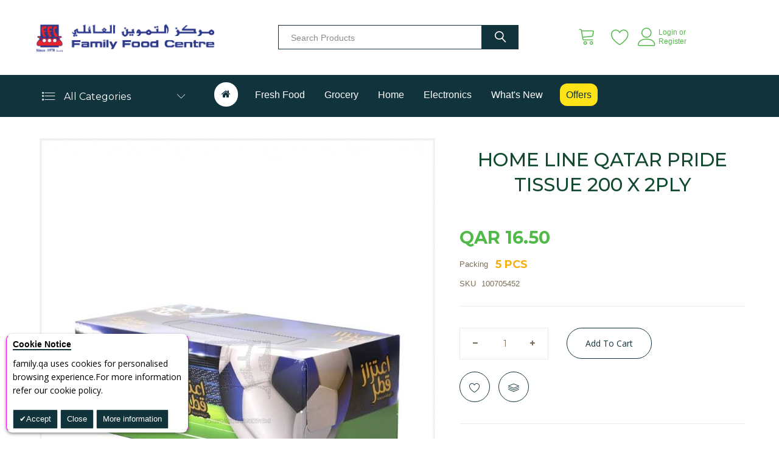

--- FILE ---
content_type: text/html; charset=UTF-8
request_url: https://family.qa/default/home-line-qatar-pride-tissue-200-x-2ply.html
body_size: 45074
content:
 <!doctype html><html lang="en"><head prefix="og: http://ogp.me/ns# fb: http://ogp.me/ns/fb# product: http://ogp.me/ns/product#"><script type="5d6c5a90d26119002eabdb5b-text/javascript"> var BASE_URL = 'https\u003A\u002F\u002Ffamily.qa\u002Fdefault\u002F'; var require = { 'baseUrl': 'https\u003A\u002F\u002Ffamily.qa\u002Fstatic\u002Fversion1769076772\u002Ffrontend\u002Fbs_organix\u002Fbs_organix4\u002Fen_US' };</script> <meta charset="utf-8"/><script type="5d6c5a90d26119002eabdb5b-text/javascript">(window.NREUM||(NREUM={})).init={ajax:{deny_list:["bam.eu01.nr-data.net"]},feature_flags:["soft_nav"]};(window.NREUM||(NREUM={})).loader_config={licenseKey:"NRJS-ab2701391c79488fa68",applicationID:"74929722",browserID:"74931066"};;/*! For license information please see nr-loader-rum-1.308.0.min.js.LICENSE.txt */
(()=>{var e,t,r={163:(e,t,r)=>{"use strict";r.d(t,{j:()=>E});var n=r(384),i=r(1741);var a=r(2555);r(860).K7.genericEvents;const s="experimental.resources",o="register",c=e=>{if(!e||"string"!=typeof e)return!1;try{document.createDocumentFragment().querySelector(e)}catch{return!1}return!0};var d=r(2614),u=r(944),l=r(8122);const f="[data-nr-mask]",g=e=>(0,l.a)(e,(()=>{const e={feature_flags:[],experimental:{allow_registered_children:!1,resources:!1},mask_selector:"*",block_selector:"[data-nr-block]",mask_input_options:{color:!1,date:!1,"datetime-local":!1,email:!1,month:!1,number:!1,range:!1,search:!1,tel:!1,text:!1,time:!1,url:!1,week:!1,textarea:!1,select:!1,password:!0}};return{ajax:{deny_list:void 0,block_internal:!0,enabled:!0,autoStart:!0},api:{get allow_registered_children(){return e.feature_flags.includes(o)||e.experimental.allow_registered_children},set allow_registered_children(t){e.experimental.allow_registered_children=t},duplicate_registered_data:!1},browser_consent_mode:{enabled:!1},distributed_tracing:{enabled:void 0,exclude_newrelic_header:void 0,cors_use_newrelic_header:void 0,cors_use_tracecontext_headers:void 0,allowed_origins:void 0},get feature_flags(){return e.feature_flags},set feature_flags(t){e.feature_flags=t},generic_events:{enabled:!0,autoStart:!0},harvest:{interval:30},jserrors:{enabled:!0,autoStart:!0},logging:{enabled:!0,autoStart:!0},metrics:{enabled:!0,autoStart:!0},obfuscate:void 0,page_action:{enabled:!0},page_view_event:{enabled:!0,autoStart:!0},page_view_timing:{enabled:!0,autoStart:!0},performance:{capture_marks:!1,capture_measures:!1,capture_detail:!0,resources:{get enabled(){return e.feature_flags.includes(s)||e.experimental.resources},set enabled(t){e.experimental.resources=t},asset_types:[],first_party_domains:[],ignore_newrelic:!0}},privacy:{cookies_enabled:!0},proxy:{assets:void 0,beacon:void 0},session:{expiresMs:d.wk,inactiveMs:d.BB},session_replay:{autoStart:!0,enabled:!1,preload:!1,sampling_rate:10,error_sampling_rate:100,collect_fonts:!1,inline_images:!1,fix_stylesheets:!0,mask_all_inputs:!0,get mask_text_selector(){return e.mask_selector},set mask_text_selector(t){c(t)?e.mask_selector="".concat(t,",").concat(f):""===t||null===t?e.mask_selector=f:(0,u.R)(5,t)},get block_class(){return"nr-block"},get ignore_class(){return"nr-ignore"},get mask_text_class(){return"nr-mask"},get block_selector(){return e.block_selector},set block_selector(t){c(t)?e.block_selector+=",".concat(t):""!==t&&(0,u.R)(6,t)},get mask_input_options(){return e.mask_input_options},set mask_input_options(t){t&&"object"==typeof t?e.mask_input_options={...t,password:!0}:(0,u.R)(7,t)}},session_trace:{enabled:!0,autoStart:!0},soft_navigations:{enabled:!0,autoStart:!0},spa:{enabled:!0,autoStart:!0},ssl:void 0,user_actions:{enabled:!0,elementAttributes:["id","className","tagName","type"]}}})());var p=r(6154),m=r(9324);let h=0;const v={buildEnv:m.F3,distMethod:m.Xs,version:m.xv,originTime:p.WN},b={consented:!1},y={appMetadata:{},get consented(){return this.session?.state?.consent||b.consented},set consented(e){b.consented=e},customTransaction:void 0,denyList:void 0,disabled:!1,harvester:void 0,isolatedBacklog:!1,isRecording:!1,loaderType:void 0,maxBytes:3e4,obfuscator:void 0,onerror:void 0,ptid:void 0,releaseIds:{},session:void 0,timeKeeper:void 0,registeredEntities:[],jsAttributesMetadata:{bytes:0},get harvestCount(){return++h}},_=e=>{const t=(0,l.a)(e,y),r=Object.keys(v).reduce((e,t)=>(e[t]={value:v[t],writable:!1,configurable:!0,enumerable:!0},e),{});return Object.defineProperties(t,r)};var w=r(5701);const x=e=>{const t=e.startsWith("http");e+="/",r.p=t?e:"https://"+e};var R=r(7836),k=r(3241);const A={accountID:void 0,trustKey:void 0,agentID:void 0,licenseKey:void 0,applicationID:void 0,xpid:void 0},S=e=>(0,l.a)(e,A),T=new Set;function E(e,t={},r,s){let{init:o,info:c,loader_config:d,runtime:u={},exposed:l=!0}=t;if(!c){const e=(0,n.pV)();o=e.init,c=e.info,d=e.loader_config}e.init=g(o||{}),e.loader_config=S(d||{}),c.jsAttributes??={},p.bv&&(c.jsAttributes.isWorker=!0),e.info=(0,a.D)(c);const f=e.init,m=[c.beacon,c.errorBeacon];T.has(e.agentIdentifier)||(f.proxy.assets&&(x(f.proxy.assets),m.push(f.proxy.assets)),f.proxy.beacon&&m.push(f.proxy.beacon),e.beacons=[...m],function(e){const t=(0,n.pV)();Object.getOwnPropertyNames(i.W.prototype).forEach(r=>{const n=i.W.prototype[r];if("function"!=typeof n||"constructor"===n)return;let a=t[r];e[r]&&!1!==e.exposed&&"micro-agent"!==e.runtime?.loaderType&&(t[r]=(...t)=>{const n=e[r](...t);return a?a(...t):n})})}(e),(0,n.US)("activatedFeatures",w.B)),u.denyList=[...f.ajax.deny_list||[],...f.ajax.block_internal?m:[]],u.ptid=e.agentIdentifier,u.loaderType=r,e.runtime=_(u),T.has(e.agentIdentifier)||(e.ee=R.ee.get(e.agentIdentifier),e.exposed=l,(0,k.W)({agentIdentifier:e.agentIdentifier,drained:!!w.B?.[e.agentIdentifier],type:"lifecycle",name:"initialize",feature:void 0,data:e.config})),T.add(e.agentIdentifier)}},384:(e,t,r)=>{"use strict";r.d(t,{NT:()=>s,US:()=>u,Zm:()=>o,bQ:()=>d,dV:()=>c,pV:()=>l});var n=r(6154),i=r(1863),a=r(1910);const s={beacon:"bam.nr-data.net",errorBeacon:"bam.nr-data.net"};function o(){return n.gm.NREUM||(n.gm.NREUM={}),void 0===n.gm.newrelic&&(n.gm.newrelic=n.gm.NREUM),n.gm.NREUM}function c(){let e=o();return e.o||(e.o={ST:n.gm.setTimeout,SI:n.gm.setImmediate||n.gm.setInterval,CT:n.gm.clearTimeout,XHR:n.gm.XMLHttpRequest,REQ:n.gm.Request,EV:n.gm.Event,PR:n.gm.Promise,MO:n.gm.MutationObserver,FETCH:n.gm.fetch,WS:n.gm.WebSocket},(0,a.i)(...Object.values(e.o))),e}function d(e,t){let r=o();r.initializedAgents??={},t.initializedAt={ms:(0,i.t)(),date:new Date},r.initializedAgents[e]=t}function u(e,t){o()[e]=t}function l(){return function(){let e=o();const t=e.info||{};e.info={beacon:s.beacon,errorBeacon:s.errorBeacon,...t}}(),function(){let e=o();const t=e.init||{};e.init={...t}}(),c(),function(){let e=o();const t=e.loader_config||{};e.loader_config={...t}}(),o()}},782:(e,t,r)=>{"use strict";r.d(t,{T:()=>n});const n=r(860).K7.pageViewTiming},860:(e,t,r)=>{"use strict";r.d(t,{$J:()=>u,K7:()=>c,P3:()=>d,XX:()=>i,Yy:()=>o,df:()=>a,qY:()=>n,v4:()=>s});const n="events",i="jserrors",a="browser/blobs",s="rum",o="browser/logs",c={ajax:"ajax",genericEvents:"generic_events",jserrors:i,logging:"logging",metrics:"metrics",pageAction:"page_action",pageViewEvent:"page_view_event",pageViewTiming:"page_view_timing",sessionReplay:"session_replay",sessionTrace:"session_trace",softNav:"soft_navigations",spa:"spa"},d={[c.pageViewEvent]:1,[c.pageViewTiming]:2,[c.metrics]:3,[c.jserrors]:4,[c.spa]:5,[c.ajax]:6,[c.sessionTrace]:7,[c.softNav]:8,[c.sessionReplay]:9,[c.logging]:10,[c.genericEvents]:11},u={[c.pageViewEvent]:s,[c.pageViewTiming]:n,[c.ajax]:n,[c.spa]:n,[c.softNav]:n,[c.metrics]:i,[c.jserrors]:i,[c.sessionTrace]:a,[c.sessionReplay]:a,[c.logging]:o,[c.genericEvents]:"ins"}},944:(e,t,r)=>{"use strict";r.d(t,{R:()=>i});var n=r(3241);function i(e,t){"function"==typeof console.debug&&(console.debug("New Relic Warning: https://github.com/newrelic/newrelic-browser-agent/blob/main/docs/warning-codes.md#".concat(e),t),(0,n.W)({agentIdentifier:null,drained:null,type:"data",name:"warn",feature:"warn",data:{code:e,secondary:t}}))}},1687:(e,t,r)=>{"use strict";r.d(t,{Ak:()=>d,Ze:()=>f,x3:()=>u});var n=r(3241),i=r(7836),a=r(3606),s=r(860),o=r(2646);const c={};function d(e,t){const r={staged:!1,priority:s.P3[t]||0};l(e),c[e].get(t)||c[e].set(t,r)}function u(e,t){e&&c[e]&&(c[e].get(t)&&c[e].delete(t),p(e,t,!1),c[e].size&&g(e))}function l(e){if(!e)throw new Error("agentIdentifier required");c[e]||(c[e]=new Map)}function f(e="",t="feature",r=!1){if(l(e),!e||!c[e].get(t)||r)return p(e,t);c[e].get(t).staged=!0,g(e)}function g(e){const t=Array.from(c[e]);t.every(([e,t])=>t.staged)&&(t.sort((e,t)=>e[1].priority-t[1].priority),t.forEach(([t])=>{c[e].delete(t),p(e,t)}))}function p(e,t,r=!0){const s=e?i.ee.get(e):i.ee,c=a.i.handlers;if(!s.aborted&&s.backlog&&c){if((0,n.W)({agentIdentifier:e,type:"lifecycle",name:"drain",feature:t}),r){const e=s.backlog[t],r=c[t];if(r){for(let t=0;e&&t<e.length;++t)m(e[t],r);Object.entries(r).forEach(([e,t])=>{Object.values(t||{}).forEach(t=>{t[0]?.on&&t[0]?.context()instanceof o.y&&t[0].on(e,t[1])})})}}s.isolatedBacklog||delete c[t],s.backlog[t]=null,s.emit("drain-"+t,[])}}function m(e,t){var r=e[1];Object.values(t[r]||{}).forEach(t=>{var r=e[0];if(t[0]===r){var n=t[1],i=e[3],a=e[2];n.apply(i,a)}})}},1738:(e,t,r)=>{"use strict";r.d(t,{U:()=>g,Y:()=>f});var n=r(3241),i=r(9908),a=r(1863),s=r(944),o=r(5701),c=r(3969),d=r(8362),u=r(860),l=r(4261);function f(e,t,r,a){const f=a||r;!f||f[e]&&f[e]!==d.d.prototype[e]||(f[e]=function(){(0,i.p)(c.xV,["API/"+e+"/called"],void 0,u.K7.metrics,r.ee),(0,n.W)({agentIdentifier:r.agentIdentifier,drained:!!o.B?.[r.agentIdentifier],type:"data",name:"api",feature:l.Pl+e,data:{}});try{return t.apply(this,arguments)}catch(e){(0,s.R)(23,e)}})}function g(e,t,r,n,s){const o=e.info;null===r?delete o.jsAttributes[t]:o.jsAttributes[t]=r,(s||null===r)&&(0,i.p)(l.Pl+n,[(0,a.t)(),t,r],void 0,"session",e.ee)}},1741:(e,t,r)=>{"use strict";r.d(t,{W:()=>a});var n=r(944),i=r(4261);class a{#e(e,...t){if(this[e]!==a.prototype[e])return this[e](...t);(0,n.R)(35,e)}addPageAction(e,t){return this.#e(i.hG,e,t)}register(e){return this.#e(i.eY,e)}recordCustomEvent(e,t){return this.#e(i.fF,e,t)}setPageViewName(e,t){return this.#e(i.Fw,e,t)}setCustomAttribute(e,t,r){return this.#e(i.cD,e,t,r)}noticeError(e,t){return this.#e(i.o5,e,t)}setUserId(e,t=!1){return this.#e(i.Dl,e,t)}setApplicationVersion(e){return this.#e(i.nb,e)}setErrorHandler(e){return this.#e(i.bt,e)}addRelease(e,t){return this.#e(i.k6,e,t)}log(e,t){return this.#e(i.$9,e,t)}start(){return this.#e(i.d3)}finished(e){return this.#e(i.BL,e)}recordReplay(){return this.#e(i.CH)}pauseReplay(){return this.#e(i.Tb)}addToTrace(e){return this.#e(i.U2,e)}setCurrentRouteName(e){return this.#e(i.PA,e)}interaction(e){return this.#e(i.dT,e)}wrapLogger(e,t,r){return this.#e(i.Wb,e,t,r)}measure(e,t){return this.#e(i.V1,e,t)}consent(e){return this.#e(i.Pv,e)}}},1863:(e,t,r)=>{"use strict";function n(){return Math.floor(performance.now())}r.d(t,{t:()=>n})},1910:(e,t,r)=>{"use strict";r.d(t,{i:()=>a});var n=r(944);const i=new Map;function a(...e){return e.every(e=>{if(i.has(e))return i.get(e);const t="function"==typeof e?e.toString():"",r=t.includes("[native code]"),a=t.includes("nrWrapper");return r||a||(0,n.R)(64,e?.name||t),i.set(e,r),r})}},2555:(e,t,r)=>{"use strict";r.d(t,{D:()=>o,f:()=>s});var n=r(384),i=r(8122);const a={beacon:n.NT.beacon,errorBeacon:n.NT.errorBeacon,licenseKey:void 0,applicationID:void 0,sa:void 0,queueTime:void 0,applicationTime:void 0,ttGuid:void 0,user:void 0,account:void 0,product:void 0,extra:void 0,jsAttributes:{},userAttributes:void 0,atts:void 0,transactionName:void 0,tNamePlain:void 0};function s(e){try{return!!e.licenseKey&&!!e.errorBeacon&&!!e.applicationID}catch(e){return!1}}const o=e=>(0,i.a)(e,a)},2614:(e,t,r)=>{"use strict";r.d(t,{BB:()=>s,H3:()=>n,g:()=>d,iL:()=>c,tS:()=>o,uh:()=>i,wk:()=>a});const n="NRBA",i="SESSION",a=144e5,s=18e5,o={STARTED:"session-started",PAUSE:"session-pause",RESET:"session-reset",RESUME:"session-resume",UPDATE:"session-update"},c={SAME_TAB:"same-tab",CROSS_TAB:"cross-tab"},d={OFF:0,FULL:1,ERROR:2}},2646:(e,t,r)=>{"use strict";r.d(t,{y:()=>n});class n{constructor(e){this.contextId=e}}},2843:(e,t,r)=>{"use strict";r.d(t,{G:()=>a,u:()=>i});var n=r(3878);function i(e,t=!1,r,i){(0,n.DD)("visibilitychange",function(){if(t)return void("hidden"===document.visibilityState&&e());e(document.visibilityState)},r,i)}function a(e,t,r){(0,n.sp)("pagehide",e,t,r)}},3241:(e,t,r)=>{"use strict";r.d(t,{W:()=>a});var n=r(6154);const i="newrelic";function a(e={}){try{n.gm.dispatchEvent(new CustomEvent(i,{detail:e}))}catch(e){}}},3606:(e,t,r)=>{"use strict";r.d(t,{i:()=>a});var n=r(9908);a.on=s;var i=a.handlers={};function a(e,t,r,a){s(a||n.d,i,e,t,r)}function s(e,t,r,i,a){a||(a="feature"),e||(e=n.d);var s=t[a]=t[a]||{};(s[r]=s[r]||[]).push([e,i])}},3878:(e,t,r)=>{"use strict";function n(e,t){return{capture:e,passive:!1,signal:t}}function i(e,t,r=!1,i){window.addEventListener(e,t,n(r,i))}function a(e,t,r=!1,i){document.addEventListener(e,t,n(r,i))}r.d(t,{DD:()=>a,jT:()=>n,sp:()=>i})},3969:(e,t,r)=>{"use strict";r.d(t,{TZ:()=>n,XG:()=>o,rs:()=>i,xV:()=>s,z_:()=>a});const n=r(860).K7.metrics,i="sm",a="cm",s="storeSupportabilityMetrics",o="storeEventMetrics"},4234:(e,t,r)=>{"use strict";r.d(t,{W:()=>a});var n=r(7836),i=r(1687);class a{constructor(e,t){this.agentIdentifier=e,this.ee=n.ee.get(e),this.featureName=t,this.blocked=!1}deregisterDrain(){(0,i.x3)(this.agentIdentifier,this.featureName)}}},4261:(e,t,r)=>{"use strict";r.d(t,{$9:()=>d,BL:()=>o,CH:()=>g,Dl:()=>_,Fw:()=>y,PA:()=>h,Pl:()=>n,Pv:()=>k,Tb:()=>l,U2:()=>a,V1:()=>R,Wb:()=>x,bt:()=>b,cD:()=>v,d3:()=>w,dT:()=>c,eY:()=>p,fF:()=>f,hG:()=>i,k6:()=>s,nb:()=>m,o5:()=>u});const n="api-",i="addPageAction",a="addToTrace",s="addRelease",o="finished",c="interaction",d="log",u="noticeError",l="pauseReplay",f="recordCustomEvent",g="recordReplay",p="register",m="setApplicationVersion",h="setCurrentRouteName",v="setCustomAttribute",b="setErrorHandler",y="setPageViewName",_="setUserId",w="start",x="wrapLogger",R="measure",k="consent"},5289:(e,t,r)=>{"use strict";r.d(t,{GG:()=>s,Qr:()=>c,sB:()=>o});var n=r(3878),i=r(6389);function a(){return"undefined"==typeof document||"complete"===document.readyState}function s(e,t){if(a())return e();const r=(0,i.J)(e),s=setInterval(()=>{a()&&(clearInterval(s),r())},500);(0,n.sp)("load",r,t)}function o(e){if(a())return e();(0,n.DD)("DOMContentLoaded",e)}function c(e){if(a())return e();(0,n.sp)("popstate",e)}},5607:(e,t,r)=>{"use strict";r.d(t,{W:()=>n});const n=(0,r(9566).bz)()},5701:(e,t,r)=>{"use strict";r.d(t,{B:()=>a,t:()=>s});var n=r(3241);const i=new Set,a={};function s(e,t){const r=t.agentIdentifier;a[r]??={},e&&"object"==typeof e&&(i.has(r)||(t.ee.emit("rumresp",[e]),a[r]=e,i.add(r),(0,n.W)({agentIdentifier:r,loaded:!0,drained:!0,type:"lifecycle",name:"load",feature:void 0,data:e})))}},6154:(e,t,r)=>{"use strict";r.d(t,{OF:()=>c,RI:()=>i,WN:()=>u,bv:()=>a,eN:()=>l,gm:()=>s,mw:()=>o,sb:()=>d});var n=r(1863);const i="undefined"!=typeof window&&!!window.document,a="undefined"!=typeof WorkerGlobalScope&&("undefined"!=typeof self&&self instanceof WorkerGlobalScope&&self.navigator instanceof WorkerNavigator||"undefined"!=typeof globalThis&&globalThis instanceof WorkerGlobalScope&&globalThis.navigator instanceof WorkerNavigator),s=i?window:"undefined"!=typeof WorkerGlobalScope&&("undefined"!=typeof self&&self instanceof WorkerGlobalScope&&self||"undefined"!=typeof globalThis&&globalThis instanceof WorkerGlobalScope&&globalThis),o=Boolean("hidden"===s?.document?.visibilityState),c=/iPad|iPhone|iPod/.test(s.navigator?.userAgent),d=c&&"undefined"==typeof SharedWorker,u=((()=>{const e=s.navigator?.userAgent?.match(/Firefox[/\s](\d+\.\d+)/);Array.isArray(e)&&e.length>=2&&e[1]})(),Date.now()-(0,n.t)()),l=()=>"undefined"!=typeof PerformanceNavigationTiming&&s?.performance?.getEntriesByType("navigation")?.[0]?.responseStart},6389:(e,t,r)=>{"use strict";function n(e,t=500,r={}){const n=r?.leading||!1;let i;return(...r)=>{n&&void 0===i&&(e.apply(this,r),i=setTimeout(()=>{i=clearTimeout(i)},t)),n||(clearTimeout(i),i=setTimeout(()=>{e.apply(this,r)},t))}}function i(e){let t=!1;return(...r)=>{t||(t=!0,e.apply(this,r))}}r.d(t,{J:()=>i,s:()=>n})},6630:(e,t,r)=>{"use strict";r.d(t,{T:()=>n});const n=r(860).K7.pageViewEvent},7699:(e,t,r)=>{"use strict";r.d(t,{It:()=>a,KC:()=>o,No:()=>i,qh:()=>s});var n=r(860);const i=16e3,a=1e6,s="SESSION_ERROR",o={[n.K7.logging]:!0,[n.K7.genericEvents]:!1,[n.K7.jserrors]:!1,[n.K7.ajax]:!1}},7836:(e,t,r)=>{"use strict";r.d(t,{P:()=>o,ee:()=>c});var n=r(384),i=r(8990),a=r(2646),s=r(5607);const o="nr@context:".concat(s.W),c=function e(t,r){var n={},s={},u={},l=!1;try{l=16===r.length&&d.initializedAgents?.[r]?.runtime.isolatedBacklog}catch(e){}var f={on:p,addEventListener:p,removeEventListener:function(e,t){var r=n[e];if(!r)return;for(var i=0;i<r.length;i++)r[i]===t&&r.splice(i,1)},emit:function(e,r,n,i,a){!1!==a&&(a=!0);if(c.aborted&&!i)return;t&&a&&t.emit(e,r,n);var o=g(n);m(e).forEach(e=>{e.apply(o,r)});var d=v()[s[e]];d&&d.push([f,e,r,o]);return o},get:h,listeners:m,context:g,buffer:function(e,t){const r=v();if(t=t||"feature",f.aborted)return;Object.entries(e||{}).forEach(([e,n])=>{s[n]=t,t in r||(r[t]=[])})},abort:function(){f._aborted=!0,Object.keys(f.backlog).forEach(e=>{delete f.backlog[e]})},isBuffering:function(e){return!!v()[s[e]]},debugId:r,backlog:l?{}:t&&"object"==typeof t.backlog?t.backlog:{},isolatedBacklog:l};return Object.defineProperty(f,"aborted",{get:()=>{let e=f._aborted||!1;return e||(t&&(e=t.aborted),e)}}),f;function g(e){return e&&e instanceof a.y?e:e?(0,i.I)(e,o,()=>new a.y(o)):new a.y(o)}function p(e,t){n[e]=m(e).concat(t)}function m(e){return n[e]||[]}function h(t){return u[t]=u[t]||e(f,t)}function v(){return f.backlog}}(void 0,"globalEE"),d=(0,n.Zm)();d.ee||(d.ee=c)},8122:(e,t,r)=>{"use strict";r.d(t,{a:()=>i});var n=r(944);function i(e,t){try{if(!e||"object"!=typeof e)return(0,n.R)(3);if(!t||"object"!=typeof t)return(0,n.R)(4);const r=Object.create(Object.getPrototypeOf(t),Object.getOwnPropertyDescriptors(t)),a=0===Object.keys(r).length?e:r;for(let s in a)if(void 0!==e[s])try{if(null===e[s]){r[s]=null;continue}Array.isArray(e[s])&&Array.isArray(t[s])?r[s]=Array.from(new Set([...e[s],...t[s]])):"object"==typeof e[s]&&"object"==typeof t[s]?r[s]=i(e[s],t[s]):r[s]=e[s]}catch(e){r[s]||(0,n.R)(1,e)}return r}catch(e){(0,n.R)(2,e)}}},8362:(e,t,r)=>{"use strict";r.d(t,{d:()=>a});var n=r(9566),i=r(1741);class a extends i.W{agentIdentifier=(0,n.LA)(16)}},8374:(e,t,r)=>{r.nc=(()=>{try{return document?.currentScript?.nonce}catch(e){}return""})()},8990:(e,t,r)=>{"use strict";r.d(t,{I:()=>i});var n=Object.prototype.hasOwnProperty;function i(e,t,r){if(n.call(e,t))return e[t];var i=r();if(Object.defineProperty&&Object.keys)try{return Object.defineProperty(e,t,{value:i,writable:!0,enumerable:!1}),i}catch(e){}return e[t]=i,i}},9324:(e,t,r)=>{"use strict";r.d(t,{F3:()=>i,Xs:()=>a,xv:()=>n});const n="1.308.0",i="PROD",a="CDN"},9566:(e,t,r)=>{"use strict";r.d(t,{LA:()=>o,bz:()=>s});var n=r(6154);const i="xxxxxxxx-xxxx-4xxx-yxxx-xxxxxxxxxxxx";function a(e,t){return e?15&e[t]:16*Math.random()|0}function s(){const e=n.gm?.crypto||n.gm?.msCrypto;let t,r=0;return e&&e.getRandomValues&&(t=e.getRandomValues(new Uint8Array(30))),i.split("").map(e=>"x"===e?a(t,r++).toString(16):"y"===e?(3&a()|8).toString(16):e).join("")}function o(e){const t=n.gm?.crypto||n.gm?.msCrypto;let r,i=0;t&&t.getRandomValues&&(r=t.getRandomValues(new Uint8Array(e)));const s=[];for(var o=0;o<e;o++)s.push(a(r,i++).toString(16));return s.join("")}},9908:(e,t,r)=>{"use strict";r.d(t,{d:()=>n,p:()=>i});var n=r(7836).ee.get("handle");function i(e,t,r,i,a){a?(a.buffer([e],i),a.emit(e,t,r)):(n.buffer([e],i),n.emit(e,t,r))}}},n={};function i(e){var t=n[e];if(void 0!==t)return t.exports;var a=n[e]={exports:{}};return r[e](a,a.exports,i),a.exports}i.m=r,i.d=(e,t)=>{for(var r in t)i.o(t,r)&&!i.o(e,r)&&Object.defineProperty(e,r,{enumerable:!0,get:t[r]})},i.f={},i.e=e=>Promise.all(Object.keys(i.f).reduce((t,r)=>(i.f[r](e,t),t),[])),i.u=e=>"nr-rum-1.308.0.min.js",i.o=(e,t)=>Object.prototype.hasOwnProperty.call(e,t),e={},t="NRBA-1.308.0.PROD:",i.l=(r,n,a,s)=>{if(e[r])e[r].push(n);else{var o,c;if(void 0!==a)for(var d=document.getElementsByTagName("script"),u=0;u<d.length;u++){var l=d[u];if(l.getAttribute("src")==r||l.getAttribute("data-webpack")==t+a){o=l;break}}if(!o){c=!0;var f={296:"sha512-+MIMDsOcckGXa1EdWHqFNv7P+JUkd5kQwCBr3KE6uCvnsBNUrdSt4a/3/L4j4TxtnaMNjHpza2/erNQbpacJQA=="};(o=document.createElement("script")).charset="utf-8",i.nc&&o.setAttribute("nonce",i.nc),o.setAttribute("data-webpack",t+a),o.src=r,0!==o.src.indexOf(window.location.origin+"/")&&(o.crossOrigin="anonymous"),f[s]&&(o.integrity=f[s])}e[r]=[n];var g=(t,n)=>{o.onerror=o.onload=null,clearTimeout(p);var i=e[r];if(delete e[r],o.parentNode&&o.parentNode.removeChild(o),i&&i.forEach(e=>e(n)),t)return t(n)},p=setTimeout(g.bind(null,void 0,{type:"timeout",target:o}),12e4);o.onerror=g.bind(null,o.onerror),o.onload=g.bind(null,o.onload),c&&document.head.appendChild(o)}},i.r=e=>{"undefined"!=typeof Symbol&&Symbol.toStringTag&&Object.defineProperty(e,Symbol.toStringTag,{value:"Module"}),Object.defineProperty(e,"__esModule",{value:!0})},i.p="https://js-agent.newrelic.com/",(()=>{var e={374:0,840:0};i.f.j=(t,r)=>{var n=i.o(e,t)?e[t]:void 0;if(0!==n)if(n)r.push(n[2]);else{var a=new Promise((r,i)=>n=e[t]=[r,i]);r.push(n[2]=a);var s=i.p+i.u(t),o=new Error;i.l(s,r=>{if(i.o(e,t)&&(0!==(n=e[t])&&(e[t]=void 0),n)){var a=r&&("load"===r.type?"missing":r.type),s=r&&r.target&&r.target.src;o.message="Loading chunk "+t+" failed: ("+a+": "+s+")",o.name="ChunkLoadError",o.type=a,o.request=s,n[1](o)}},"chunk-"+t,t)}};var t=(t,r)=>{var n,a,[s,o,c]=r,d=0;if(s.some(t=>0!==e[t])){for(n in o)i.o(o,n)&&(i.m[n]=o[n]);if(c)c(i)}for(t&&t(r);d<s.length;d++)a=s[d],i.o(e,a)&&e[a]&&e[a][0](),e[a]=0},r=self["webpackChunk:NRBA-1.308.0.PROD"]=self["webpackChunk:NRBA-1.308.0.PROD"]||[];r.forEach(t.bind(null,0)),r.push=t.bind(null,r.push.bind(r))})(),(()=>{"use strict";i(8374);var e=i(8362),t=i(860);const r=Object.values(t.K7);var n=i(163);var a=i(9908),s=i(1863),o=i(4261),c=i(1738);var d=i(1687),u=i(4234),l=i(5289),f=i(6154),g=i(944),p=i(384);const m=e=>f.RI&&!0===e?.privacy.cookies_enabled;function h(e){return!!(0,p.dV)().o.MO&&m(e)&&!0===e?.session_trace.enabled}var v=i(6389),b=i(7699);class y extends u.W{constructor(e,t){super(e.agentIdentifier,t),this.agentRef=e,this.abortHandler=void 0,this.featAggregate=void 0,this.loadedSuccessfully=void 0,this.onAggregateImported=new Promise(e=>{this.loadedSuccessfully=e}),this.deferred=Promise.resolve(),!1===e.init[this.featureName].autoStart?this.deferred=new Promise((t,r)=>{this.ee.on("manual-start-all",(0,v.J)(()=>{(0,d.Ak)(e.agentIdentifier,this.featureName),t()}))}):(0,d.Ak)(e.agentIdentifier,t)}importAggregator(e,t,r={}){if(this.featAggregate)return;const n=async()=>{let n;await this.deferred;try{if(m(e.init)){const{setupAgentSession:t}=await i.e(296).then(i.bind(i,3305));n=t(e)}}catch(e){(0,g.R)(20,e),this.ee.emit("internal-error",[e]),(0,a.p)(b.qh,[e],void 0,this.featureName,this.ee)}try{if(!this.#t(this.featureName,n,e.init))return(0,d.Ze)(this.agentIdentifier,this.featureName),void this.loadedSuccessfully(!1);const{Aggregate:i}=await t();this.featAggregate=new i(e,r),e.runtime.harvester.initializedAggregates.push(this.featAggregate),this.loadedSuccessfully(!0)}catch(e){(0,g.R)(34,e),this.abortHandler?.(),(0,d.Ze)(this.agentIdentifier,this.featureName,!0),this.loadedSuccessfully(!1),this.ee&&this.ee.abort()}};f.RI?(0,l.GG)(()=>n(),!0):n()}#t(e,r,n){if(this.blocked)return!1;switch(e){case t.K7.sessionReplay:return h(n)&&!!r;case t.K7.sessionTrace:return!!r;default:return!0}}}var _=i(6630),w=i(2614),x=i(3241);class R extends y{static featureName=_.T;constructor(e){var t;super(e,_.T),this.setupInspectionEvents(e.agentIdentifier),t=e,(0,c.Y)(o.Fw,function(e,r){"string"==typeof e&&("/"!==e.charAt(0)&&(e="/"+e),t.runtime.customTransaction=(r||"http://custom.transaction")+e,(0,a.p)(o.Pl+o.Fw,[(0,s.t)()],void 0,void 0,t.ee))},t),this.importAggregator(e,()=>i.e(296).then(i.bind(i,3943)))}setupInspectionEvents(e){const t=(t,r)=>{t&&(0,x.W)({agentIdentifier:e,timeStamp:t.timeStamp,loaded:"complete"===t.target.readyState,type:"window",name:r,data:t.target.location+""})};(0,l.sB)(e=>{t(e,"DOMContentLoaded")}),(0,l.GG)(e=>{t(e,"load")}),(0,l.Qr)(e=>{t(e,"navigate")}),this.ee.on(w.tS.UPDATE,(t,r)=>{(0,x.W)({agentIdentifier:e,type:"lifecycle",name:"session",data:r})})}}class k extends e.d{constructor(e){var t;(super(),f.gm)?(this.features={},(0,p.bQ)(this.agentIdentifier,this),this.desiredFeatures=new Set(e.features||[]),this.desiredFeatures.add(R),(0,n.j)(this,e,e.loaderType||"agent"),t=this,(0,c.Y)(o.cD,function(e,r,n=!1){if("string"==typeof e){if(["string","number","boolean"].includes(typeof r)||null===r)return(0,c.U)(t,e,r,o.cD,n);(0,g.R)(40,typeof r)}else(0,g.R)(39,typeof e)},t),function(e){(0,c.Y)(o.Dl,function(t,r=!1){if("string"!=typeof t&&null!==t)return void(0,g.R)(41,typeof t);const n=e.info.jsAttributes["enduser.id"];r&&null!=n&&n!==t?(0,a.p)(o.Pl+"setUserIdAndResetSession",[t],void 0,"session",e.ee):(0,c.U)(e,"enduser.id",t,o.Dl,!0)},e)}(this),function(e){(0,c.Y)(o.nb,function(t){if("string"==typeof t||null===t)return(0,c.U)(e,"application.version",t,o.nb,!1);(0,g.R)(42,typeof t)},e)}(this),function(e){(0,c.Y)(o.d3,function(){e.ee.emit("manual-start-all")},e)}(this),function(e){(0,c.Y)(o.Pv,function(t=!0){if("boolean"==typeof t){if((0,a.p)(o.Pl+o.Pv,[t],void 0,"session",e.ee),e.runtime.consented=t,t){const t=e.features.page_view_event;t.onAggregateImported.then(e=>{const r=t.featAggregate;e&&!r.sentRum&&r.sendRum()})}}else(0,g.R)(65,typeof t)},e)}(this),this.run()):(0,g.R)(21)}get config(){return{info:this.info,init:this.init,loader_config:this.loader_config,runtime:this.runtime}}get api(){return this}run(){try{const e=function(e){const t={};return r.forEach(r=>{t[r]=!!e[r]?.enabled}),t}(this.init),n=[...this.desiredFeatures];n.sort((e,r)=>t.P3[e.featureName]-t.P3[r.featureName]),n.forEach(r=>{if(!e[r.featureName]&&r.featureName!==t.K7.pageViewEvent)return;if(r.featureName===t.K7.spa)return void(0,g.R)(67);const n=function(e){switch(e){case t.K7.ajax:return[t.K7.jserrors];case t.K7.sessionTrace:return[t.K7.ajax,t.K7.pageViewEvent];case t.K7.sessionReplay:return[t.K7.sessionTrace];case t.K7.pageViewTiming:return[t.K7.pageViewEvent];default:return[]}}(r.featureName).filter(e=>!(e in this.features));n.length>0&&(0,g.R)(36,{targetFeature:r.featureName,missingDependencies:n}),this.features[r.featureName]=new r(this)})}catch(e){(0,g.R)(22,e);for(const e in this.features)this.features[e].abortHandler?.();const t=(0,p.Zm)();delete t.initializedAgents[this.agentIdentifier]?.features,delete this.sharedAggregator;return t.ee.get(this.agentIdentifier).abort(),!1}}}var A=i(2843),S=i(782);class T extends y{static featureName=S.T;constructor(e){super(e,S.T),f.RI&&((0,A.u)(()=>(0,a.p)("docHidden",[(0,s.t)()],void 0,S.T,this.ee),!0),(0,A.G)(()=>(0,a.p)("winPagehide",[(0,s.t)()],void 0,S.T,this.ee)),this.importAggregator(e,()=>i.e(296).then(i.bind(i,2117))))}}var E=i(3969);class I extends y{static featureName=E.TZ;constructor(e){super(e,E.TZ),f.RI&&document.addEventListener("securitypolicyviolation",e=>{(0,a.p)(E.xV,["Generic/CSPViolation/Detected"],void 0,this.featureName,this.ee)}),this.importAggregator(e,()=>i.e(296).then(i.bind(i,9623)))}}new k({features:[R,T,I],loaderType:"lite"})})()})();</script>
<meta name="title" content="HOME LINE QATAR PRIDE TISSUE 200 X 2PLY"/>
<meta name="robots" content="INDEX,FOLLOW"/>
<meta name="viewport" content="width=device-width, initial-scale=1"/>
<meta name="format-detection" content="telephone=no"/>
<meta name="google-site-verification" content="qnwB7Yc3ND9kZ86WCGEeYYB6NUKVTr6XpDI9TejXSIY"/>
<title>HOME LINE QATAR PRIDE TISSUE 200 X 2PLY</title>
<link  rel="stylesheet" type="text/css"  media="all" href="https://family.qa/static/version1769076772/_cache/merged/0ca039b2a4b256c63e88f71aca38e47c.min.css" />

<script type="5d6c5a90d26119002eabdb5b-text/javascript" src="https://family.qa/static/version1769076772/_cache/merged/f54a3df10dcc475b6f58061c7d6328ad.min.js"></script>
<link  rel="stylesheet" type="text/css" href="https://fonts.googleapis.com/css?family=Montserrat:100,400,500,700,900" />
<link  rel="icon" type="image/x-icon" href="https://family.qa/media/favicon/stores/1/fav-icon.png" />
<link  rel="shortcut icon" type="image/x-icon" href="https://family.qa/media/favicon/stores/1/fav-icon.png" />
<link  rel="canonical" href="https://family.qa/default/home-line-qatar-pride-tissue-200-x-2ply.html" />
<meta name="viewport" content="width=device-width, initial-scale=1">
<script type="5d6c5a90d26119002eabdb5b-text/javascript">
  function initFreshChat() {
    window.fcWidget.init({
      token: "92c96399-428f-4c87-aed2-b5d86e889020",
      host: "https://wchat.freshchat.com"
    });
  }
  function initialize(i,t){var e;i.getElementById(t)?initFreshChat():((e=i.createElement("script")).id=t,e.async=!0,e.src="https://wchat.freshchat.com/js/widget.js",e.onload=initFreshChat,i.head.appendChild(e))}function initiateCall(){initialize(document,"freshchat-js-sdk")}window.addEventListener?window.addEventListener("load",initiateCall,!1):window.attachEvent("load",initiateCall,!1);
</script>
<meta name="p:domain_verify" content="0D5jBmz49mLhEpS2sJwxuagIXBLsrbXJ"/><!-- Product Structured Data by Mageplaza SEO--><script type="application/ld+json">{
    "@context": "http:\/\/schema.org\/",
    "@type": "Product",
    "name": "HOME LINE QATAR PRIDE TISSUE 200 X 2PLY",
    "description": "",
    "sku": "100705452",
    "url": "https:\/\/family.qa\/default\/home-line-qatar-pride-tissue-200-x-2ply.html",
    "image": "https:\/\/family.qa\/default\/pub\/media\/catalog\/product\/1\/0\/100705452-1.jpg",
    "offers": {
        "@type": "Offer",
        "priceCurrency": "QAR",
        "price": 16.5,
        "itemOffered": 18,
        "availability": "http:\/\/schema.org\/InStock",
        "url": "https:\/\/family.qa\/default\/home-line-qatar-pride-tissue-200-x-2ply.html",
        "priceValidUntil": "2023-06-03 00:00:00"
    },
    "gtin8": "100705452",
    "brand": {
        "@type": "Brand",
        "name": "HOME LINE"
    }
}</script>     <link href="//fonts.googleapis.com/css?family=Open+Sans:400,300,700" media="all" rel='stylesheet' type='text/css'/> <link rel="stylesheet" type="text/css" media="all" href="https://family.qa/media/rokanthemes/theme_option/custom_default.css?v=1769740050" /> <style type="text/css"> #loading-fixed{ background-color: #bbbbbb; height: 100%; width: 100%; position: fixed; z-index: 999999; margin-top: 0px; top: 0px; } #loading-center-fixed{ width: 100%; height: 100%; position: relative; } #loading-center-absolute-fixed { position: absolute; left: 50%; top: 50%; height: 200px; width: 200px; margin-top: -100px; margin-left: -100px; -ms-transform: rotate(-135deg); -webkit-transform: rotate(-135deg); transform: rotate(-135deg); } .object-fixed{ -moz-border-radius: 50% 50% 50% 50%; -webkit-border-radius: 50% 50% 50% 50%; border-radius: 50% 50% 50% 50%; position: absolute; border-top: 5px solid #FFF; border-bottom: 5px solid transparent; border-left: 5px solid #FFF; border-right: 5px solid transparent; -webkit-animation: animate 2s infinite; animation: animate 2s infinite; } #object_one{ left: 75px; top: 75px; width: 50px; height: 50px; } #object_two{ left: 65px; top: 65px; width: 70px; height: 70px; -webkit-animation-delay: 0.2s; animation-delay: 0.2s; } #object_three{ left: 55px; top: 55px; width: 90px; height: 90px; -webkit-animation-delay: 0.4s; animation-delay: 0.4s; } #object_four{ left: 45px; top: 45px; width: 110px; height: 110px; -webkit-animation-delay: 0.6s; animation-delay: 0.6s; } @-webkit-keyframes animate { 50% { -ms-transform: rotate(360deg) scale(0.8); -webkit-transform: rotate(360deg) scale(0.8); transform: rotate(360deg) scale(0.8); } } @keyframes animate { 50% { -ms-transform: rotate(360deg) scale(0.8); -webkit-transform: rotate(360deg) scale(0.8); transform: rotate(360deg) scale(0.8); } }</style> <style type="text/css"> .page-footer .footer-static-container .footer-static .footer-links .title:after{ display: none !important; } .modal-backdrop ,.modal-slide.shipping-zone-selector [data-role="focusable-start"]{ position: fixed; top: 0; right: 0; bottom: 0; left: 0; z-index: 1040; background-color: #000; opacity: .8!important; } .wrapper_slider{ max-height: initial; overflow: hidden; } .header-main .header-main-content .logo-spacing { max-height: 125px; } .product-list-item .product-info .product-name a { overflow: hidden; text-overflow: ellipsis; -webkit-line-clamp: 4; display: -webkit-box; -webkit-box-orient: vertical; white-space: initial; } #location_services_pop_up,.modal-slide.shipping-zone-selector .modal-footer{ display:none; } .shipping-zone-selector .page-main-actions{ margin-bottom:0; } .shipping-zone-selector .sz-left-content, .shipping-zone-selector .sz-right-content{ color: #000; } .payment-save-card,.payment-save-card .label{ align-items: center; display: flex; flex-wrap: wrap; margin-left:10px; } .payment-save-card .label .image{ width:110px; text-align:center; } .payment-save-card .label span{ margin-left:30px; font-size: 16px; } .owl-theme .owl-controls .owl-buttons>div:hover{ background: #336666; } .sz-fields-container .field-wrapper .field{ display: block; width: 100%; text-align: left; } #m-cookienotice { z-index: 999999; } .lnr{ font-family: 'Linearicons-Free' !important; } .am-answer-wrapper { display: flex; float: right; flex-wrap: wrap; align-items: center; } .sz-fields-container .field-wrapper .field, .sz-fields-container .field-wrapper .control{ display: block; width: 100%; } .sz-fields-container .field-wrapper{ display: block; } .sz-fields-container hr{ display:none; } .shipping-zone-location-container{ margin:0; } .loader{ background: transparent !important; } .shipping-zone-location-container .location-wrap{ display: flex; } .shipping-zone-location-container .location-wrap .location-icon{ display: inline-block; margin-right: 15px; } .shipping-zone-location-container .location-wrap .location-icon i{ font-size: 40px; height: 100%; vertical-align: middle; line-height: 45px; color: #50b948 !important; } .shipping-zone-location-container .location-wrap .loaction-shipping{ color: #222; font-weight: 500; } .shipping-zone-location-container .location-wrap .loaction-change{ text-align:left; } .sz-fields-container .field-wrapper .field label{ display: inline-block; font-size: 15px; font-weight: 700; } #location_services_pop_up.show{ display:block; } #sz-select-address-container{ display: block; } .modal-slide.shipping-zone-selector{ left: 0; overflow: unset; } .modal-slide.shipping-zone-selector .modal-title{ font-size: 18px; font-weight: 600; text-align: left; line-height: 35px; color: #336666; } #checkoutSteps .fieldset > .field:not(.choice) > .label{ font-size: 16px; margin-bottom: 5px; width: 100%; } #checkoutSteps .fieldset > .field:not(.choice) > .control{ width: 100%; } #checkoutSteps .form-login .actions-toolbar button{ padding: 0 20px !important; font-size: 18px; height: 40px !important; line-height: 40px !important; font-weight: 600; } .delivery-area-modal{ position: fixed; z-index: 9999; background: #fff; border-radius: 5px; border: 2px solid #e5e5e5; max-height: 250px; max-width: 500px; height: auto; top: 0; left: 0; right: 0; bottom: 0; margin: auto; } .delivery-area-modal .modal-header{ border-bottom: 2px solid #e5e5e5; padding: 10px; text-align: center; font-weight: 600; } .delivery-area-modal .modal-header h2{ font-weight: 600; margin: 0; } .delivery-area-modal .modal-body{ text-align: center; } .delivery-area-modal .modal-body #result{ margin-top: 30px; font-weight: 500; font-size: 15px; } .delivery-area-modal .modal-footer{ border: 0; } .delivery-area-modal .modal-footer .btn-confirm{ background: #50b948; border-color: #50b948; color: #fff; } #checkout .opc-wrapper .methods-shipping .actions-toolbar .action.primary{ padding: 0 20px !important; font-size: 22px; height: 40px !important; line-height: 40px !important; font-weight: 600; min-width: 120px; text-transform: uppercase; border-radius: 3px !important; background: #50b948 !important; border-color: #50b948; } .delivery-area-modal .modal-footer .btn-confirm{ background: #50b948; border-color: #50b948; color: #fff; } .delivery-area-modal .modal-footer .btn-edit{ color: #336666; border: 1px solid #336666; background: #fff; } .delivery-area-modal .modal-footer a{ height: 30px; line-height: 30px; min-width: 100px; border: 1px solid; font-weight: 600; font-size: 14px; padding: 0; } #checkoutSteps .form-login .input-text{ height: 40px; border-radius: 3px; } #checkoutSteps .form-shipping-address .fieldset.address >.field{ width: 50%; display: inline-block; margin-bottom: 20px; } #checkoutSteps .form-shipping-address .fieldset.address >.field:nth-child(1), #checkoutSteps .form-shipping-address .fieldset.address >.field:nth-child(3), #checkoutSteps .form-shipping-address .fieldset.address >.field:nth-child(5), #checkoutSteps .form-shipping-address .fieldset.address >.field:nth-child(8), #checkoutSteps .form-shipping-address .fieldset.address >.field:nth-child(10) { padding-right: 10px; } #checkoutSteps .form-shipping-address .fieldset.address >.field:nth-child(2), /*#checkoutSteps .form-shipping-address .fieldset.address >.field:nth-child(10) , #checkoutSteps .form-shipping-address .fieldset.address >.field:nth-child(8) */ { padding-left: 10px; /* pointer-events: none; opacity: 3.6; background: rgba(200, 54, 54, 0.5); background-color: white; filter: alpha(opacity=50); zoom: 1; */ } #checkoutSteps .form-shipping-address .fieldset.address >.field:nth-child(4){ display: none; } /*#checkoutSteps .form-shipping-address .fieldset.address >.field:nth-child(11){ /*pointer-events: none; }*/ #checkoutSteps .form-shipping-address .fieldset.address >.field input[type="text"],#checkoutSteps .form-shipping-address .fieldset.address >.field select{ height: 40px; width: 100%; border-radius: 3px; border-color:#366; } /* #checkoutSteps .form-shipping-address .fieldset.address >.field input[type="text"],#checkoutSteps .form-shipping-address .fieldset.address >.field label{ font-weight: 600; color:#366; } */ #checkoutSteps .form-shipping-address .fieldset.address >.field:nth-child(6){ /*width: 50%; /*display:none;*/ /*background: #1d2d84;*/ /*padding-left: 10px;*/ } /* #checkoutSteps .form-shipping-address .fieldset.address >.field:nth-child(10){ pointer-events: none; } */ #checkoutSteps .form-shipping-address .fieldset.address >.field:nth-child(1) .label:after{ /* firstname */ content: 'الاسم الاول'; color:#11333c; } #checkoutSteps .form-shipping-address .fieldset.address >.field:nth-child(2) .label:after{ /* lastname */ content: 'الكنية'; color:#11333c; } #checkoutSteps .form-shipping-address .fieldset.address >.field:nth-child(3) .label:after{ /* telephone */ content: 'رقم الهاتف'; color:#11333c; } #checkoutSteps .form-shipping-address .fieldset.address >.field:nth-child(5) .label:after{ /* city */ content: 'مدينة'; color:#11333c; } #checkoutSteps .form-shipping-address .fieldset.address >.field:nth-child(8) .label:after{ /* building number */ content: 'رقم المبنى'; font-weight: bold; color:#11333c; } #checkoutSteps .form-shipping-address .fieldset.address >.field:nth-child(9) .label:after{ /* zone */ content: 'منطقة'; font-weight: bold; color:#11333c; } #checkoutSteps .form-shipping-address .fieldset.address >.field:nth-child(10) .label:after{ /* street */ content: 'شارع'; font-weight: bold; color:#11333c; } #checkoutSteps .form-shipping-address .fieldset.address >.field:nth-child(11) .label:after{ /* flat number*/ content: 'عدد مسطح '; font-weight: bold; color:#11333c; } #checkoutSteps .form-shipping-address .fieldset.address >.field:nth-child(12) .label:after{ /* delivery location*/ content: 'موقع التسليم '; font-weight: bold; color:#11333c; } /* #checkoutSteps .form-shipping-address .fieldset.address >.field:nth-child(9),#checkoutSteps .form-shipping-address .fieldset.address >.field:nth-child(10){ width: 49.5%; /*}*/ /* #checkoutSteps .form-shipping-address .fieldset.address >.field:nth-child(10){ float: right; border-radius: 0 10px 10px 0; }*/ /*#checkoutSteps .form-shipping-address .fieldset.address >.field:nth-child(10){ border-radius: 10px 0 0 10px; }*/ .modal-slide.shipping-zone-selector .modal-title i{ font-size: 35px; line-height: 35px; margin-right: 10px; } .sz-select-address-container-custom .country_option{ background: #f3f3f3; margin-top:15px; } .sidebar .block-wishlist .product-item-actions button:before{ content: none; } .header-container .header{ z-index: 999999; } #multistorepupup_up,#multistorepupup_confirm{ background: #f6f6f6; max-width: 450px; padding: 15px; } #multistorepupup_outside{ background: #fff; max-width: 400px; padding: 15px; min-width: 400px; border-radius: 3px; padding-top: 5px; } .multistorepupup_no_location_close{ float:right; } #multistorepupup_outside .content-popup-no-location .primary,#multistorepupup_outside .content-popup-location-request .primary,.location-request-form .primary{ width: 100%; } #multistorepupup_outside #multistore-location-request-send,#multistorepupup_outside #multistore-location-request,#multistore-location-request-close{ margin: 0; width: 100%; font-size: 18px; background: #50b948 !important; border-color: #50b948 !important; } #multistorepupup_outside .mage-error{ text-align:center; } .load-html-mapscart h2{ font-size: 24px; font-weight: 500; text-align: center; margin-bottom: 5px; margin-top: 50px; } .load-html-mapscart h3{ font-size: 20px; width: 60%; text-align: center; margin: auto; margin-bottom: 30px; } .load-html-mapscart #multistore-cartadd,.load-html-mapscart #multistore-cartempty{ width: 100%; max-width: 100% !important; } .load-html-mapscart #multistore-cartadd{ border-color: #50b948 !important; background-color: #50b948 !important; } #multistorepupup_confirm.mapscart{ background: #fff; } .load-html-mapscart #multistore-cartempty{ margin-bottom:30px; color: #50b948 !important; border-color: #50b948 !important; background-color: #fff !important; } #multistorepupup_outside .content-popup-location-request .colorWhite{ width: 100%; margin-bottom: 35px; } #multistorepupup_outside .location-request-form .colorWhite{ width: 100%; margin-bottom: 5px; } #multistorepupup_outside .location-request-form span{ text-align: center; width: 100%; display: block; } .scooter .prl{ max-width: 100px; } #multistorepupup_outside .colorWhite{ font-size: 20px; width: 65%; text-align: center; margin: auto; margin-bottom: 45px; color: #11333c; } .scooter{ text-align: center; padding: 30px 0 10px 0; } .multistorepupup_no_location_back{ font-size: 18px; font-weight: 500; color: #11333c; } #multistorepupup_up .multistorepupup_up_close,#multistorepupup_confirm .multistorepupup_confirm_close{ font-size: 20px; float: right; font-weight: 500; color: #000; width: 20px; text-align: center; } #multistorepupup_up .form-logo,#multistorepupup_confirm .form-logo{ display: inline-block; width: 100%; text-align: center; } #multistorepupup_up .form-logo a,#multistorepupup_confirm .form-logo a{ display: inline-block; width: 100%; float:none; margin:5px 0; } #multistorepupup_up .form-multistore-title,#multistorepupup_confirm .form-multistore-title{ font-weight: 500; font-size: 14px; color: #11333c; text-align: center; max-width: 70%; margin: auto; } #multistorepupup_confirm .form-multistore-title{ margin-bottom:15px; } #multistorepupup_confirm .address-page{ max-width: 340px; margin: auto; margin-bottom: 15px; } #multistorepupup_confirm .address-page .row{ margin-right: -3px; margin-left: -3px; } #multistorepupup_confirm .address-page .row .col-md-4,#multistorepupup_confirm .address-page .row .col-xs-12{ padding-right: 3px; padding-left: 3px; } #multistorepupup_confirm .form-multistore-title span{ display: block; } #multistorepupup_up .field.required,#multistorepupup_confirm .field.required{ text-align: center; margin-bottom: 10px; } #multistorepupup_up .field.required input{ max-width: 340px; height: 40px; padding-left: 35px; font-size: 14px; color: #222; font-weight: 600; } .content-popup-location-request input{ height: 40px; font-size: 14px; text-align: center; } a.btn-close.multistorepupup_no_location_close{ font-size:0; position: absolute; right: 0; top: 0; } a.btn-close.multistorepupup_no_location_close:before{ -webkit-font-smoothing: antialiased; -moz-osx-font-smoothing: grayscale; font-size: 40px; line-height: 30px; color: inherit; content: '\e616'; font-family: 'icons-blank-theme'; margin: 0; vertical-align: top; display: inline-block; font-weight: normal; overflow: hidden; speak: none; text-align: center; } #multistorepupup_confirm .field.required input{ max-width: 340px; height: 40px; font-size: 14px; color: #222; font-weight: 600; } #multistorepupup_confirm .field.required .google-address input{ padding-left: 35px; } #multistorepupup_confirm .field.required.delivery-area input,#multistorepupup_confirm .field.required.address-page input{ text-align:center; font-weight: 500; } #multistorepupup_up .form-multistore-use .multistore-use{ text-align: center; } #multistorepupup_up .form-multistore-use .multistore-use .multistore-use-primary{ background: #50b948; border-color: #50b948; color: #fff; font-size: 16px; text-transform: uppercase; margin: 10px 0; min-width: 340px; } #multistorepupup_up .actions-toolbar .primary,#multistorepupup_confirm .actions-toolbar .primary{ text-align: center; width: 100%; float: none; } #multistorepupup_up .actions-toolbar .secondary,#multistorepupup_confirm .actions-toolbar .secondary{ text-align: center; width: 100%; margin-top: 5px; font-weight: 500; font-size: 14px; color: #11333c; } #multistorepupup_up .actions-toolbar .secondary a{ font-weight: 600; font-size: 14px; color: #50b948; margin:0; } #multistorepupup_up .form-logo .nav-toggle, #multistorepupup_confirm .form-logo .nav-toggle{ display:none !important; } .b-modal._b-popup1_ { display:block !important; } #multistorepupup_up .gmnoprint,#multistorepupup_up .gm-style-cc,#multistorepupup_up .gm-bundled-control.gm-bundled-control-on-bottom .gm-svpc{ display:none !important; } #multistorepupup_up .gm-bundled-control.gm-bundled-control-on-bottom{ display:block !important; bottom: 115px !important; right: 25px !important; } #multistorepupup_up .gm-bundled-control.gm-bundled-control-on-bottom .gmnoprint{ display:block !important; } #multistorepupup_up .gm-bundled-control.gm-bundled-control-on-bottom .gmnoprint > div{ width: 25px !important; height: 50px !important; } #multistorepupup_up .gmnoprint.gm-bundled-control.gm-bundled-control-on-bottom .gmnoprint:first-child{ display:none !important; } #multistorepupup_up .gm-bundled-control.gm-bundled-control-on-bottom .gmnoprint .gm-control-active{ width: 25px !important; height: 25px !important; } #multistorepupup_up .gm-fullscreen-control{ height: 20px !important; width: 20px !important; } #multistorepupup_up .gm-fullscreen-control img,#multistorepupup_up .gm-bundled-control.gm-bundled-control-on-bottom .gmnoprint .gm-control-active img{ height: 10px !important; width: 10px !important; } #multistorepupup_up .actions-toolbar .primary .submit,#multistorepupup_confirm .actions-toolbar .primary .submit{ font-size: 16px; max-width: 340px; float: none; text-transform: uppercase; } #multistorepupup_up .field.required .control,#multistorepupup_confirm .field.required .control.google-address{ max-width: 340px; margin: auto; position: relative; } #multistorepupup_up .field.required .control i,#multistorepupup_confirm .field.required .control.google-address i{ position: absolute; left: 9px; top: 12px; color: #000; font-size: 18px; } #multistorepupup_up .multistore-use-enter{ font-weight: 600; font-size: 14px; color: #11333c; text-align:center; margin-bottom:10px; } .sidebar .block-wishlist .product-item-actions button{ vertical-align: middle; border-radius: 4px; height: 40px; display: inline-block; background-color: white; border: 1px solid #336666; color: #336666; font-weight: 400; padding: 0 20px; text-align: center; text-shadow: none; text-transform: capitalize; white-space: nowrap; -webkit-transition: all 0.4s ease; transition: all 0.4s ease; font-size: 13px; line-height: 39px; } .sidebar .block-wishlist .product-item-actions button:hover{ background-color: #336666; color: white; } .modal-slide.shipping-zone-selector .action-close:before{ font-size: 50px; line-height: 40px; top: 0px; right: 11px; color: #222; position: absolute; } .modal-slide.shipping-zone-selector .modal-content button{ height: 40px; line-height: 40px; display: inline-block; background-color: #52b848; border: 1px solid #52b848; font-weight: 500 !important; color: #fff; border-radius: 0; border: 0; width: 100%; font-size: 16px; } #sz-select-address-container-custom .country_option,#sz-select-address-container-custom .region_option{ background: #f3f3f3; margin-top: 15px; display: block; height: 40px; line-height: 40px; } #sz-select-address-container-custom .country_option .country_selected,#sz-select-address-container-custom .region_option .region_selected{ margin-left: 10px; display: inline-block; float: left; } .country_selected_option,.region_selected_option{ font-weight: 600; } .modal-slide.shipping-zone-selector .modal-header, .modal-slide .modal-content, .modal-slide .modal-footer{ padding: 0px 1rem 1.6rem; } .modal-slide.shipping-zone-selector .modal-header{ padding-top: 1.1rem; } #sz-select-address-container-custom .country_option .changer,#sz-select-address-container-custom .region_option .changer{ float: right; font-weight: 600; } #sz-select-address-container-custom .country_option .changer a,#sz-select-address-container-custom .region_option .changer a{ width: 40px; height: 40px; display: block; font-size: 17px; } #sz-select-address-container-custom .country_option .changer a i,#sz-select-address-container-custom .region_option .changer a i{ font-weight: 700; } .sz-fields-container .field-wrapper .field label{ display: inline-block; font-size: 14px; font-weight: 600; text-transform: capitalize; } .sz-fields-container .field-wrapper{ margin-top: 15px; } #opc-sidebar .minicart-items .product-item-details{ padding-left:115px; } .sz-fields-container input{ height: 40px; line-height: 40px; border: 1px solid #52b848; text-align: center; border-radius: 0; position: relative; z-index: 999; background: transparent; } .sz-fields-container .input{ position: relative; } .sz-fields-container .input span{ top: 0; position: absolute; height: 40px; line-height: 40px; right: 15px; z-index: 1; } #country_code_custom,.mw-shippingrules-region-code-custom{ border:1px solid #e4e4e4; } #country_code_custom li,.mw-shippingrules-region-code-custom li{ height: 40px; line-height: 40px; text-align: center; border-bottom: 1px solid #e4e4e4; display:block; } #country_code_custom li a,.mw-shippingrules-region-code-custom li a{ display: block; width: 100%; color:#000; } #payment_form_custom_vista_money_payment input,#payment_form_custom_vista_money_payment select{ height: 45px; line-height: 45px; border-radius: 0; border-color: #b5b5b5; width:100%; border-radius: 3px; } .field-tooltip .field-tooltip-action:before{ content:none; } #payment_form_custom_vista_money_payment .fa-eye{ font-size: 21px; color: #ccc; } #payment_form_custom_vista_money_payment.fieldset .label{ font-size: 18px; font-weight: 400; color: #7b6d58; } #payment_form_custom_vista_money_payment.fieldset .label:after{ content:none; } .credit-card-number{ position: relative; } .credit-card-number .fa-credit-card{ position: absolute; right: 10px; top: 11px; font-size: 24px; color: #dcdcdc; } .fields-vitas .date{ width:66.66%; float:left; padding-right:10px; } .fields-vitas .cvv{ width:33.33%; float:left; } .field-actions-block{ align-items: center; display: flex; flex-wrap: wrap; margin-top: 30px; } .field-actions-block .field.type,.field-actions-block .actions-toolbar{ width: 50%; } .checkout-payment-method .ccard .fields > .month{ padding-right: 5px; } #payment_form_custom_vista_money_payment .field-tooltip{ top: 12px; right: 8px; } #payment_form_custom_vista_money_payment .fields-vitas .fields .field{ width: 50%; float: left; } #payment_form_custom_vista_money_payment.fieldset > .field:not(.choice) > .label,#payment_form_custom_vista_money_payment.fieldset > .field:not(.choice) > .control{ width: 100%; float: none; } #country_code_custom li a.active,.mw-shippingrules-region-code-custom li a.active{ background:#336666; color:#fff; border-bottom: 1px solid #336666; } #country_code_custom li:hover a,.mw-shippingrules-region-code-custom li:hover a{ background:#336666; color:#fff; border-bottom: 1px solid #336666; } #country_code_custom li:last-child,.mw-shippingrules-region-code-custom li:last-child{ border-bottom:0; } #location_services_pop_up .location-services-modal,.modal-slide.shipping-zone-selector .modal-inner-wrap{ background-color: #FFFFFF; background-position: left top; color: #ffffff; z-index:9999; margin: auto !important; top: 50% !important; left: 0 !important; right: 0; max-width: 40%; position: fixed !important; text-align: center; max-height: 85vh; transform: translateY(-50%); -webkit-transform: translateY(-50%); -o-transform: translateY(-50%); -ms-transform: translateY(-50%); -moz-transform: translateY(-50%); } .modal-slide.shipping-zone-selector .modal-inner-wrap{ max-width: 30%; } .modal-slide.shipping-zone-selector .modal-inner-wrap{ height: auto; } .modal-slide.shipping-zone-selector .modal-header{ padding-bottom:0; } #location_services_pop_up h2{ font-size: 2rem; } #location_services_pop_up .modal-footer{ border-top: none; } #location_services_pop_up .btn-instashop{ background: #336666; color: #ffffff; font-weight: bolder; } .location-services-acceptance i{ font-size: 75px; margin: 50px 0 10px; margin-top:0; color: #336666; } .location-services-acceptance .text{ margin: 10px 40px 20px; padding: 0 30px; } .location-services-acceptance .text h6{ color: #336666; } .location-services-acceptance .text h6.bold{ font-weight: 700; } .location-services-acceptance .text span{ color: black; } @media (max-width: 1024px) { #location_services_pop_up .location-services-modal,.modal-slide.shipping-zone-selector .modal-inner-wrap{ max-width: 45%; } } @media (max-width: 767px) { #location_services_pop_up .location-services-modal,.modal-slide.shipping-zone-selector .modal-inner-wrap{ max-width: 60%; } } @media (max-width: 992px) and (min-width: 768px){ .cart-container .form-cart .action.continue, .cart-container .checkout-methods-items .action.primary ,.cart-container .form-cart .action.clear, .cart-container .form-cart .action.update{ padding: 0 20px; } .cart-container .action.primary.checkout span{ white-space: break-spaces; } .cart-container .action.primary.checkout{ padding: 8px 20px; line-height: inherit; } } .cart-container .form-cart .action.continue, .cart-container .checkout-methods-items .action.primary ,.cart-container .form-cart .action.clear, .cart-container .form-cart .action.update{ background: #336666; color: #fff; font-weight: 400; font-size: 18px; border-radius: 4px; } @media (max-width: 992px){ .cart-container .form-cart .action.continue, .cart-container .checkout-methods-items .action.primary ,.cart-container .form-cart .action.clear, .cart-container .form-cart .action.update{ font-size: 18px; } } @media (max-width: 800px) and (min-width: 768px){ .cart-container .form-cart .action.continue, .cart-container .checkout-methods-items .action.primary ,.cart-container .form-cart .action.clear, .cart-container .form-cart .action.update{ font-size: 14px; height: 35px; line-height: 35px; } .cart-container .action.primary.checkout{ line-height: inherit !important; } .cart-summary .block > .title #block-shipping-heading, .cart-summary .block > .title #block-discount-heading{ padding-right: 15px; padding-left:0; width: 100%; display: block; margin: 0; } .cart-summary .block > .title{ margin:0; } .cart-summary .block > .title:after{ right:0; } } @media (max-width: 767px){ .cart-container .form-cart .action.continue, .cart-container .checkout-methods-items .action.primary, .cart-container .form-cart .action.clear, .cart-container .form-cart .action.update { min-width: 250px; } .cart-container .form-cart .action.continue, .cart-container .checkout-methods-items .action.primary ,.cart-container .form-cart .action.clear, .cart-container .form-cart .action.update{ padding: 0 10px; } } @media (max-width: 800px) and (min-width: 768px){ .cart-container .form-cart .action.continue, .cart-container .checkout-methods-items .action.primary ,.cart-container .form-cart .action.clear, .cart-container .form-cart .action.update{ padding: 0 10px; } .cart-container .action.primary.checkout{ padding: 8px 10px; } } @media (max-width: 479px) { .actions-primary button{ height: 30px; line-height: 30px; padding: 0 10px; font-size: 12px; } #location_services_pop_up .location-services-modal,.modal-slide.shipping-zone-selector .modal-inner-wrap{ max-width: 90%; } .product-item .actions-primary a{ width: 30px; height: 30px; line-height: 30px; font-size: 12px; } .product-item .actions-primary a i{ line-height: 30px; } } @media (max-width: 379px) { .actions-primary button{ height: 24px; line-height: 24px; padding: 0 7px; font-size: 12px; } .product-item .actions-primary a{ width: 24px; height: 24px; line-height: 24px; font-size: 12px; } .product-item .actions-primary a i{ line-height: 24px; } .product-item .actions-primary .action-add-cart{ margin: 0 2%; } } @media (max-width: 324px) { .actions-primary button{ padding: 0 5px; font-size: 11px; } .product-item .actions-primary a{ font-size: 11px; } } .catalog-category-view .header-container{ z-index: 2; } .checkout-container .opc-progress-bar { margin-top: 40px; } .opc-progress-bar-item._active > span:before,.opc-progress-bar-item._active:before{ background: #50b948; } .opc-wrapper .shipping-address-item.selected-item:after { background: #336666; } .opc-wrapper .shipping-address-item.selected-item,.opc-wrapper .shipping-address-item{ border-color: #336666; margin-right: 10px; } .opc-wrapper .step-title,.opc-block-summary > .title,.opc-block-shipping-information .shipping-information-title{ color: #336666; font-weight: 700; margin-top: 10px; } .checkout-payment-method .credit-card-types .item{ margin-right:7px; padding-right:10px; border-right:1px solid #ccc; } .checkout-payment-method .credit-card-types .item:last-child{ margin-right:0; padding-right:0; border-right:0; } .opc-wrapper .action-show-popup,.opc-wrapper .action.action-select-shipping-item,.opc-wrapper .methods-shipping .actions-toolbar .action.primary,.checkout-payment-method .action.primary.checkout,.checkout-index-index .modal-popup .modal-footer .action-save-address,.checkout-index-index .modal-popup .modal-footer .action-hide-popup{ border-radius: 0 !important; background: #336666 !important; color: #fff !important; line-height: 40px !important; } .ampickup-store-container .ampickup-choosemap{ border-radius: 0 !important; } .payment-method-content .custom-vistamoneypayment .actions-toolbar .primary button{ font-size: 20px; padding: 0 50px !important; line-height: 43px !important; } .field-actions-block.custom-vistamoneypayment{ margin-top: 35px; } .checkout-payment-method .payment-method-content .fieldset > .field{ margin: 0px 0 25px; } .checkout-index-index .opc-block-summary{ margin: 0; margin-bottom:30px; } .opc-block-shipping-information{ padding:0; } .opc-block-shipping-information .ship-to, .opc-block-shipping-information .ship-via{ padding: 20px 30px; border: 1px solid #ccc; } .checkout-index-index .opc-block-summary .minicart-items .product-image-container{ margin-left: 0; } .opc-block-summary .product-item .subtotal{ vertical-align: bottom; min-width: 100px; } .opc-block-summary .product-item .price{ font-size: 16px; font-weight: 500; display: inherit; } .minicart-items .product-item-details .price-excluding-tax .cart-price{ display: block; margin-bottom: 3px; } .checkout-index-index .opc-block-summary .minicart-items .product-image-container{ height: auto !important; } .opc-wrapper .shipping-address-items{ display: flex; flex-wrap: wrap; } .table-checkout-shipping-method thead{ display: none; } .table-checkout-shipping-method tbody tr{ display: inline-block; margin: 0; margin-right: 5px; padding-right: 15px; border-right: 2px solid #ccc; } .table-checkout-shipping-method tbody tr:last-child{ margin-right: 0; padding-right: 0; border-right: 0; } .table-checkout-shipping-method tbody tr:first-child td{ border-top: none; border: 0; padding: 0; } .checkout-index-index #opc-shipping_method #checkout-shipping-method-load .table-checkout-shipping-method .col-price{ border: 0; padding: 0 10px; color:#50b948; } .checkout-payment-method .payment-option-title .action-toggle{ color:#50b948; } #onepage-checkout-shipping-method-additional-load .field{ float: left; width: 100%; margin-top: 30px; } .opc-wrapper .form-discount{ max-width: 100%; display: flex; } .opc-wrapper .form-discount .payment-option-inner{ width: 60%; } .opc-wrapper .form-discount .actions-toolbar{ text-align: right; width: 40%; } .opc-wrapper .form-discount .actions-toolbar .primary{ padding: 5px 0; } .opc-wrapper .form-discount .actions-toolbar .primary button{ border-radius: 0; background: #50b948 !important; border: 1px solid #50b948; color: #fff; } #onepage-checkout-shipping-method-additional-load .field textarea{ height: 80px; } #onepage-checkout-shipping-method-additional-load .fieldset > .field .control{ width:100%; } #onepage-checkout-shipping-method-additional-load .field.date._required,#onepage-checkout-shipping-method-additional-load .field._required{ /*float: left; width: 50%; margin: 0; background: #e6e6e6; padding: 30px; padding-top: 10px; padding-bottom: 40px; border-radius: 10px;*/ float: left; width: 48%; margin: 4px; height: 134px; background: #e6e6e6; overflow: hidden; padding: 30px; padding-top: 10px; padding-bottom: 40px; border-radius: 10px; } .ampickup-store-container .ampickup-field select, .ampickup-store-container .ampickup-field input{ font-size: 15px; } .ampickup-store-container .ampickup-field.-date input { height: 50px; border-radius: 0; } #onepage-checkout-shipping-method-additional-load .field._required.-store{ margin-bottom:30px; width: 100%; } .ampickup-store-container .ampickup-field.-date input[type="text"]{ border: 1px solid #c2c2c2; } #onepage-checkout-shipping-method-additional-load .fieldset > .field._required .control{ width:100%; } #onepage-checkout-shipping-method-additional-load .field._required .control select{ height: 50px; } #onepage-checkout-shipping-method-additional-load .fieldset .field .control .field-note{ font-size: 14px; color: #c4bbad; } #onepage-checkout-shipping-method-additional-load .field.date input{ margin:0; } #onepage-checkout-shipping-method-additional-load .fieldset > .field:not(.choice) > .label{ font-size: 16px; font-weight: 500; margin-bottom: 10px; text-transform: uppercase; white-space: unset; width: 100%; } .table-checkout-shipping-method tbody tr:first-child td,.table-checkout-shipping-method tbody td{ border: 0; padding: 0; } .table-checkout-shipping-method tbody tr:first-child td{ border: 0; padding: 0; } .checkout-index-index #opc-shipping_method #checkout-shipping-method-load .table-checkout-shipping-method{ max-width: unset; border: 0; width: 100%; } .checkout-payment-method .field.choice{ display: flex; position: relative; width: 100%; } .checkout-payment-method .field.choice .delete-cart{ display: inline-block; position: absolute; right: 0; font-size: 16px; text-transform: uppercase; font-weight: 500 } .shipping-new-address-form .fieldset > .field:not(.choice) > .control{ width: 100%; } .shipping-new-address-form .fieldset > .field:not(.choice) > .control select{ height: 50px; } .shipping-new-address-form .fieldset.address > .field{ width: 50%; } .shipping-new-address-form .fieldset.address > .field.street{ width: 100%; } .shipping-new-address-form .fieldset > .field:not(.choice) > .label span{ margin-bottom: 10px; display: inline-block; } .shipping-new-address-form .fieldset > .field:not(.choice) > .label{ width: 100%; text-transform: uppercase; } .checkout-payment-method .field.choice input[type="radio"],.checkout-payment-method .field.choice input[type="checkbox"]{ margin: 0; margin-right: 10px; } .icon-menu-bar .toggle-action .menu-line{ background: #50b948; } .actions-spacing{ display: contents; } .actions-spacing .icon-menu-bar{ padding-right: 10px; } .form.form-create-account { margin: auto !important; border: 1px solid #f6f6f6 !important; padding: 40px 50px !important; background: #f6f6f6 !important; border-radius: 5px !important; } .form.form-create-account .form-logo{ display: block; width: 100%; text-align: center; padding: 0px 110px; } .login-container{ margin: auto !important; border: 1px solid #f6f6f6 !important; padding: 40px 50px !important; background: #f6f6f6 !important; border-radius: 0 !important; } .login-container .block.block-customer-login{ padding:0; } .amsl-form .form.form-create-account .form-logo{ padding: 0px 60px; } .amsl-form .form.form-create-account{ padding-top: 0 !important; } .amsl-popup-block .amsl-tablist{ text-align: center; } .amsl-tablist .amsl-title:hover{ background: transparent; } .amsl-tablist .amsl-title .amsl-link{ color: #888888; font-weight: 500; font-size: 18px; } .amsl-tablist .amsl-title.active .amsl-link{ color: #336666; border: 0; font-weight: 600; } .form.form-create-account .form-logo .nav-toggle{ display:none !important; } .form.form-create-account .form-logo a{ float: none; margin: auto; width: 100%; } .form.form-create-account .form-logo a img{ width: 100%; display: block; } .login-container .block .block-title{ border-bottom:0; } .form.form-create-account .fieldset .legend,.login-container .block.block-customer-login .block-title strong{ margin-top: 15px; margin-left: 0; font-weight: 600; font-size: 23px; text-transform: none; text-align: center; color: #336666; display:block; } .amsl-popup-block .input-text{ background: #fff; border: 1px solid #ebebeb; } .amsl-popup-block .amsl-register-content .fieldset.create.info .field-name-firstname, .amsl-popup-block .amsl-register-content .fieldset.create.info .field-name-lastname{ display: inline-block; width: 100%; margin: 0 0 14px; } .form.form-create-account .fieldset > .field:not(.choice) > .control{ width: 100%; float: left; } .form.form-create-account .fieldset > .field:not(.choice) > .control input,.form-login .input-text,.amsl-popup-block .form.password.forget .input-text{ width: 100%; text-align: center; height: 45px; font-size: 16px; color:#000; border-radius: 0; border: 1.5px solid #ececec; } .password.forget .actions-toolbar .primary{ width: 100%; } .amsl-popup-block.-social-right .amsl-login-content .amsl-form, .amsl-popup-block.-social-left .amsl-login-content .amsl-form{ max-width: inherit; } .amsl-popup-block.-social-right .amsl-login-content .amsl-social-login .amsl-buttons, .amsl-popup-block.-social-left .amsl-login-content .amsl-social-login .amsl-buttons{ padding:0; } .amsl-login-content .secondary,.form.form-login .secondary{ margin-top: 10px; text-align: center; font-size: 16px; font-weight: 500; } .amsl-login-content .form.form-login .secondary{ margin-top: 10px; } /*#checkoutSteps .form-shipping-address .fieldset.address >.field:nth-child(8){ width: 100%; }*/ .amsl-login-content .form.form-login .captcha{ margin-top: 15px; } .form.form-login .secondary{ margin-top: 0; } .form.form-login .fieldset > .field:not(.choice) > .control{ width: 100%; } .amsl-login-content .secondary .action.remind,form.form-login .secondary .action{ color: #336666; } .amsl-popup-block.-social-right .amsl-login-content .amsl-social-wrapper, .amsl-popup-block.-social-left .amsl-login-content .amsl-social-wrapper{ margin:0; } .form.form-create-account .fieldset.address{ margin: 0; } .form.form-create-account .fieldset.address > .field{ padding:0; } .checkout-payment-method .field.choice .delete-cart a{ color: #336666; } .form.form-create-account input::placeholder { color: #777; } .form.form-create-account .password-strength-meter{ background: #f6f6f6; font-size: 11px; } .form.form-create-account .actions-toolbar .secondary{ text-transform: initial; font-size: 16px; width: 100%; } .form.form-create-account .actions-toolbar .secondary a{ margin-top: 6px; margin: 0; font-size: 16px; font-weight: 500; color: #50b948; } .form.form-create-account .primary,.login-container .block.block-customer-login .actions-toolbar .primary{ width: 100%; } .login-container .block.block-new-customer{ padding:0; margin-top: 30px } .login-container .block.block-new-customer .block-title strong{ color: #336666; text-transform: none; font-size: 20px; } .amsl-forgot-content .form.password.forget{ border: 0; padding: 0; } .form.form-create-account .primary button,.form.form-login .primary button,.amsl-forgot-content .form.password.forget .primary button,.login-container .block.block-new-customer .actions-toolbar .primary{ width: 100%; border-radius: 0 !important; padding:0 !important; font-size: 20px; height: 45px !important; line-height: 45px !important; background-color: #50b948 !important; color: #fff !important; border-color: #50b948 !important; margin-bottom:15px !important; border: 0 !important; } .amsl-popup-block.-social-right .amsl-login-content .amsl-social-login .amsl-title, .amsl-popup-block.-social-left .amsl-login-content .amsl-social-login .amsl-title{ display: inline-block; margin-top: 0; } .amsl-social-login .amsl-title{ position: initial; padding: 0; background: transparent; font-size: 16px; margin-bottom: 20px; display: block; transform: inherit; } .amsl-popup-block .amsl-social-login .amsl-buttons{ padding:10px 50px; } .amsl-popup-block .amsl-social-login{ display:block; } .amsl-popup-block{ background: #f6f6f6; border-radius: 0; } .amsl-popup-block .amsl-button-wrapper{ margin: 0; margin-right: 10px; } .amsl-popup-block .amsl-button-wrapper:last-child{ margin: 0; } .amsl-button.-google .amsl-social-icon,.amsl-button.-apple .amsl-social-icon{ background-color: #fff; } .amsl-button.-facebook .amsl-social-icon{ background-color: #3c5a99; } .amsl-button.-linkedin .amsl-social-icon{ background-color: #0077b7; } .amsl-social-login .amsl-button{ max-width: 90px; min-width: 50px; min-height: 50px; height: 6.5vw; width: 6.5vw; box-shadow: initial !important; } .form.form-create-account #remember-me-box,.form.form-login #remember-me-box{ display: flex; } .form.form-create-account #remember-me-box input,.form.form-login #remember-me-box input{ margin: 0; margin-right: 10px; } .form.form-create-account #remember-me-box label,.form.form-login #remember-me-box label{ vertical-align: middle; font-size: 14px; margin-top: 2px; } .form.form-create-account #remember-me-box .tooltip,.form.form-login #remember-me-box .tooltip{ vertical-align: middle; font-size: 14px; margin-top: 2px; } .form.form-create-account .fieldset > .field.choice:before,.form.form-login .fieldset > .field.choice:before{ content: none; } .form.form-create-account .fieldset > .field{ margin: 0 0 14px; display: inline-block; width: 100%; } .form.form-create-account .fieldset{ margin: 0; } input[type='radio']:checked:after{ width: 18px; height: 18px; border-radius: 15px; top: -2px; left: -1px; position: relative; background-color: #50b948; content: ''; display: inline-block; visibility: visible; border: 2px solid white; } .control-eye,.form.form-create-account .telephone-df{ position: relative; } .control-eye .eye{ position: absolute; top: 0; right: 0; font-size: 28px; line-height: 45px; padding: 0 5px; cursor: pointer; } .control-eye .eye i{ height: 45px; line-height: 45px; } .form.form-create-account #telephone{ padding-left: 60px; } .form.form-create-account .telephone-df .control-telephone{ position: absolute; top: 0; left:0; line-height: 42px; width: 60px; text-align: center; border: 1.5px solid #ebebeb; background: #f6f6f6; font-weight: 500; } .form.form-create-account .password-strength-meter{ background: #f6f6f6; font-size: 11px; padding: 0; line-height: initial; height: auto; position: inherit; margin-top: 5px; } input[type="text"]{ -webkit-appearance: none; -moz-appearance: none; appearance: none; } @media (min-width: 1024px){ .opc-wrapper .shipping-address-item { width: 31.33333333%; } } @media (max-width: 1024px){ .opc-block-summary .product-item .subtotal { display: block; text-align: left; margin-top: 10px; } .opc-block-summary .product-item .product-item-name-block,.opc-block-summary .product-item .product-item-inner{ display: block; } } @media (max-width: 991px){ .product-item .visible-onhover, .product-list-item .visible-onhover,.product-item:hover .visible-onhover, .product-list-item:hover .visible-onhover{ opacity: 1; visibility: inherit; transition: initial; animation: initial; } #onepage-checkout-shipping-method-additional-load .field.date._required, #onepage-checkout-shipping-method-additional-load .field._required { width: 100%; } #onepage-checkout-shipping-method-additional-load .field.ampickup-field.-date{ margin-bottom: 30px; } .opc-wrapper .shipping-address-item{ width: 48%; } } @media (max-width: 767px){ .fields-vitas .date,.fields-vitas .cvv,.field-actions-block .field.type, .field-actions-block .actions-toolbar{ width: 100%; padding: 0; } .checkout-payment-method .field.choice { display: flex; position: relative; padding: 15px 0; width: 100%; } .payment-save-card .label .image{ width: 74px; } /*.payment-save-card .label span {*/ /*margin-left: 10px;*/ /*font-size: 12px;*/ /*}*/ .payment-save-card .label span { margin-left: 0px; font-size: 12px; } .checkout-payment-method .field.choice .delete-cart { font-size: 14px; } .fields-vitas > .cvv{ margin-top:20px; } .opc-wrapper .form-discount{ display: block; } .opc-wrapper .form-discount .payment-option-inner,.opc-wrapper .form-discount .actions-toolbar{ width: 100%; } .actions-spacing { display: inline-block; width: 100%; margin: 15px 0; } .actions-spacing .icon-menu-bar{ float: left; margin-top: 8px; } .header-container .header .header-main-content .actions-header{ margin: 0; float: right; } .icon-menu-bar .toggle-action{ margin:0; } .shippng-support.owl-theme .owl-controls .owl-buttons>div, .shippng-support.owl-theme .owl-buttons{ display: block; } .shippng-support.owl-theme .owl-buttons,.productTabContent.owl-theme .owl-buttons{ opacity: 1; visibility: inherit; display:block; } .productTabContent.owl-theme .owl-controls .owl-buttons > div{ top: 45%; display:block; } } @media (max-width: 991px) and (min-width: 768px){ .payment-save-card .label span{ margin-left: 10px; } } @media (max-width: 479px){ #multistorepupup_up,#multistorepupup_confirm{ background: #f6f6f6; max-width: 400px; padding: 15px; } .opc-wrapper .shipping-address-item.selected-item, .opc-wrapper .shipping-address-item { margin-right: 0; } .form.form-create-account { padding: 40px 10px !important; } .amsl-popup-block .amsl-social-login .amsl-buttons{ padding: 10px 0; } .header-container .header .block-search{ margin: 0; max-width: 480px; padding: 0; } .table-checkout-shipping-method tbody tr { margin-right: 0; padding-right: 0; border-right: 0; } .product-item .product-info, .product-list-item .product-info{ overflow: inherit; } .opc-wrapper .shipping-address-item{ padding: 15px 35px 15px 18px; } .shipping-new-address-form .fieldset.address > .field{ width: 100%; } #checkoutSteps .form-shipping-address .fieldset.address >.field:nth-child(10){ float: none; } button:hover,a{ transition: initial; } .actions-primary button{ display: block; color: #ffffff; text-shadow: none; background: #336666; border: 1px solid #336666; transition: initial; } #checkoutSteps .form-shipping-address .fieldset.address >.field{ width: 100%; padding: 0 !important; } #checkoutSteps .form-shipping-address .fieldset.address >.field:nth-child(9), #checkoutSteps .form-shipping-address .fieldset.address >.field:nth-child(10){ width: 100%; border-radius: 10px; } #checkoutSteps .form-shipping-address .fieldset.address >.field:nth-child(8) input[type="text"]{ width: 100%; } /*#checkoutSteps .form-shipping-address .fieldset.address >.field:nth-child(8), #checkoutSteps .form-shipping-address .fieldset.address >.field:nth-child(9), #checkoutSteps .form-shipping-address .fieldset.address >.field:nth-child(10) { padding: 30px !important; padding-top: 10px !important; padding-bottom: 40px !important; }*/ #multistorepupup_up .form-multistore-title, #multistorepupup_confirm .form-multistore-title{ max-width: 100%; } #multistorepupup_up .form-multistore-use .multistore-use .multistore-use-primary{ font-size: 14px; } } @media (max-width: 374px){ #multistorepupup_up,#multistorepupup_confirm{ background: #f6f6f6; max-width: 310px; padding: 15px; } #multistorepupup_confirm .address-page,#multistorepupup_up .field.required input,#multistorepupup_confirm .field.required input,#multistorepupup_up .form-multistore-use .multistore-use .multistore-use-primary,#multistorepupup_up .actions-toolbar .primary .submit,#multistorepupup_confirm .actions-toolbar .primary .submit,#multistorepupup_up .field.required .control,#multistorepupup_confirm .field.required .control.google-address{ max-width: 260px; min-width: 260px; } .payment-save-card .label .image { width: 55px; } /*.payment-save-card .label span {*/ /*margin-left: 5px;*/ /*font-size: 11px;*/ /*}*/ .payment-save-card .label span { margin-left: 0px; font-size: 11px; } .checkout-payment-method .field.choice .delete-cart { font-size: 12px; } .checkout-payment-method .payment-methods { margin: 0; } } .cart.table-wrapper .cart.items .col .actions-toolbar a.action-delete:before { content: ""; } /* #checkoutSteps .form-shipping-address .fieldset.address >.field:nth-child(5){ display:none; }*/</style>  <!-- Google Analytics Added by Mageplaza --><!-- Global site tag (gtag.js) - Google Analytics --><script async src="https://www.googletagmanager.com/gtag/js?id=UA-36851172-1" type="5d6c5a90d26119002eabdb5b-text/javascript"></script><script type="5d6c5a90d26119002eabdb5b-text/javascript">
        window.dataLayer = window.dataLayer || [];
        function gtag() {dataLayer.push(arguments);}
        gtag('js', new Date());

        gtag('set', {'currency': 'QAR'});
        gtag('set', {'link_attribution': true});
        gtag('set', {'anonymize_ip': false});
        gtag('set', {'allow_ad_personalization_signals': true});
         gtag('config', 'UA-36851172-1');
        </script><!-- End Google Analytics -->  <!-- Google Tag Manager Added by Mageplaza --><script type="5d6c5a90d26119002eabdb5b-text/javascript">(function(w,d,s,l,i){w[l]=w[l]||[];w[l].push({'gtm.start':
new Date().getTime(),event:'gtm.js'});var f=d.getElementsByTagName(s)[0],
j=d.createElement(s),dl=l!='dataLayer'?'&l='+l:'';j.async=true;j.src=
'https://www.googletagmanager.com/gtm.js?id='+i+dl;f.parentNode.insertBefore(j,f);
})(window,document,'script','dataLayer','GTM-5VNJZQN');</script><!-- End Google Tag Manager --> <script type="text/x-magento-init">
        {
            "*": {
                "Magento_PageCache/js/form-key-provider": {}
            }
        }</script> <!-- /** * MageNative * * NOTICE OF LICENSE * * Copyright © 2016 MageNative. * PHP VERSION 5.6. * * This source file is subject to the End User License Agreement (EULA) * that is bundled with this package in the file LICENSE.txt. * It is also available through the world-wide-web at this URL: * http://magenative.com/license-agreement.txt * * @category MageNative * @package MageNative_Mobideals * @author MageNative Core Team <connect@magenative.com> * @license http://magenative.com/license-agreement.txt MageNative LICENSE * @link http://magenative.com/license-agreement.txt * */ -->     <script type="5d6c5a90d26119002eabdb5b-text/javascript">
    function shopMore(toast) {
      var userAgent = navigator.userAgent || navigator.vendor || window.opera;
      if( userAgent.match( /iPad/i ) || userAgent.match( /iPhone/i ) || userAgent.match( /iPod/i ) ){
          window.webkit.messageHandlers.redir.postMessage("Redirect");
          }
          else if( userAgent.match( /Android/i ) ){
            Android.ContinueShopping( toast ); 
          }           
    }
    shopMore(true);</script><link href="https://fonts.googleapis.com/css?family=Open+Sans" rel="stylesheet"><link href="https://fonts.googleapis.com/css?family=Open+Sans" rel="stylesheet"> <meta property="og:type" content="product" /><meta property="og:title" content="HOME&#x20;LINE&#x20;QATAR&#x20;PRIDE&#x20;TISSUE&#x20;200&#x20;X&#x20;2PLY" /><meta property="og:image" content="https://family.qa/media/catalog/product/cache/bfb0d1157e43f175ad14262a6758b4b5/1/0/100705452-1.jpg" /><meta property="og:description" content="" /><meta property="og:url" content="https://family.qa/default/home-line-qatar-pride-tissue-200-x-2ply.html" /> <meta property="product:price:amount" content="16.5"/> <meta property="product:price:currency" content="QAR"/> </head><body data-container="body" data-mage-init='{"loaderAjax": {}, "loader": { "icon": "https://family.qa/static/version1769076772/frontend/bs_organix/bs_organix4/en_US/images/loader-2.gif"}}' id="html-body" class="organix-page-preloader catalog-product-view product-home-line-qatar-pride-tissue-200-x-2ply page-layout-1column"><!-- <div class="message global demo" style="background-color: #11333c;"><div class="content"><p style="font-size: 15px;"><i style="font-size: 18px;" class="fa fa-warning"></i> &nbsp;COVID 19 update : Our delivery teams are currently working overtime to fulfill all orders. We apologize for the delay and are taking necessary measures to deliver faster.</p></div></div> --> <script type="5d6c5a90d26119002eabdb5b-text/javascript">

    function findMyDevice() {
        var iOS = (navigator.userAgent.match(/(iPad|iPhone|iPod)/i) ? true : false);
        if (iOS) {
            window.location.href = 'https://apps.apple.com/qa/app/family-qa/id1526434458';
        }
        var ua = navigator.userAgent.toLowerCase();
        var isAndroid = ua.indexOf("android") > -1;
        if (isAndroid) {
            window.location.href = 'https://play.google.com/store/apps/details?id=com.familyfoodcentre.app';

        }
    }</script>  <div id="m-cookienotice" class="v-box v-bottom-left" style="box-shadow: 0px 2px 5px 0px rgba(0, 0, 0, 0.47);display:none;text-align:left; background-color:#FFFFFF;color:#000000;  border-color:#ff00ff; border-bottom-color:#FFFFFF; border-top-color:#FFFFFF;"><div class="m-message title" style="font-weight:bold;width:auto;font-size:14px;color:#000000;font-family:Open+Sans"><span class="titlecookie" style="border-bottom: 2px solid #11333C;">Cookie Notice</span></div><div id="message-custom-css" class="m-message custom-css" style="width:auto;font-size:14px;font-family:'Open Sans'">family.qa uses cookies for personalised browsing experience.For more information refer our cookie policy.</div><div id="action-custom-css" class="m-actions custom-css"><a href="javascript:cookieNoticeAccept();" class="m-button m-accept" style="background-color:#11333C;color:#FFFFFF">Accept</a> <a href="javascript:cookieClose();" class="m-button m-decline" style="background-color:#11333C;color:#FFFFFF">Close</a> <a href="privacy-policy-cookie" target="_self" class="m-button" style="background-color:#11333C;color:#FFFFFF">More information</a></div></div><div id="v-badge" class="v-badge" onClick="if (!window.__cfRLUnblockHandlers) return false; showDiv()" style="display:none" data-cf-modified-5d6c5a90d26119002eabdb5b-="">Cookie Settings</div><script type="5d6c5a90d26119002eabdb5b-text/javascript">
        var behaviour = 365;
        var onScroll ='0';
        var expire ='10';
        if (expire === 0 || expire === '0') {
            expire = 1;
        } else {
            expire =10;
        }

        if (onScroll === 1 || onScroll === '1') {
            window.onscroll = function () {
                if (!jQuery.cookie('cookienotice') || jQuery.cookie('cookienotice') === '0') {
                    custom();
                }
            };
        }

        function custom() {
            if (document.getElementById('m-cookienotice').style.display = 'block') {
                if (behaviour) {
                    var d = new Date();
                    d.setTime(d.getTime() + (behaviour + expire * 24 * 60 * 60 * 1000));
                    var expires = "expires=" + d.toUTCString();

                }
                if (document.body.scrollTop > 150 || document.documentElement.scrollTop > 150) {
                    document.cookie = "cookienotice" + "=" + "true" + ";" + expires + ";path=/";
                    document.getElementById('m-cookienotice').style.display = 'none';
                }
            }
        }

        function showDiv() {
            document.getElementById('m-cookienotice').style.display = "block";
            document.getElementById('v-badge').style.display = 'none';
             }

        function cookieClose() {
            if (behaviour) {
                var d = new Date();
                d.setTime(d.getTime() + (behaviour + expire * 24 * 60 * 60 * 1000));
                var expires = "expires=" + d.toUTCString();
            }
            document.cookie = "cookienotice" + "=" + "0" + ";" + expires + ";path=/";
            document.getElementById('v-badge').style.display = 'block';
            document.getElementById('m-cookienotice').style.display = 'none';
        }

        function cookieNoticeAccept() {
            if (behaviour) {
                var d = new Date();
                d.setTime(d.getTime() + (behaviour + expire * 24 * 60 * 60 * 1000));
                var expires = "expires=" + d.toUTCString();
            }
            document.cookie = "cookienotice" + "=" + "true" + ";" + expires + ";path=/";
            document.getElementById('m-cookienotice').style.display = 'none';
        }

        require([
            'jquery',
            'mage/cookies'
        ], function ($) {
            if ($.cookie('cookienotice') === '0' || $.cookie('cookienotice') === 0){
                document.getElementById('v-badge').style.display = 'block';
            }
            if (!$.cookie('cookienotice')){
                document.getElementById('m-cookienotice').style.display = 'block';
            }
        });

         </script> <!--Analytics Added by Mageplaza GTM -->    <script type="5d6c5a90d26119002eabdb5b-text/javascript">
                    gtag(
                        'event',
                        'view_item',
                        {"items":[{"id":"100705452","name":"HOME LINE QATAR PRIDE TISSUE 200 X 2PLY","list_name":"Product View","category":"Default Category\/Tissues And Rolls","quantity":0,"price":16.5,"brand":"Default","variant":"Grey"}]}                    );</script>     <!--Facebook Pixel Added by Mageplaza GTM -->  <!-- Google Tag Manager (noscript) Added by Mageplaza--><noscript><iframe src="https://www.googletagmanager.com/ns.html?id=GTM-5VNJZQN" height="0" width="0" style="display:none;visibility:hidden"></iframe></noscript><!-- End Google Tag Manager (noscript) --> <!-- Google Tag Manager DataLayer Added by Mageplaza--> <script type="5d6c5a90d26119002eabdb5b-text/javascript">
                dataLayer.push({"remarketing_event":"view_item","value":16.5,"items":[{"id":"100705452","google_business_vertical":"retail"}],"ecommerce":{"detail":{"actionField":{"list":"Product View"},"products":[{"id":"100705452","sku":"100705452","variant":"Grey","name":"HOME LINE QATAR PRIDE TISSUE 200 X 2PLY","price":16.5,"brand":"Default","attribute_set_id":"4","attribute_set_name":"Default"}]}}});</script> <!-- End Google Tag Manager DataLayer Added by Mageplaza-->         <script type="text/x-magento-init">
    {
        "*": {
            "Magento_PageBuilder/js/widget-initializer": {
                "config": {"[data-content-type=\"slider\"][data-appearance=\"default\"]":{"Magento_PageBuilder\/js\/content-type\/slider\/appearance\/default\/widget":false},"[data-content-type=\"map\"]":{"Magento_PageBuilder\/js\/content-type\/map\/appearance\/default\/widget":false},"[data-content-type=\"row\"]":{"Magento_PageBuilder\/js\/content-type\/row\/appearance\/default\/widget":false},"[data-content-type=\"tabs\"]":{"Magento_PageBuilder\/js\/content-type\/tabs\/appearance\/default\/widget":false},"[data-content-type=\"slide\"]":{"Magento_PageBuilder\/js\/content-type\/slide\/appearance\/default\/widget":{"buttonSelector":".pagebuilder-slide-button","showOverlay":"hover","dataRole":"slide"}},"[data-content-type=\"banner\"]":{"Magento_PageBuilder\/js\/content-type\/banner\/appearance\/default\/widget":{"buttonSelector":".pagebuilder-banner-button","showOverlay":"hover","dataRole":"banner"}},"[data-content-type=\"buttons\"]":{"Magento_PageBuilder\/js\/content-type\/buttons\/appearance\/inline\/widget":false},"[data-content-type=\"products\"][data-appearance=\"carousel\"]":{"Amasty_Xsearch\/js\/content-type\/products\/appearance\/carousel\/widget-override":false}},
                "breakpoints": {"desktop":{"label":"Desktop","stage":true,"default":true,"class":"desktop-switcher","icon":"Magento_PageBuilder::css\/images\/switcher\/switcher-desktop.svg","conditions":{"min-width":"1024px"},"options":{"products":{"default":{"slidesToShow":"5"}}}},"tablet":{"conditions":{"max-width":"1024px","min-width":"768px"},"options":{"products":{"default":{"slidesToShow":"4"},"continuous":{"slidesToShow":"3"}}}},"mobile":{"label":"Mobile","stage":true,"class":"mobile-switcher","icon":"Magento_PageBuilder::css\/images\/switcher\/switcher-mobile.svg","media":"only screen and (max-width: 768px)","conditions":{"max-width":"768px","min-width":"640px"},"options":{"products":{"default":{"slidesToShow":"3"}}}},"mobile-small":{"conditions":{"max-width":"640px"},"options":{"products":{"default":{"slidesToShow":"2"},"continuous":{"slidesToShow":"1"}}}}}            }
        }
    }</script>  <div class="cookie-status-message" id="cookie-status">The store will not work correctly in the case when cookies are disabled.</div><script type="text/x-magento-init">
    {
        "*": {
            "cookieStatus": {}
        }
    }</script> <script type="text/x-magento-init">
    {
        "*": {
            "mage/cookies": {
                "expires": null,
                "path": "\u002F",
                "domain": ".family.qa",
                "secure": false,
                "lifetime": "3600"
            }
        }
    }</script>  <noscript><div class="message global noscript"><div class="content"><p><strong>JavaScript seems to be disabled in your browser.</strong> <span> For the best experience on our site, be sure to turn on Javascript in your browser.</span></p></div></div></noscript>    <script type="5d6c5a90d26119002eabdb5b-text/javascript"> window.cookiesConfig = window.cookiesConfig || {}; window.cookiesConfig.secure = false; </script> <script type="5d6c5a90d26119002eabdb5b-text/javascript">    require.config({
        map: {
            '*': {
                wysiwygAdapter: 'mage/adminhtml/wysiwyg/tiny_mce/tinymce4Adapter'
            }
        }
    });</script>  <script type="5d6c5a90d26119002eabdb5b-text/javascript">
    require.config({
        paths: {
            googleMaps: 'https\u003A\u002F\u002Fmaps.googleapis.com\u002Fmaps\u002Fapi\u002Fjs\u003Fv\u003D3\u0026key\u003D'
        },
        config: {
            'Magento_PageBuilder/js/utils/map': {
                style: ''
            },
            'Magento_PageBuilder/js/content-type/map/preview': {
                apiKey: '',
                apiKeyErrorMessage: 'You\u0020must\u0020provide\u0020a\u0020valid\u0020\u003Ca\u0020href\u003D\u0027https\u003A\u002F\u002Ffamily.qa\u002Fdefault\u002Fadminhtml\u002Fsystem_config\u002Fedit\u002Fsection\u002Fcms\u002F\u0023cms_pagebuilder\u0027\u0020target\u003D\u0027_blank\u0027\u003EGoogle\u0020Maps\u0020API\u0020key\u003C\u002Fa\u003E\u0020to\u0020use\u0020a\u0020map.'
            },
            'Magento_PageBuilder/js/form/element/map': {
                apiKey: '',
                apiKeyErrorMessage: 'You\u0020must\u0020provide\u0020a\u0020valid\u0020\u003Ca\u0020href\u003D\u0027https\u003A\u002F\u002Ffamily.qa\u002Fdefault\u002Fadminhtml\u002Fsystem_config\u002Fedit\u002Fsection\u002Fcms\u002F\u0023cms_pagebuilder\u0027\u0020target\u003D\u0027_blank\u0027\u003EGoogle\u0020Maps\u0020API\u0020key\u003C\u002Fa\u003E\u0020to\u0020use\u0020a\u0020map.'
            },
        }
    });</script> <script type="5d6c5a90d26119002eabdb5b-text/javascript">
    require.config({
        shim: {
            'Magento_PageBuilder/js/utils/map': {
                deps: ['googleMaps']
            }
        }
    });</script>   <div class="line-scale-pulse-out hide"><div class="hide"></div><div class="hide"></div><div class="hide"></div><div class="hide"></div><div class="hide"></div></div><script type="5d6c5a90d26119002eabdb5b-text/javascript">
require([
		'jquery'
	], function ($) {
		'use strict';
		$(window).load(function() {
			$('#loading-fixed').delay(500).fadeOut('slow');
		});
		$( document ).ready(function() {
			var myVarloader = setInterval(function(){ setLoaderTime() }, 1000);
			function setLoaderTime() {
				$('#loading-fixed').delay(500).fadeOut('slow');
				clearInterval(myVarloader);
			}
		});
});</script> <style> .line-scale-pulse-out{ background-color: #fff; height: 100%; width: 100%; position: fixed; z-index: 999999; margin-top: 0; top: 0; justify-content: center; align-items: center; display: -webkit-box; /* OLD - iOS 6-, Safari 3.1-6 */ display: -moz-box; /* OLD - Firefox 19- (buggy but mostly works) */ display: -ms-flexbox; /* TWEENER - IE 10 */ display: -webkit-flex; /* NEW - Chrome */ display: flex; /* NEW, Spec - Opera 12.1, Firefox 20+ */ }</style><div class="page-wrapper"><div class="header-container"><div class="header"><div class="header-main"><div class="container"><div class="header-main-content"><div class="logo-spacing"> <span data-action="toggle-nav" class="action nav-toggle"><span>Toggle Nav</span></span> <a class="logo" href="https://family.qa/default/" title="" aria-label="store logo"><img src="https://family.qa/media/logo/stores/1/ffc_header.png" title="" alt="" width="614" height="153" /></a></div><div>  <div class="block block-search"><div class="block block-content"><form class="form minisearch search-content" id="search_mini_form" action="https://family.qa/default/catalogsearch/result/" method="get"><div class="field search"><label class="label" for="search" data-role="minisearch-label"><span>Search</span></label> <div class="control"><input id="search" data-mage-init='{"quickSearch":{ "formSelector":"#search_mini_form", "url":"https://family.qa/default/search/ajax/suggest/", "destinationSelector":"#search_autocomplete"} }' type="text" name="q" value="" placeholder="Search Products" class="input-text" maxlength="20" role="combobox" aria-haspopup="false" aria-autocomplete="both" autocomplete="off"/><div id="search_autocomplete" class="search-autocomplete"></div> <div class="nested"><a class="action advanced" href="https://family.qa/default/catalogsearch/advanced/" data-action="advanced-search">Advanced Search</a></div> <script type="5d6c5a90d26119002eabdb5b-text/javascript">
    require([
        'Amasty_Xsearch/js/form-mini',
    ], function (autoComplete, searchClick) {
        'use strict';
        window.xsearch_options = {"url":"https:\/\/family.qa\/default\/amasty_xsearch\/autocomplete\/index\/","isDynamicWidth":true,"isProductBlockEnabled":true,"width":300,"minChars":3,"currentUrlEncoded":"aHR0cHM6Ly9mYW1pbHkucWEvZGVmYXVsdC9ob21lLWxpbmUtcWF0YXItcHJpZGUtdGlzc3VlLTIwMC14LTJwbHkuaHRtbA,,"};
    })</script><script type="text/x-magento-init">
    {
        "*": {
            "amastyXsearchAnalyticsCollector": {}
        }
    }</script><div id="amasty-xsearch-preload" class="amasty-xsearch-preload" data-amsearch-js="preload"></div></div></div><div class="actions"><button type="submit" title="Search" class="action search"><span>Search</span></button></div></form></div></div></div><div class="actions-spacing"> <div class="visible-xs visible-sm icon-menu-bar"><div class="toggle-action"><div class="menu-line"></div><div class="menu-line"></div><div class="menu-line"></div></div></div> <div class="actions-header"> <div data-block="minicart" class="minicart-wrapper"><a class="action showcart" href="https://family.qa/default/checkout/cart/" data-bind="scope: 'minicart_content'"><span class="icon-cart-header"><i class="lnr lnr-cart"></i><span class="text">Cart</span></span> <span class="counter qty empty" data-bind="css: { empty: !!getCartParam('summary_count') == false }, blockLoader: isLoading"><span class="counter-number"><!-- ko text: getCartParam('summary_count') --><!-- ko text: getCartParam('summary_count') --><!-- /ko --><!-- /ko --></span> <span class="counter-label"><!-- ko if: getCartParam('summary_count') --><!-- ko text: getCartParam('summary_count') --><!-- /ko --><!-- ko i18n: 'items' --><!-- /ko --><!-- /ko --></span></span></a>  <div class="block block-minicart empty" data-role="dropdownDialog" data-mage-init='{"dropdownDialog":{ "appendTo":"[data-block=minicart]", "triggerTarget":".showcart", "timeout": "2000", "closeOnMouseLeave": true, "closeOnEscape": true, "triggerClass":"active", "parentClass":"active", "buttons":[]}}'><div id="minicart-content-wrapper" data-bind="scope: 'minicart_content'"><!-- ko template: getTemplate() --><!-- /ko --></div></div> <script type="5d6c5a90d26119002eabdb5b-text/javascript">
        window.checkout = {"shoppingCartUrl":"https:\/\/family.qa\/default\/checkout\/cart\/","checkoutUrl":"https:\/\/family.qa\/default\/checkout\/","updateItemQtyUrl":"https:\/\/family.qa\/default\/checkout\/sidebar\/updateItemQty\/","removeItemUrl":"https:\/\/family.qa\/default\/checkout\/sidebar\/removeItem\/","imageTemplate":"Magento_Catalog\/product\/image_with_borders","baseUrl":"https:\/\/family.qa\/default\/","minicartMaxItemsVisible":5,"websiteId":"1","maxItemsToDisplay":10,"storeId":"1","storeGroupId":"1","customerLoginUrl":"https:\/\/family.qa\/default\/customer\/account\/login\/","isRedirectRequired":false,"autocomplete":"off","captcha":{"user_login":{"isCaseSensitive":false,"imageHeight":50,"imageSrc":"","refreshUrl":"https:\/\/family.qa\/default\/captcha\/refresh\/","isRequired":false,"timestamp":1769740050}}};</script><script type="text/x-magento-init">
    {
        "[data-block='minicart']": {
            "Magento_Ui/js/core/app": {"components":{"minicart_content":{"children":{"subtotal.container":{"children":{"subtotal":{"children":{"subtotal.totals":{"config":{"display_cart_subtotal_incl_tax":0,"display_cart_subtotal_excl_tax":1,"template":"Magento_Tax\/checkout\/minicart\/subtotal\/totals"},"children":{"subtotal.totals.msrp":{"component":"Magento_Msrp\/js\/view\/checkout\/minicart\/subtotal\/totals","config":{"displayArea":"minicart-subtotal-hidden","template":"Magento_Msrp\/checkout\/minicart\/subtotal\/totals"}}},"component":"Magento_Tax\/js\/view\/checkout\/minicart\/subtotal\/totals"}},"component":"uiComponent","config":{"template":"Magento_Checkout\/minicart\/subtotal"}}},"component":"uiComponent","config":{"displayArea":"subtotalContainer"}},"item.renderer":{"component":"Magento_Checkout\/js\/view\/cart-item-renderer","config":{"displayArea":"defaultRenderer","template":"Magento_Checkout\/minicart\/item\/default"},"children":{"item.image":{"component":"Magento_Catalog\/js\/view\/image","config":{"template":"Magento_Catalog\/product\/image","displayArea":"itemImage"}},"checkout.cart.item.price.sidebar":{"component":"uiComponent","config":{"template":"Magento_Checkout\/minicart\/item\/price","displayArea":"priceSidebar"}}}},"extra_info":{"component":"uiComponent","config":{"displayArea":"extraInfo"}},"promotion":{"component":"uiComponent","config":{"displayArea":"promotion"}}},"config":{"itemRenderer":{"default":"defaultRenderer","simple":"defaultRenderer","virtual":"defaultRenderer"},"template":"Magento_Checkout\/minicart\/content"},"component":"Magento_Checkout\/js\/view\/minicart"}},"types":[]} },
        "*": {
            "Magento_Ui/js/block-loader": "https://family.qa/static/version1769076772/frontend/bs_organix/bs_organix4/en_US/images/loader-1.gif"
        }
    }</script></div> <div class="wishlist"><a href="https://family.qa/default/wishlist"><i class="icon-heart lnr lnr-heart"></i></a></div><div class="register-login"> <a href="https://family.qa/default/customer/account/login/"><i class="icon-users lnr lnr-user"></i> <div class="txt-login hidden-sm"><strong>Login</strong> or <span> <strong>Register</strong></span></div></a> </div></div></div><div class="location-delivery"></div></div></div></div><div class="top-nav" ><div class="container"><div class="row"><div class="col-md-3 col-sm-12 categories-nav">   <div class="sections nav-sections"> <div class="section-items nav-sections-items" data-mage-init='{"tabs":{"openedState":"active"}}'>  <div class="section-item-title nav-sections-item-title" data-role="collapsible"><a class="nav-sections-item-switch" data-toggle="switch" href="#menu.vertical"></a></div><div class="section-item-content nav-sections-item-content" id="menu.vertical" data-role="content">    <nav class="navigation verticalmenu side-verticalmenu"><h2 class="title-category-dropdown"><i class="lnr lnr-list"></i> <span>All Categories</span> <i class="lnr lnr-chevron-down"></i></h2><ul class="list-category-dropdown"><li class="ui-menu-item level0 fullwidth parent "><div class="open-children-toggle"></div><a href="https://family.qa/default/produce.html" onmouseover="if (!window.__cfRLUnblockHandlers) return false; this.style.color= '#50b948'" onmouseout="if (!window.__cfRLUnblockHandlers) return false; this.style.color='#666'" class="level-top" data-cf-modified-5d6c5a90d26119002eabdb5b-=""><span>Fresh Food</span></a><div class="level0 submenu"><div class="row"><ul class="subchildmenu col-sm-12 mega-columns columns4"><li class="ui-menu-item level1 parent "><div class="open-children-toggle"></div><a href="https://family.qa/default/produce/fruits-and-vegetables.html"><span>Fruits & Vegetables </span></a><ul class="subchildmenu "><li class="ui-menu-item level2 "><a href="https://family.qa/default/produce/fruits-and-vegetables/fresh-fruits.html"><span>Fruits</span></a></li><li class="ui-menu-item level2 "><a href="https://family.qa/default/produce/fruits-and-vegetables/fresh-vegetable.html"><span>Vegetables</span></a></li></ul></li><li class="ui-menu-item level1 parent "><div class="open-children-toggle"></div><a href="https://family.qa/default/produce/butchery.html"><span>Butchery</span></a><ul class="subchildmenu "><li class="ui-menu-item level2 "><a href="https://family.qa/default/produce/butchery/veal.html"><span>Beef & Veal</span></a></li><li class="ui-menu-item level2 "><a href="https://family.qa/default/produce/butchery/lamb.html"><span>Lamb & Mutton</span></a></li><li class="ui-menu-item level2 "><a href="https://family.qa/default/produce/butchery/prepared-meats.html"><span>Prepared Meats</span></a></li><li class="ui-menu-item level2 "><a href="https://family.qa/default/produce/butchery/other-meat.html"><span>Other Meat</span></a></li><li class="ui-menu-item level2 "><a href="https://family.qa/default/produce/butchery/poultry.html"><span>Poultry</span></a></li></ul></li><li class="ui-menu-item level1 parent "><div class="open-children-toggle"></div><a href="https://family.qa/default/produce/fish.html"><span>Fish & Seafood</span></a><ul class="subchildmenu "><li class="ui-menu-item level2 "><a href="https://family.qa/default/produce/fish/pre-packed-seafood.html"><span>Chilled Seafood & Products</span></a></li><li class="ui-menu-item level2 "><a href="https://family.qa/default/produce/fish/whole-fish.html"><span>Whole Fish</span></a></li></ul></li><li class="ui-menu-item level1 parent "><div class="open-children-toggle"></div><a href="https://family.qa/default/produce/cooked-meat-cheese-pickles.html"><span>Olives,Pickles & Cold cuts</span></a><ul class="subchildmenu "><li class="ui-menu-item level2 "><a href="https://family.qa/default/produce/cooked-meat-cheese-pickles/meat-products.html"><span>Cold Cuts</span></a></li><li class="ui-menu-item level2 "><a href="https://family.qa/default/produce/cooked-meat-cheese-pickles/olives-pickles.html"><span>Olives & Pickles</span></a></li><li class="ui-menu-item level2 "><a href="https://family.qa/default/produce/cooked-meat-cheese-pickles/other-delicatessen-products.html"><span>Other Delicatessen Products</span></a></li></ul></li><li class="ui-menu-item level1 parent "><div class="open-children-toggle"></div><a href="https://family.qa/default/produce/roastery.html"><span>Roastery</span></a><ul class="subchildmenu "><li class="ui-menu-item level2 "><a href="https://family.qa/default/produce/roastery/loose-nuts-chocolates-spices.html"><span>Loose Nuts,Chocolates & Spices</span></a></li></ul></li><li class="ui-menu-item level1 parent "><div class="open-children-toggle"></div><a href="https://family.qa/default/produce/bakery.html"><span>Breads & Cakes</span></a><ul class="subchildmenu "><li class="ui-menu-item level2 "><a href="https://family.qa/default/produce/bakery/breads.html"><span>Breads</span></a></li><li class="ui-menu-item level2 "><a href="https://family.qa/default/produce/bakery/dry-cakes-and-muffin.html"><span>Dry Cakes And Muffin</span></a></li></ul></li></ul></div></div></li><li class="ui-menu-item level0 fullwidth parent "><div class="open-children-toggle"></div><a href="https://family.qa/default/frozen.html" onmouseover="if (!window.__cfRLUnblockHandlers) return false; this.style.color= '#50b948'" onmouseout="if (!window.__cfRLUnblockHandlers) return false; this.style.color='#666'" class="level-top" data-cf-modified-5d6c5a90d26119002eabdb5b-=""><span>Frozen</span></a><div class="level0 submenu"><div class="row"><ul class="subchildmenu col-sm-12 mega-columns columns4"><li class="ui-menu-item level1 parent "><div class="open-children-toggle"></div><a href="https://family.qa/default/frozen/frozen-ready-to-cook.html"><span>Frozen Ready To Cook</span></a><ul class="subchildmenu "><li class="ui-menu-item level2 "><a href="https://family.qa/default/frozen/frozen-ready-to-cook/indian-pastries.html"><span>Indian Pastries</span></a></li><li class="ui-menu-item level2 "><a href="https://family.qa/default/frozen/frozen-ready-to-cook/pastry-wrappers.html"><span>Pastry Wrappers</span></a></li><li class="ui-menu-item level2 "><a href="https://family.qa/default/frozen/frozen-ready-to-cook/pre-packed-cutlets.html"><span>Pre- Packed Cutlets</span></a></li><li class="ui-menu-item level2 "><a href="https://family.qa/default/frozen/frozen-ready-to-cook/spring-rolls.html"><span>Spring Rolls</span></a></li><li class="ui-menu-item level2 "><a href="https://family.qa/default/frozen/frozen-ready-to-cook/pre-packed-sambousa.html"><span>Pre- Packed Sambousa</span></a></li><li class="ui-menu-item level2 "><a href="https://family.qa/default/frozen/frozen-ready-to-cook/frozen-starters.html"><span>Frozen Starters</span></a></li><li class="ui-menu-item level2 "><a href="https://family.qa/default/frozen/frozen-ready-to-cook/burger-fingers-nuggets.html"><span>Burger, Fingers & Nuggets</span></a></li></ul></li><li class="ui-menu-item level1 parent "><div class="open-children-toggle"></div><a href="https://family.qa/default/frozen/frozen-meat-products.html"><span>Frozen Meat Products</span></a><ul class="subchildmenu "><li class="ui-menu-item level2 "><a href="https://family.qa/default/frozen/frozen-meat-products/meats-offals.html"><span>Meats And Offals</span></a></li><li class="ui-menu-item level2 "><a href="https://family.qa/default/frozen/frozen-meat-products/beef-products.html"><span>Beef Products</span></a></li><li class="ui-menu-item level2 "><a href="https://family.qa/default/frozen/frozen-meat-products/poultry-products.html"><span>Poultry Products</span></a></li><li class="ui-menu-item level2 "><a href="https://family.qa/default/frozen/frozen-meat-products/mutton-products.html"><span>Mutton Products</span></a></li></ul></li><li class="ui-menu-item level1 parent "><div class="open-children-toggle"></div><a href="https://family.qa/default/frozen/frozen-vegetable-and-fruits.html"><span>Frozen Vegetable And Fruits</span></a><ul class="subchildmenu "><li class="ui-menu-item level2 "><a href="https://family.qa/default/frozen/frozen-vegetable-and-fruits/pre-packed-vegetables.html"><span>Pre-Packed Vegetables</span></a></li><li class="ui-menu-item level2 "><a href="https://family.qa/default/frozen/frozen-vegetable-and-fruits/pre-packed-fruits.html"><span>Pre-Packed Fruits</span></a></li></ul></li><li class="ui-menu-item level1 parent "><div class="open-children-toggle"></div><a href="https://family.qa/default/frozen/frozen-dairy-products.html"><span>Frozen Desserts</span></a><ul class="subchildmenu "><li class="ui-menu-item level2 "><a href="https://family.qa/default/frozen/frozen-dairy-products/ice-creams.html"><span>Ice Creams</span></a></li><li class="ui-menu-item level2 "><a href="https://family.qa/default/frozen/frozen-dairy-products/cakes.html"><span>Frozen Cakes And Breads</span></a></li></ul></li><li class="ui-menu-item level1 parent "><div class="open-children-toggle"></div><a href="https://family.qa/default/frozen/frozen-sea-food.html"><span>Frozen Sea Food</span></a><ul class="subchildmenu "><li class="ui-menu-item level2 "><a href="https://family.qa/default/frozen/frozen-sea-food/lobster-and-shrimp.html"><span>Lobster And Shrimp</span></a></li></ul></li></ul></div></div></li><li class="ui-menu-item level0 fullwidth parent "><div class="open-children-toggle"></div><a href="https://family.qa/default/chilled-dairy-eggs.html" onmouseover="if (!window.__cfRLUnblockHandlers) return false; this.style.color= '#50b948'" onmouseout="if (!window.__cfRLUnblockHandlers) return false; this.style.color='#666'" class="level-top" data-cf-modified-5d6c5a90d26119002eabdb5b-=""><span>Cheese, Dairy & Eggs</span></a><div class="level0 submenu"><div class="row"><ul class="subchildmenu col-sm-12 mega-columns columns4"><li class="ui-menu-item level1 parent "><div class="open-children-toggle"></div><a href="https://family.qa/default/chilled-dairy-eggs/dairy-products.html"><span>Dairy Products</span></a><ul class="subchildmenu "><li class="ui-menu-item level2 "><a href="https://family.qa/default/chilled-dairy-eggs/dairy-products/yogurts.html"><span>Yogurts</span></a></li><li class="ui-menu-item level2 "><a href="https://family.qa/default/chilled-dairy-eggs/dairy-products/desserts.html"><span>Chilled Desserts</span></a></li><li class="ui-menu-item level2 "><a href="https://family.qa/default/chilled-dairy-eggs/dairy-products/fresh-cream.html"><span>Fresh Cream</span></a></li><li class="ui-menu-item level2 "><a href="https://family.qa/default/chilled-dairy-eggs/dairy-products/fresh-milk.html"><span>Fresh Milk & Laban</span></a></li><li class="ui-menu-item level2 "><a href="https://family.qa/default/chilled-dairy-eggs/dairy-products/margarines.html"><span>Margarines</span></a></li><li class="ui-menu-item level2 "><a href="https://family.qa/default/chilled-dairy-eggs/dairy-products/butter-paneer.html"><span>Butter & Paneer</span></a></li></ul></li><li class="ui-menu-item level1 parent "><div class="open-children-toggle"></div><a href="https://family.qa/default/chilled-dairy-eggs/cheese.html"><span>Cheese</span></a><ul class="subchildmenu "><li class="ui-menu-item level2 "><a href="https://family.qa/default/chilled-dairy-eggs/cheese/cream-cheese.html"><span>Cream Cheese</span></a></li><li class="ui-menu-item level2 "><a href="https://family.qa/default/chilled-dairy-eggs/cheese/dairy-cheese.html"><span>Dairy Cheese</span></a></li><li class="ui-menu-item level2 "><a href="https://family.qa/default/chilled-dairy-eggs/cheese/cheese-products.html"><span>Cheese Products</span></a></li></ul></li><li class="ui-menu-item level1 parent "><div class="open-children-toggle"></div><a href="https://family.qa/default/chilled-dairy-eggs/packed-eggs.html"><span>Fresh Eggs</span></a><ul class="subchildmenu "><li class="ui-menu-item level2 "><a href="https://family.qa/default/chilled-dairy-eggs/packed-eggs/eggs.html"><span>Eggs</span></a></li></ul></li><li class="ui-menu-item level1 parent "><div class="open-children-toggle"></div><a href="https://family.qa/default/chilled-dairy-eggs/other-chilled-products.html"><span>Other Chilled Products</span></a><ul class="subchildmenu "><li class="ui-menu-item level2 "><a href="https://family.qa/default/chilled-dairy-eggs/other-chilled-products/ready-to-cook.html"><span>Ready To Cook</span></a></li><li class="ui-menu-item level2 "><a href="https://family.qa/default/chilled-dairy-eggs/other-chilled-products/chilled-starters.html"><span>Chilled Starters</span></a></li></ul></li><li class="ui-menu-item level1 parent "><div class="open-children-toggle"></div><a href="https://family.qa/default/chilled-dairy-eggs/ultra-fresh.html"><span>Ultra Fresh</span></a><ul class="subchildmenu "><li class="ui-menu-item level2 "><a href="https://family.qa/default/chilled-dairy-eggs/ultra-fresh/laban.html"><span>Laban</span></a></li><li class="ui-menu-item level2 "><a href="https://family.qa/default/chilled-dairy-eggs/ultra-fresh/chilled-juice.html"><span>Chilled Juice</span></a></li></ul></li></ul></div></div></li><li class="ui-menu-item level0 fullwidth parent "><div class="open-children-toggle"></div><a href="https://family.qa/default/organic-healthy.html" onmouseover="if (!window.__cfRLUnblockHandlers) return false; this.style.color= '#50b948'" onmouseout="if (!window.__cfRLUnblockHandlers) return false; this.style.color='#666'" class="level-top" data-cf-modified-5d6c5a90d26119002eabdb5b-=""><span>Organic & Healthy</span></a><div class="level0 submenu"><div class="row"><ul class="subchildmenu col-sm-12 mega-columns columns4"><li class="ui-menu-item level1 parent "><div class="open-children-toggle"></div><a href="https://family.qa/default/organic-healthy/fresh-chilled-organic.html"><span>Fresh & Chilled Organic</span></a><ul class="subchildmenu "><li class="ui-menu-item level2 "><a href="https://family.qa/default/organic-healthy/fresh-chilled-organic/fresh-salads-juice.html"><span>Fresh Salads & Juice</span></a></li><li class="ui-menu-item level2 "><a href="https://family.qa/default/organic-healthy/fresh-chilled-organic/organic-produce.html"><span>Organic Produce</span></a></li><li class="ui-menu-item level2 "><a href="https://family.qa/default/organic-healthy/fresh-chilled-organic/organic-cheese-dairy-eggs.html"><span>Organic Cheese, Dairy & Eggs</span></a></li><li class="ui-menu-item level2 "><a href="https://family.qa/default/organic-healthy/fresh-chilled-organic/organic-frozen-food.html"><span>Organic Frozen Food</span></a></li></ul></li><li class="ui-menu-item level1 parent "><div class="open-children-toggle"></div><a href="https://family.qa/default/organic-healthy/speciality-foods.html"><span>Healthy Food</span></a><ul class="subchildmenu "><li class="ui-menu-item level2 "><a href="https://family.qa/default/organic-healthy/speciality-foods/organic-and-gluten-free-foods.html"><span>Organic And Gluten Free Foods</span></a></li><li class="ui-menu-item level2 "><a href="https://family.qa/default/organic-healthy/speciality-foods/dietary-products.html"><span>Dietary Products</span></a></li></ul></li></ul></div></div></li><li class="ui-menu-item level0 fullwidth parent "><div class="open-children-toggle"></div><a href="https://family.qa/default/grocery-food.html" onmouseover="if (!window.__cfRLUnblockHandlers) return false; this.style.color= '#50b948'" onmouseout="if (!window.__cfRLUnblockHandlers) return false; this.style.color='#666'" class="level-top" data-cf-modified-5d6c5a90d26119002eabdb5b-=""><span>Grocery</span></a><div class="level0 submenu"><div class="row"><ul class="subchildmenu col-sm-12 mega-columns columns4"><li class="ui-menu-item level1 parent "><div class="open-children-toggle"></div><a href="https://family.qa/default/grocery-food/drinks.html"><span>Drinks</span></a><ul class="subchildmenu "><li class="ui-menu-item level2 "><a href="https://family.qa/default/grocery-food/drinks/fresh-juice.html"><span>Chilled Juice</span></a></li><li class="ui-menu-item level2 "><a href="https://family.qa/default/grocery-food/drinks/dairy-product-uht.html"><span>Dairy Product Uht</span></a></li><li class="ui-menu-item level2 "><a href="https://family.qa/default/grocery-food/drinks/energy-sports-drinks.html"><span>Energy & Sports Drinks</span></a></li><li class="ui-menu-item level2 "><a href="https://family.qa/default/grocery-food/drinks/water.html"><span>Water</span></a></li><li class="ui-menu-item level2 "><a href="https://family.qa/default/grocery-food/drinks/soft-drinks.html"><span>Soft Drinks</span></a></li><li class="ui-menu-item level2 "><a href="https://family.qa/default/grocery-food/drinks/juices.html"><span>Long Life Juices</span></a></li><li class="ui-menu-item level2 "><a href="https://family.qa/default/grocery-food/drinks/milk-products.html"><span>Milk Products</span></a></li><li class="ui-menu-item level2 "><a href="https://family.qa/default/grocery-food/drinks/instant-powder-drinks-syrups.html"><span>Instant Powder Drinks & Syrups</span></a></li><li class="ui-menu-item level2 "><a href="https://family.qa/default/grocery-food/drinks/coffee.html"><span>Coffee</span></a></li><li class="ui-menu-item level2 "><a href="https://family.qa/default/grocery-food/drinks/tea.html"><span>Tea</span></a></li></ul></li><li class="ui-menu-item level1 parent "><div class="open-children-toggle"></div><a href="https://family.qa/default/grocery-food/food-cupboard.html"><span>Food Cupboard</span></a><ul class="subchildmenu "><li class="ui-menu-item level2 "><a href="https://family.qa/default/grocery-food/food-cupboard/dehydrated-foods.html"><span>Dehydrated Foods</span></a></li><li class="ui-menu-item level2 "><a href="https://family.qa/default/grocery-food/food-cupboard/cereal-grains.html"><span>Cereal Grains</span></a></li><li class="ui-menu-item level2 "><a href="https://family.qa/default/grocery-food/food-cupboard/rice.html"><span>Rice</span></a></li><li class="ui-menu-item level2 "><a href="https://family.qa/default/grocery-food/food-cupboard/pulses.html"><span>Pulses</span></a></li><li class="ui-menu-item level2 "><a href="https://family.qa/default/grocery-food/food-cupboard/ready-made-meals.html"><span>Ready Made Meals</span></a></li><li class="ui-menu-item level2 "><a href="https://family.qa/default/grocery-food/food-cupboard/pastas-and-noodles.html"><span>Pastas And Noodles</span></a></li><li class="ui-menu-item level2 "><a href="https://family.qa/default/grocery-food/food-cupboard/oils.html"><span>Oils</span></a></li><li class="ui-menu-item level2 "><a href="https://family.qa/default/grocery-food/food-cupboard/pickles.html"><span>Pickles</span></a></li><li class="ui-menu-item level2 "><a href="https://family.qa/default/grocery-food/food-cupboard/canned-foods.html"><span>Canned Foods</span></a></li><li class="ui-menu-item level2 "><a href="https://family.qa/default/grocery-food/food-cupboard/soups-and-stocks.html"><span>Soups And Stocks</span></a></li><li class="ui-menu-item level2 "><a href="https://family.qa/default/grocery-food/food-cupboard/ghee.html"><span>Ghee</span></a></li></ul></li><li class="ui-menu-item level1 parent "><div class="open-children-toggle"></div><a href="https://family.qa/default/grocery-food/household.html"><span>Home Essentials</span></a><ul class="subchildmenu "><li class="ui-menu-item level2 "><a href="https://family.qa/default/grocery-food/household/cleaning-products.html"><span>Cleaning Products</span></a></li><li class="ui-menu-item level2 "><a href="https://family.qa/default/grocery-food/household/tissues-and-rolls.html"><span>Tissues And Rolls</span></a></li><li class="ui-menu-item level2 "><a href="https://family.qa/default/grocery-food/household/pest-control.html"><span>Pest Control</span></a></li><li class="ui-menu-item level2 "><a href="https://family.qa/default/grocery-food/household/cleaning-tools.html"><span>Cleaning Tools</span></a></li><li class="ui-menu-item level2 "><a href="https://family.qa/default/grocery-food/household/disposables.html"><span>Disposables</span></a></li><li class="ui-menu-item level2 "><a href="https://family.qa/default/grocery-food/household/foils-and-wraps.html"><span>Foils And Wraps</span></a></li><li class="ui-menu-item level2 "><a href="https://family.qa/default/grocery-food/household/washing-detergent.html"><span>Washing Detergent</span></a></li><li class="ui-menu-item level2 "><a href="https://family.qa/default/grocery-food/household/home-fragrance.html"><span>Home Fragrance</span></a></li></ul></li><li class="ui-menu-item level1 parent "><div class="open-children-toggle"></div><a href="https://family.qa/default/grocery-food/pantry.html"><span>Pantry</span></a><ul class="subchildmenu "><li class="ui-menu-item level2 "><a href="https://family.qa/default/grocery-food/pantry/nuts.html"><span>Nuts</span></a></li><li class="ui-menu-item level2 "><a href="https://family.qa/default/grocery-food/pantry/chips.html"><span>Chips</span></a></li><li class="ui-menu-item level2 "><a href="https://family.qa/default/grocery-food/pantry/confectioneries.html"><span>Confectioneries</span></a></li><li class="ui-menu-item level2 "><a href="https://family.qa/default/grocery-food/pantry/biscuits-cookies.html"><span>Biscuits & Cookies</span></a></li><li class="ui-menu-item level2 "><a href="https://family.qa/default/grocery-food/pantry/savories-and-sweets.html"><span>Savouries And Sweets</span></a></li><li class="ui-menu-item level2 "><a href="https://family.qa/default/grocery-food/pantry/packed-savouries.html"><span>Packed Savouries</span></a></li></ul></li><li class="ui-menu-item level1 parent "><div class="open-children-toggle"></div><a href="https://family.qa/default/grocery-food/condiments.html"><span>Condiments</span></a><ul class="subchildmenu "><li class="ui-menu-item level2 "><a href="https://family.qa/default/grocery-food/condiments/spices.html"><span>Spices</span></a></li><li class="ui-menu-item level2 "><a href="https://family.qa/default/grocery-food/condiments/seasoning.html"><span>Seasonings & Dressings</span></a></li><li class="ui-menu-item level2 "><a href="https://family.qa/default/grocery-food/condiments/vinegars.html"><span>Vinegars</span></a></li><li class="ui-menu-item level2 "><a href="https://family.qa/default/grocery-food/condiments/salt.html"><span>Salt</span></a></li><li class="ui-menu-item level2 "><a href="https://family.qa/default/grocery-food/condiments/sauces.html"><span>Sauces</span></a></li></ul></li><li class="ui-menu-item level1 parent "><div class="open-children-toggle"></div><a href="https://family.qa/default/grocery-food/breakfast-cereals-spreads.html"><span>Breakfast</span></a><ul class="subchildmenu "><li class="ui-menu-item level2 "><a href="https://family.qa/default/grocery-food/breakfast-cereals-spreads/jams-and-spreads-and-honey.html"><span>Jams, Spreads And Honey</span></a></li><li class="ui-menu-item level2 "><a href="https://family.qa/default/grocery-food/breakfast-cereals-spreads/cereals.html"><span>Cereals</span></a></li></ul></li><li class="ui-menu-item level1 parent "><div class="open-children-toggle"></div><a href="https://family.qa/default/grocery-food/baking-and-cooking.html"><span>Baking And Cooking</span></a><ul class="subchildmenu "><li class="ui-menu-item level2 "><a href="https://family.qa/default/grocery-food/baking-and-cooking/baking-cooking-additives.html"><span>Baking & Cooking Additives</span></a></li><li class="ui-menu-item level2 "><a href="https://family.qa/default/grocery-food/baking-and-cooking/flours.html"><span>Flours</span></a></li><li class="ui-menu-item level2 "><a href="https://family.qa/default/grocery-food/baking-and-cooking/sugar-sweetener.html"><span>Sugar & Sweetener</span></a></li></ul></li></ul></div></div></li><li class="ui-menu-item level0 fullwidth parent "><div class="open-children-toggle"></div><a href="https://family.qa/default/baby.html" onmouseover="if (!window.__cfRLUnblockHandlers) return false; this.style.color= '#50b948'" onmouseout="if (!window.__cfRLUnblockHandlers) return false; this.style.color='#666'" class="level-top" data-cf-modified-5d6c5a90d26119002eabdb5b-=""><span>Baby Products</span></a><div class="level0 submenu"><div class="row"><ul class="subchildmenu col-sm-12 mega-columns columns4"><li class="ui-menu-item level1 parent "><div class="open-children-toggle"></div><a href="https://family.qa/default/baby/baby-care.html"><span>Baby Care</span></a><ul class="subchildmenu "><li class="ui-menu-item level2 "><a href="https://family.qa/default/baby/baby-care/nursing-and-feeding.html"><span>Nursing And Feeding</span></a></li><li class="ui-menu-item level2 "><a href="https://family.qa/default/baby/baby-care/baby-hygiene.html"><span>Baby Hygiene</span></a></li></ul></li><li class="ui-menu-item level1 parent "><div class="open-children-toggle"></div><a href="https://family.qa/default/baby/food-drinks.html"><span>Food & Drinks</span></a><ul class="subchildmenu "><li class="ui-menu-item level2 "><a href="https://family.qa/default/baby/food-drinks/baby-food.html"><span>Baby Food</span></a></li></ul></li><li class="ui-menu-item level1 parent "><div class="open-children-toggle"></div><a href="https://family.qa/default/baby/infant-essentials.html"><span>Infant Essentials</span></a><ul class="subchildmenu "><li class="ui-menu-item level2 "><a href="https://family.qa/default/baby/infant-essentials/baby-infant-toys.html"><span>Baby & Infant Toys</span></a></li><li class="ui-menu-item level2 "><a href="https://family.qa/default/baby/infant-essentials/infants-basics.html"><span>Infants Basics</span></a></li><li class="ui-menu-item level2 "><a href="https://family.qa/default/baby/infant-essentials/infant-accessories.html"><span>Infant Accessories</span></a></li><li class="ui-menu-item level2 "><a href="https://family.qa/default/baby/infant-essentials/infant-travel.html"><span>Infant Travel</span></a></li></ul></li></ul></div></div></li><li class="ui-menu-item level0 fullwidth parent "><div class="open-children-toggle"></div><a href="https://family.qa/default/home-essentials.html" onmouseover="if (!window.__cfRLUnblockHandlers) return false; this.style.color= '#50b948'" onmouseout="if (!window.__cfRLUnblockHandlers) return false; this.style.color='#666'" class="level-top" data-cf-modified-5d6c5a90d26119002eabdb5b-=""><span>Home</span></a><div class="level0 submenu"><div class="row"><ul class="subchildmenu col-sm-12 mega-columns columns4"><li class="ui-menu-item level1 parent "><div class="open-children-toggle"></div><a href="https://family.qa/default/home-essentials/living.html"><span>Living</span></a><ul class="subchildmenu "><li class="ui-menu-item level2 "><a href="https://family.qa/default/home-essentials/living/home-decor.html"><span>Home Decor</span></a></li><li class="ui-menu-item level2 "><a href="https://family.qa/default/home-essentials/living/living-furniture.html"><span>Living Furniture</span></a></li><li class="ui-menu-item level2 "><a href="https://family.qa/default/home-essentials/living/living-linen.html"><span>Living Linen</span></a></li><li class="ui-menu-item level2 "><a href="https://family.qa/default/home-essentials/living/clocks.html"><span>Clocks</span></a></li><li class="ui-menu-item level2 "><a href="https://family.qa/default/home-essentials/living/lighting.html"><span>Lighting</span></a></li><li class="ui-menu-item level2 "><a href="https://family.qa/default/home-essentials/living/smoking-accessories.html"><span>Smoking Accessories</span></a></li></ul></li><li class="ui-menu-item level1 parent "><div class="open-children-toggle"></div><a href="https://family.qa/default/home-essentials/kitchen.html"><span>Kitchen</span></a><ul class="subchildmenu "><li class="ui-menu-item level2 "><a href="https://family.qa/default/home-essentials/kitchen/cookware.html"><span>Cookware</span></a></li><li class="ui-menu-item level2 "><a href="https://family.qa/default/home-essentials/kitchen/kitchen-linen.html"><span>Kitchen Linen</span></a></li><li class="ui-menu-item level2 "><a href="https://family.qa/default/home-essentials/kitchen/kitchen-ware.html"><span>Kitchen Ware</span></a></li></ul></li><li class="ui-menu-item level1 parent "><div class="open-children-toggle"></div><a href="https://family.qa/default/home-essentials/bath-and-laundry.html"><span>Bath And Laundry</span></a><ul class="subchildmenu "><li class="ui-menu-item level2 "><a href="https://family.qa/default/home-essentials/bath-and-laundry/laundry.html"><span>Laundry</span></a></li><li class="ui-menu-item level2 "><a href="https://family.qa/default/home-essentials/bath-and-laundry/bathroom-linen.html"><span>Bathroom Linen</span></a></li><li class="ui-menu-item level2 "><a href="https://family.qa/default/home-essentials/bath-and-laundry/bathroom.html"><span>Bathroom</span></a></li></ul></li><li class="ui-menu-item level1 parent "><div class="open-children-toggle"></div><a href="https://family.qa/default/home-essentials/religious-items.html"><span>Religious Items</span></a><ul class="subchildmenu "><li class="ui-menu-item level2 "><a href="https://family.qa/default/home-essentials/religious-items/religious-articles.html"><span>Religious Articles</span></a></li></ul></li><li class="ui-menu-item level1 parent "><div class="open-children-toggle"></div><a href="https://family.qa/default/home-essentials/dining.html"><span>Dining</span></a><ul class="subchildmenu "><li class="ui-menu-item level2 "><a href="https://family.qa/default/home-essentials/dining/dinner-ware.html"><span>Dinnerware</span></a></li><li class="ui-menu-item level2 "><a href="https://family.qa/default/home-essentials/dining/cutlery.html"><span>Cutlery</span></a></li><li class="ui-menu-item level2 "><a href="https://family.qa/default/home-essentials/dining/serve-ware.html"><span>Serveware</span></a></li><li class="ui-menu-item level2 "><a href="https://family.qa/default/home-essentials/dining/glass-ware.html"><span>Glassware</span></a></li><li class="ui-menu-item level2 "><a href="https://family.qa/default/home-essentials/dining/flasks.html"><span>Flasks & Coolers</span></a></li></ul></li><li class="ui-menu-item level1 parent "><div class="open-children-toggle"></div><a href="https://family.qa/default/home-essentials/bedroom.html"><span>Bedroom</span></a><ul class="subchildmenu "><li class="ui-menu-item level2 "><a href="https://family.qa/default/home-essentials/bedroom/bedroom-linen.html"><span>Bedroom Linen</span></a></li><li class="ui-menu-item level2 "><a href="https://family.qa/default/home-essentials/bedroom/bedroom-furniture.html"><span>Bedroom Furniture</span></a></li></ul></li></ul></div></div></li><li class="ui-menu-item level0 fullwidth parent "><div class="open-children-toggle"></div><a href="https://family.qa/default/home-improvement.html" onmouseover="if (!window.__cfRLUnblockHandlers) return false; this.style.color= '#50b948'" onmouseout="if (!window.__cfRLUnblockHandlers) return false; this.style.color='#666'" class="level-top" data-cf-modified-5d6c5a90d26119002eabdb5b-=""><span>Home Improvement</span></a><div class="level0 submenu"><div class="row"><ul class="subchildmenu col-sm-12 mega-columns columns4"><li class="ui-menu-item level1 parent "><div class="open-children-toggle"></div><a href="https://family.qa/default/home-improvement/car-care.html"><span>Car Care</span></a><ul class="subchildmenu "><li class="ui-menu-item level2 "><a href="https://family.qa/default/home-improvement/car-care/car-accessories.html"><span>Car Accessories</span></a></li><li class="ui-menu-item level2 "><a href="https://family.qa/default/home-improvement/car-care/car-cleaning.html"><span>Car Cleaning</span></a></li></ul></li><li class="ui-menu-item level1 parent "><div class="open-children-toggle"></div><a href="https://family.qa/default/home-improvement/hardware.html"><span>Hardware And Tools</span></a><ul class="subchildmenu "><li class="ui-menu-item level2 "><a href="https://family.qa/default/home-improvement/hardware/diy-hardware.html"><span>Diy Hardware</span></a></li><li class="ui-menu-item level2 "><a href="https://family.qa/default/home-improvement/hardware/carpentary.html"><span>Carpentary</span></a></li><li class="ui-menu-item level2 "><a href="https://family.qa/default/home-improvement/hardware/painting.html"><span>Painting</span></a></li><li class="ui-menu-item level2 "><a href="https://family.qa/default/home-improvement/hardware/plumbing.html"><span>Plumbing</span></a></li></ul></li><li class="ui-menu-item level1 parent "><div class="open-children-toggle"></div><a href="https://family.qa/default/home-improvement/electrical.html"><span>Electrical</span></a><ul class="subchildmenu "><li class="ui-menu-item level2 "><a href="https://family.qa/default/home-improvement/electrical/electrical-tools.html"><span>Electrical Tools</span></a></li><li class="ui-menu-item level2 "><a href="https://family.qa/default/home-improvement/electrical/electrical-supplies.html"><span>Electrical Supplies</span></a></li></ul></li></ul></div></div></li><li class="ui-menu-item level0 fullwidth parent "><div class="open-children-toggle"></div><a href="https://family.qa/default/health-and-beauty.html" onmouseover="if (!window.__cfRLUnblockHandlers) return false; this.style.color= '#50b948'" onmouseout="if (!window.__cfRLUnblockHandlers) return false; this.style.color='#666'" class="level-top" data-cf-modified-5d6c5a90d26119002eabdb5b-=""><span>Health And Beauty</span></a><div class="level0 submenu"><div class="row"><ul class="subchildmenu col-sm-12 mega-columns columns4"><li class="ui-menu-item level1 parent "><div class="open-children-toggle"></div><a href="https://family.qa/default/health-and-beauty/personal-care.html"><span>Personal Care</span></a><ul class="subchildmenu "><li class="ui-menu-item level2 "><a href="https://family.qa/default/health-and-beauty/personal-care/hair-care.html"><span>Hair Care</span></a></li><li class="ui-menu-item level2 "><a href="https://family.qa/default/health-and-beauty/personal-care/nail-care.html"><span>Nail Care</span></a></li><li class="ui-menu-item level2 "><a href="https://family.qa/default/health-and-beauty/personal-care/perfumes-and-deodorants.html"><span>Body Fragrance</span></a></li><li class="ui-menu-item level2 "><a href="https://family.qa/default/health-and-beauty/personal-care/foot-care.html"><span>Foot Care</span></a></li><li class="ui-menu-item level2 "><a href="https://family.qa/default/health-and-beauty/personal-care/men.html"><span>Mens Grooming</span></a></li><li class="ui-menu-item level2 "><a href="https://family.qa/default/health-and-beauty/personal-care/skin-care.html"><span>Skin Care</span></a></li><li class="ui-menu-item level2 "><a href="https://family.qa/default/health-and-beauty/personal-care/oral-care.html"><span>Oral Care</span></a></li><li class="ui-menu-item level2 "><a href="https://family.qa/default/health-and-beauty/personal-care/women.html"><span>Feminine Care</span></a></li><li class="ui-menu-item level2 "><a href="https://family.qa/default/health-and-beauty/personal-care/face-care.html"><span>Face Care</span></a></li><li class="ui-menu-item level2 "><a href="https://family.qa/default/health-and-beauty/personal-care/bath.html"><span>Bath</span></a></li><li class="ui-menu-item level2 "><a href="https://family.qa/default/health-and-beauty/personal-care/cosmetics.html"><span>Cosmetics</span></a></li></ul></li><li class="ui-menu-item level1 parent "><div class="open-children-toggle"></div><a href="https://family.qa/default/health-and-beauty/pharmacy.html"><span>Pharmacy</span></a><ul class="subchildmenu "><li class="ui-menu-item level2 "><a href="https://family.qa/default/health-and-beauty/pharmacy/cotton-products.html"><span>Cotton Products</span></a></li><li class="ui-menu-item level2 "><a href="https://family.qa/default/health-and-beauty/pharmacy/medicine-and-supplement.html"><span>Medicine And Supplement</span></a></li><li class="ui-menu-item level2 "><a href="https://family.qa/default/health-and-beauty/pharmacy/vision-care.html"><span>Vision Care</span></a></li><li class="ui-menu-item level2 "><a href="https://family.qa/default/health-and-beauty/pharmacy/contraceptives.html"><span>Contraceptives</span></a></li><li class="ui-menu-item level2 "><a href="https://family.qa/default/health-and-beauty/pharmacy/mobility-and-accessability.html"><span>Mobility And Accessability</span></a></li></ul></li><li class="ui-menu-item level1 parent "><div class="open-children-toggle"></div><a href="https://family.qa/default/health-and-beauty/grooming-beauty-and-health.html"><span>Grooming Beauty And Health</span></a><ul class="subchildmenu "><li class="ui-menu-item level2 "><a href="https://family.qa/default/health-and-beauty/grooming-beauty-and-health/mens-styling.html"><span>Mens Styling</span></a></li><li class="ui-menu-item level2 "><a href="https://family.qa/default/health-and-beauty/grooming-beauty-and-health/womens-styling.html"><span>Womens Styling</span></a></li><li class="ui-menu-item level2 "><a href="https://family.qa/default/health-and-beauty/grooming-beauty-and-health/health-devices.html"><span>Health Devices</span></a></li></ul></li><li class="ui-menu-item level1 parent "><div class="open-children-toggle"></div><a href="https://family.qa/default/health-and-beauty/fitness.html"><span>Fitness</span></a><ul class="subchildmenu "><li class="ui-menu-item level2 "><a href="https://family.qa/default/health-and-beauty/fitness/fitness-gear.html"><span>Fitness Gear</span></a></li><li class="ui-menu-item level2 "><a href="https://family.qa/default/health-and-beauty/fitness/exercise-equipment.html"><span>Exercise Equipment</span></a></li></ul></li></ul></div></div></li><li class="ui-menu-item level0 fullwidth parent "><div class="open-children-toggle"></div><a href="https://family.qa/default/sports-and-toys.html" onmouseover="if (!window.__cfRLUnblockHandlers) return false; this.style.color= '#50b948'" onmouseout="if (!window.__cfRLUnblockHandlers) return false; this.style.color='#666'" class="level-top" data-cf-modified-5d6c5a90d26119002eabdb5b-=""><span>Sports And Toys</span></a><div class="level0 submenu"><div class="row"><ul class="subchildmenu col-sm-12 mega-columns columns4"><li class="ui-menu-item level1 parent "><div class="open-children-toggle"></div><a href="https://family.qa/default/sports-and-toys/toys.html"><span>Toys</span></a><ul class="subchildmenu "><li class="ui-menu-item level2 "><a href="https://family.qa/default/sports-and-toys/toys/action-figures-and-roleplay.html"><span>Action Figures And Roleplay</span></a></li><li class="ui-menu-item level2 "><a href="https://family.qa/default/sports-and-toys/toys/activity-toys.html"><span>Activity Toys</span></a></li><li class="ui-menu-item level2 "><a href="https://family.qa/default/sports-and-toys/toys/educational-toys.html"><span>Educational Toys</span></a></li><li class="ui-menu-item level2 "><a href="https://family.qa/default/sports-and-toys/toys/stuffed-toys.html"><span>Stuffed Toys</span></a></li><li class="ui-menu-item level2 "><a href="https://family.qa/default/sports-and-toys/toys/board-games-and-puzzles.html"><span>Board Games And Puzzles</span></a></li></ul></li><li class="ui-menu-item level1 parent "><div class="open-children-toggle"></div><a href="https://family.qa/default/sports-and-toys/activity.html"><span>Activity</span></a><ul class="subchildmenu "><li class="ui-menu-item level2 "><a href="https://family.qa/default/sports-and-toys/activity/activity.html"><span>Outdoor Activity</span></a></li><li class="ui-menu-item level2 "><a href="https://family.qa/default/sports-and-toys/activity/swimming.html"><span>Swimming</span></a></li></ul></li><li class="ui-menu-item level1 parent "><div class="open-children-toggle"></div><a href="https://family.qa/default/sports-and-toys/sports.html"><span>Sports</span></a><ul class="subchildmenu "><li class="ui-menu-item level2 "><a href="https://family.qa/default/sports-and-toys/sports/indoor-sports.html"><span>Indoor Sports</span></a></li><li class="ui-menu-item level2 "><a href="https://family.qa/default/sports-and-toys/sports/outdoor-sports.html"><span>Outdoor Sports</span></a></li></ul></li></ul></div></div></li><li class="ui-menu-item level0 fullwidth parent "><div class="open-children-toggle"></div><a href="https://family.qa/default/smartphone-gadgets.html" onmouseover="if (!window.__cfRLUnblockHandlers) return false; this.style.color= '#50b948'" onmouseout="if (!window.__cfRLUnblockHandlers) return false; this.style.color='#666'" class="level-top" data-cf-modified-5d6c5a90d26119002eabdb5b-=""><span>Smartphone & Gadgets</span></a><div class="level0 submenu"><div class="row"><ul class="subchildmenu col-sm-12 mega-columns columns4"><li class="ui-menu-item level1 parent "><div class="open-children-toggle"></div><a href="https://family.qa/default/smartphone-gadgets/smartphones-and-wearables.html"><span>Smartphones And Wearables</span></a><ul class="subchildmenu "><li class="ui-menu-item level2 "><a href="https://family.qa/default/smartphone-gadgets/smartphones-and-wearables/landline-and-phones.html"><span>Landline And Phones</span></a></li><li class="ui-menu-item level2 "><a href="https://family.qa/default/smartphone-gadgets/smartphones-and-wearables/tablets-and-computers.html"><span>Tablets And Computers</span></a></li><li class="ui-menu-item level2 "><a href="https://family.qa/default/smartphone-gadgets/smartphones-and-wearables/wearables.html"><span>Wearables</span></a></li><li class="ui-menu-item level2 "><a href="https://family.qa/default/smartphone-gadgets/smartphones-and-wearables/smartphones.html"><span>Smartphones</span></a></li><li class="ui-menu-item level2 "><a href="https://family.qa/default/smartphone-gadgets/smartphones-and-wearables/mobile-accessories.html"><span>Mobile Accessories</span></a></li></ul></li><li class="ui-menu-item level1 parent "><div class="open-children-toggle"></div><a href="https://family.qa/default/smartphone-gadgets/technology-and-gadgets.html"><span>Technology And Gadgets</span></a><ul class="subchildmenu "><li class="ui-menu-item level2 "><a href="https://family.qa/default/smartphone-gadgets/technology-and-gadgets/computer-accessories.html"><span>Computer Accessories</span></a></li><li class="ui-menu-item level2 "><a href="https://family.qa/default/smartphone-gadgets/technology-and-gadgets/iot-devices.html"><span>Iot Devices</span></a></li><li class="ui-menu-item level2 "><a href="https://family.qa/default/smartphone-gadgets/technology-and-gadgets/printers-and-scanners.html"><span>Printers And Scanners</span></a></li><li class="ui-menu-item level2 "><a href="https://family.qa/default/smartphone-gadgets/technology-and-gadgets/gaming.html"><span>Gaming</span></a></li></ul></li></ul></div></div></li><li class="ui-menu-item level0 fullwidth parent "><div class="open-children-toggle"></div><a href="https://family.qa/default/electronics.html" onmouseover="if (!window.__cfRLUnblockHandlers) return false; this.style.color= '#50b948'" onmouseout="if (!window.__cfRLUnblockHandlers) return false; this.style.color='#666'" class="level-top" data-cf-modified-5d6c5a90d26119002eabdb5b-=""><span>Electronics</span></a><div class="level0 submenu"><div class="row"><ul class="subchildmenu col-sm-12 mega-columns columns4"><li class="ui-menu-item level1 parent "><div class="open-children-toggle"></div><a href="https://family.qa/default/electronics/home-appliances.html"><span>Home Appliances</span></a><ul class="subchildmenu "><li class="ui-menu-item level2 "><a href="https://family.qa/default/electronics/home-appliances/kitchen-appliances.html"><span>Kitchen Appliances</span></a></li><li class="ui-menu-item level2 "><a href="https://family.qa/default/electronics/home-appliances/white-goods.html"><span>Large Appliances</span></a></li><li class="ui-menu-item level2 "><a href="https://family.qa/default/electronics/home-appliances/ironing-and-sewing.html"><span>Ironing And Sewing</span></a></li><li class="ui-menu-item level2 "><a href="https://family.qa/default/electronics/home-appliances/household-appliances.html"><span>Household Appliances</span></a></li><li class="ui-menu-item level2 "><a href="https://family.qa/default/electronics/home-appliances/torches-and-batteries.html"><span>Torches And Batteries</span></a></li></ul></li><li class="ui-menu-item level1 parent "><div class="open-children-toggle"></div><a href="https://family.qa/default/electronics/television-and-audio.html"><span>Television And Audio</span></a><ul class="subchildmenu "><li class="ui-menu-item level2 "><a href="https://family.qa/default/electronics/television-and-audio/tv-and-monitors.html"><span>Tv And Monitors</span></a></li><li class="ui-menu-item level2 "><a href="https://family.qa/default/electronics/television-and-audio/audio-systems.html"><span>Audio Systems</span></a></li><li class="ui-menu-item level2 "><a href="https://family.qa/default/electronics/television-and-audio/video-equipments.html"><span>Video Equipments</span></a></li></ul></li></ul></div></div></li><li class="ui-menu-item level0 fullwidth parent "><div class="open-children-toggle"></div><a href="https://family.qa/default/office-school.html" onmouseover="if (!window.__cfRLUnblockHandlers) return false; this.style.color= '#50b948'" onmouseout="if (!window.__cfRLUnblockHandlers) return false; this.style.color='#666'" class="level-top" data-cf-modified-5d6c5a90d26119002eabdb5b-=""><span>Office & School</span></a><div class="level0 submenu"><div class="row"><ul class="subchildmenu col-sm-12 mega-columns columns4"><li class="ui-menu-item level1 parent "><div class="open-children-toggle"></div><a href="https://family.qa/default/office-school/school-supplies.html"><span>School Supplies</span></a><ul class="subchildmenu "><li class="ui-menu-item level2 "><a href="https://family.qa/default/office-school/school-supplies/writing-and-drawing-instruments.html"><span>Writing And Drawing Instruments</span></a></li><li class="ui-menu-item level2 "><a href="https://family.qa/default/office-school/school-supplies/school-books.html"><span>School Books</span></a></li><li class="ui-menu-item level2 "><a href="https://family.qa/default/office-school/school-supplies/school-bags.html"><span>School Bags</span></a></li></ul></li><li class="ui-menu-item level1 parent "><div class="open-children-toggle"></div><a href="https://family.qa/default/office-school/office-supplies.html"><span>Office Supplies</span></a><ul class="subchildmenu "><li class="ui-menu-item level2 "><a href="https://family.qa/default/office-school/office-supplies/computer-supplies.html"><span>Computer Supplies</span></a></li><li class="ui-menu-item level2 "><a href="https://family.qa/default/office-school/office-supplies/office-stationary.html"><span>Office Stationary</span></a></li></ul></li><li class="ui-menu-item level1 parent "><div class="open-children-toggle"></div><a href="https://family.qa/default/office-school/hobbies-gifting-and-party.html"><span>Hobbies Gifting And Party</span></a><ul class="subchildmenu "><li class="ui-menu-item level2 "><a href="https://family.qa/default/office-school/hobbies-gifting-and-party/gifting-and-party-supplies.html"><span>Gifting And Party Supplies</span></a></li><li class="ui-menu-item level2 "><a href="https://family.qa/default/office-school/hobbies-gifting-and-party/reading.html"><span>Reading</span></a></li><li class="ui-menu-item level2 "><a href="https://family.qa/default/office-school/hobbies-gifting-and-party/crafts-and-hobbies.html"><span>Crafts And Hobbies</span></a></li></ul></li></ul></div></div></li><li class="ui-menu-item level0 fullwidth parent "><div class="open-children-toggle"></div><a href="https://family.qa/default/outdoor.html" onmouseover="if (!window.__cfRLUnblockHandlers) return false; this.style.color= '#50b948'" onmouseout="if (!window.__cfRLUnblockHandlers) return false; this.style.color='#666'" class="level-top" data-cf-modified-5d6c5a90d26119002eabdb5b-=""><span>Pets & Outdoor</span></a><div class="level0 submenu"><div class="row"><ul class="subchildmenu col-sm-12 mega-columns columns4"><li class="ui-menu-item level1 parent "><div class="open-children-toggle"></div><a href="https://family.qa/default/outdoor/pets.html"><span>Pets</span></a><ul class="subchildmenu "><li class="ui-menu-item level2 "><a href="https://family.qa/default/outdoor/pets/pet-accessories.html"><span>Pet Care</span></a></li><li class="ui-menu-item level2 "><a href="https://family.qa/default/outdoor/pets/pet-food.html"><span>Pet Food</span></a></li></ul></li><li class="ui-menu-item level1 parent "><div class="open-children-toggle"></div><a href="https://family.qa/default/outdoor/charcoal.html"><span>Barbeque</span></a><ul class="subchildmenu "><li class="ui-menu-item level2 "><a href="https://family.qa/default/outdoor/charcoal/bbq-accessories.html"><span>Bbq Accessories</span></a></li><li class="ui-menu-item level2 "><a href="https://family.qa/default/outdoor/charcoal/bbq-gear.html"><span>Bbq Gear</span></a></li><li class="ui-menu-item level2 "><a href="https://family.qa/default/outdoor/charcoal/grills.html"><span>Grills</span></a></li></ul></li><li class="ui-menu-item level1 parent "><div class="open-children-toggle"></div><a href="https://family.qa/default/outdoor/camping.html"><span>Beach And Camping</span></a><ul class="subchildmenu "><li class="ui-menu-item level2 "><a href="https://family.qa/default/outdoor/camping/beach.html"><span>Beach</span></a></li><li class="ui-menu-item level2 "><a href="https://family.qa/default/outdoor/camping/camping.html"><span>Camping</span></a></li></ul></li><li class="ui-menu-item level1 parent "><div class="open-children-toggle"></div><a href="https://family.qa/default/outdoor/gardening.html"><span>Garden</span></a><ul class="subchildmenu "><li class="ui-menu-item level2 "><a href="https://family.qa/default/outdoor/gardening/gardening-equipment.html"><span>Gardening Equipment</span></a></li><li class="ui-menu-item level2 "><a href="https://family.qa/default/outdoor/gardening/soils-and-seeds.html"><span>Soils And Seeds</span></a></li></ul></li><li class="ui-menu-item level1 parent "><div class="open-children-toggle"></div><a href="https://family.qa/default/outdoor/fishing.html"><span>Fishing</span></a><ul class="subchildmenu "><li class="ui-menu-item level2 "><a href="https://family.qa/default/outdoor/fishing/fishing-equipment.html"><span>Fishing Equipment</span></a></li></ul></li></ul></div></div></li><li class="ui-menu-item level0 fullwidth parent "><div class="open-children-toggle"></div><a href="https://family.qa/default/fashion-footwear.html" onmouseover="if (!window.__cfRLUnblockHandlers) return false; this.style.color= '#50b948'" onmouseout="if (!window.__cfRLUnblockHandlers) return false; this.style.color='#666'" class="level-top" data-cf-modified-5d6c5a90d26119002eabdb5b-=""><span>Fashion,Footware & Travel</span></a><div class="level0 submenu"><div class="row"><ul class="subchildmenu col-sm-12 mega-columns columns4"><li class="ui-menu-item level1 parent "><div class="open-children-toggle"></div><a href="https://family.qa/default/fashion-footwear/infants.html"><span>Kids </span></a><ul class="subchildmenu "><li class="ui-menu-item level2 "><a href="https://family.qa/default/fashion-footwear/infants/kids-accessories.html"><span>Kids Accessories</span></a></li></ul></li><li class="ui-menu-item level1 parent "><div class="open-children-toggle"></div><a href="https://family.qa/default/fashion-footwear/womens.html"><span>Womens </span></a><ul class="subchildmenu "><li class="ui-menu-item level2 "><a href="https://family.qa/default/fashion-footwear/womens/womens-footware.html"><span>Womens Footwear</span></a></li><li class="ui-menu-item level2 "><a href="https://family.qa/default/fashion-footwear/womens/womens-activewear.html"><span>Womens Activewear</span></a></li><li class="ui-menu-item level2 "><a href="https://family.qa/default/fashion-footwear/womens/womens-innerwear.html"><span>Womens Innerwear</span></a></li><li class="ui-menu-item level2 "><a href="https://family.qa/default/fashion-footwear/womens/womens-casualwear.html"><span>Womens Casualwear</span></a></li><li class="ui-menu-item level2 "><a href="https://family.qa/default/fashion-footwear/womens/womens-accessories.html"><span>Womens Accessories</span></a></li></ul></li><li class="ui-menu-item level1 parent "><div class="open-children-toggle"></div><a href="https://family.qa/default/fashion-footwear/luggages-and-bags.html"><span>Luggages And Bags</span></a><ul class="subchildmenu "><li class="ui-menu-item level2 "><a href="https://family.qa/default/fashion-footwear/luggages-and-bags/bags.html"><span>Bags</span></a></li><li class="ui-menu-item level2 "><a href="https://family.qa/default/fashion-footwear/luggages-and-bags/travel-accessories.html"><span>Travel Accessories</span></a></li><li class="ui-menu-item level2 "><a href="https://family.qa/default/fashion-footwear/luggages-and-bags/luggages.html"><span>Luggages</span></a></li></ul></li><li class="ui-menu-item level1 parent "><div class="open-children-toggle"></div><a href="https://family.qa/default/fashion-footwear/mens.html"><span>Mens </span></a><ul class="subchildmenu "><li class="ui-menu-item level2 "><a href="https://family.qa/default/fashion-footwear/mens/mens-casual-wear.html"><span>Mens Casual Wear</span></a></li><li class="ui-menu-item level2 "><a href="https://family.qa/default/fashion-footwear/mens/mens-activewear.html"><span>Mens Activewear</span></a></li><li class="ui-menu-item level2 "><a href="https://family.qa/default/fashion-footwear/mens/mens-innerwear.html"><span>Mens Innerwear</span></a></li><li class="ui-menu-item level2 "><a href="https://family.qa/default/fashion-footwear/mens/mens-accessories.html"><span>Mens Accessories</span></a></li><li class="ui-menu-item level2 "><a href="https://family.qa/default/fashion-footwear/mens/mens-footwear.html"><span>Mens Footwear</span></a></li></ul></li><li class="ui-menu-item level1 parent "><div class="open-children-toggle"></div><a href="https://family.qa/default/fashion-footwear/fashion-accessories.html"><span>Fashion Accessories</span></a><ul class="subchildmenu "><li class="ui-menu-item level2 "><a href="https://family.qa/default/fashion-footwear/fashion-accessories/clothing-accessories.html"><span>Clothing Accessories</span></a></li><li class="ui-menu-item level2 "><a href="https://family.qa/default/fashion-footwear/fashion-accessories/headcoverings.html"><span>Headcoverings</span></a></li></ul></li></ul></div></div></li><li class="ui-menu-item level0 fullwidth "><a href="https://family.qa/default/whats-new.html" onmouseover="if (!window.__cfRLUnblockHandlers) return false; this.style.color= '#50b948'" onmouseout="if (!window.__cfRLUnblockHandlers) return false; this.style.color='#666'" class="level-top" data-cf-modified-5d6c5a90d26119002eabdb5b-=""><span>What's New</span></a></li> <li class="expand-category-link"><i class="fa fa-plus"></i> <span>More Categories</span></li></ul></nav><script type="5d6c5a90d26119002eabdb5b-text/javascript">
    require([
        'jquery',
        'rokanthemes/verticalmenu'
    ], function ($) {
        $(".verticalmenu").VerticalMenu();
		if($(window).width() > 991){ 
			$('.cms-index-index .side-verticalmenu').addClass('open');
		} 
		$('.title-category-dropdown').click(function(event){
			if ($('.side-verticalmenu').hasClass('open'))
				$('.side-verticalmenu').removeClass('open');
			else
				$('.side-verticalmenu').addClass('open');
		});
		$( document ).ready(function() {
			var lenghtLi = $('.navigation.verticalmenu .ui-menu-item.level0').length;
			var limitItemShow = 15;
			if(lenghtLi > limitItemShow)
			{
				$('.navigation.verticalmenu .ui-menu-item.level0').each(function( index ) {
					if(index >= (limitItemShow - 1))
					{
						$(this).addClass('orther-link');
						$(this).hide();
					}
				});
				$('.navigation.verticalmenu .expand-category-link').show();
                $('.level0.submenu').css({"height":"590px"});
				var numberHidden = $('.navigation.verticalmenu .ui-menu-item.level0.orther-link').length;
				$('.navigation.verticalmenu .expand-category-link').on( "click", function() {

                    if ($(this).hasClass("expanding")) {
                        $('.level0.submenu').css({"height":"590px"});
                    }

					if( $(this).parent().hasClass('more-category') ){
						$(this).parent().removeClass('more-category');
						$('.top-link-vertical').slideToggle('slow');
						$('.navigation.verticalmenu .ui-menu-item.level0').removeClass('top-link-vertical');
					}else {
						$(this).parent().addClass('more-category');
						$('.navigation.verticalmenu .ui-menu-item.level0').each(function( index ) {
							if ( index <= numberHidden ){
								$(this).addClass('top-link-vertical');
								$(this).slideToggle('slow');
							}
						});
					}
					$(this).toggleClass('expanding');
                    if ($(this).hasClass("expanding")) {
                        $('.level0.submenu').css({"height":"550px"});
                    }
					$('.navigation.verticalmenu .ui-menu-item.level0.orther-link').slideToggle('slow');

				});
			}else {
				$('.expand-category-link').addClass('hidden');
			}
		});
    });</script></div></div></div></div><div class="navigation custommenu main-nav" role="navigation" >     <ul><li class="ui-menu-item level0"><a class="level-top" href="https://family.qa/default/"><i style="color: #11333c;border-radius: 24px; padding: 12px; background: #fff; margin-top: 12px;" class="fa fa-home"></i></a></li> <li class="ui-menu-item level0 fullwidth parent "><div class="open-children-toggle"></div><a href="https://family.qa/default/produce.html" style="color:white;line-height: 65px" onmouseover="if (!window.__cfRLUnblockHandlers) return false; this.style.background= '#50b948'" onmouseout="if (!window.__cfRLUnblockHandlers) return false; this.style.background='#11333c'" class="level-top hrzntl-menu" data-cf-modified-5d6c5a90d26119002eabdb5b-=""><span>Fresh Food</span></a><div class="level0 submenu" style="width: 80%;"><div class="row"><ul class="subchildmenu col-sm-12 mega-columns columns4"><li class="ui-menu-item level1 parent "><div class="open-children-toggle"></div><a  href="https://family.qa/default/produce/fruits-and-vegetables.html"><span>Fruits & Vegetables </span></a><ul class="subchildmenu "><li class="ui-menu-item level2 "><a  href="https://family.qa/default/produce/fruits-and-vegetables/fresh-fruits.html"><span>Fruits</span></a></li><li class="ui-menu-item level2 "><a  href="https://family.qa/default/produce/fruits-and-vegetables/fresh-vegetable.html"><span>Vegetables</span></a></li></ul></li><li class="ui-menu-item level1 parent "><div class="open-children-toggle"></div><a  href="https://family.qa/default/produce/butchery.html"><span>Butchery</span></a><ul class="subchildmenu "><li class="ui-menu-item level2 "><a  href="https://family.qa/default/produce/butchery/veal.html"><span>Beef & Veal</span></a></li><li class="ui-menu-item level2 "><a  href="https://family.qa/default/produce/butchery/lamb.html"><span>Lamb & Mutton</span></a></li><li class="ui-menu-item level2 "><a  href="https://family.qa/default/produce/butchery/prepared-meats.html"><span>Prepared Meats</span></a></li><li class="ui-menu-item level2 "><a  href="https://family.qa/default/produce/butchery/other-meat.html"><span>Other Meat</span></a></li><li class="ui-menu-item level2 "><a  href="https://family.qa/default/produce/butchery/poultry.html"><span>Poultry</span></a></li></ul></li><li class="ui-menu-item level1 parent "><div class="open-children-toggle"></div><a  href="https://family.qa/default/produce/fish.html"><span>Fish & Seafood</span></a><ul class="subchildmenu "><li class="ui-menu-item level2 "><a  href="https://family.qa/default/produce/fish/pre-packed-seafood.html"><span>Chilled Seafood & Products</span></a></li><li class="ui-menu-item level2 "><a  href="https://family.qa/default/produce/fish/whole-fish.html"><span>Whole Fish</span></a></li></ul></li><li class="ui-menu-item level1 parent "><div class="open-children-toggle"></div><a  href="https://family.qa/default/produce/cooked-meat-cheese-pickles.html"><span>Olives,Pickles & Cold cuts</span></a><ul class="subchildmenu "><li class="ui-menu-item level2 "><a  href="https://family.qa/default/produce/cooked-meat-cheese-pickles/meat-products.html"><span>Cold Cuts</span></a></li><li class="ui-menu-item level2 "><a  href="https://family.qa/default/produce/cooked-meat-cheese-pickles/olives-pickles.html"><span>Olives & Pickles</span></a></li><li class="ui-menu-item level2 "><a  href="https://family.qa/default/produce/cooked-meat-cheese-pickles/other-delicatessen-products.html"><span>Other Delicatessen Products</span></a></li></ul></li><li class="ui-menu-item level1 parent "><div class="open-children-toggle"></div><a  href="https://family.qa/default/produce/roastery.html"><span>Roastery</span></a><ul class="subchildmenu "><li class="ui-menu-item level2 "><a  href="https://family.qa/default/produce/roastery/loose-nuts-chocolates-spices.html"><span>Loose Nuts,Chocolates & Spices</span></a></li></ul></li><li class="ui-menu-item level1 parent "><div class="open-children-toggle"></div><a  href="https://family.qa/default/produce/bakery.html"><span>Breads & Cakes</span></a><ul class="subchildmenu "><li class="ui-menu-item level2 "><a  href="https://family.qa/default/produce/bakery/breads.html"><span>Breads</span></a></li><li class="ui-menu-item level2 "><a  href="https://family.qa/default/produce/bakery/dry-cakes-and-muffin.html"><span>Dry Cakes And Muffin</span></a></li></ul></li></ul></div></div></li><li class="ui-menu-item level0 fullwidth parent "><div class="open-children-toggle"></div><a href="https://family.qa/default/grocery-food.html" style="color:white;line-height: 65px" onmouseover="if (!window.__cfRLUnblockHandlers) return false; this.style.background= '#50b948'" onmouseout="if (!window.__cfRLUnblockHandlers) return false; this.style.background='#11333c'" class="level-top hrzntl-menu" data-cf-modified-5d6c5a90d26119002eabdb5b-=""><span>Grocery</span></a><div class="level0 submenu" style="width: 80%;"><div class="row"><ul class="subchildmenu col-sm-12 mega-columns columns4"><li class="ui-menu-item level1 parent "><div class="open-children-toggle"></div><a  href="https://family.qa/default/grocery-food/drinks.html"><span>Drinks</span></a><ul class="subchildmenu "><li class="ui-menu-item level2 "><a  href="https://family.qa/default/grocery-food/drinks/fresh-juice.html"><span>Chilled Juice</span></a></li><li class="ui-menu-item level2 "><a  href="https://family.qa/default/grocery-food/drinks/dairy-product-uht.html"><span>Dairy Product Uht</span></a></li><li class="ui-menu-item level2 "><a  href="https://family.qa/default/grocery-food/drinks/energy-sports-drinks.html"><span>Energy & Sports Drinks</span></a></li><li class="ui-menu-item level2 "><a  href="https://family.qa/default/grocery-food/drinks/water.html"><span>Water</span></a></li><li class="ui-menu-item level2 "><a  href="https://family.qa/default/grocery-food/drinks/soft-drinks.html"><span>Soft Drinks</span></a></li><li class="ui-menu-item level2 "><a  href="https://family.qa/default/grocery-food/drinks/juices.html"><span>Long Life Juices</span></a></li><li class="ui-menu-item level2 "><a  href="https://family.qa/default/grocery-food/drinks/milk-products.html"><span>Milk Products</span></a></li><li class="ui-menu-item level2 "><a  href="https://family.qa/default/grocery-food/drinks/instant-powder-drinks-syrups.html"><span>Instant Powder Drinks & Syrups</span></a></li><li class="ui-menu-item level2 "><a  href="https://family.qa/default/grocery-food/drinks/coffee.html"><span>Coffee</span></a></li><li class="ui-menu-item level2 "><a  href="https://family.qa/default/grocery-food/drinks/tea.html"><span>Tea</span></a></li></ul></li><li class="ui-menu-item level1 parent "><div class="open-children-toggle"></div><a  href="https://family.qa/default/grocery-food/food-cupboard.html"><span>Food Cupboard</span></a><ul class="subchildmenu "><li class="ui-menu-item level2 "><a  href="https://family.qa/default/grocery-food/food-cupboard/dehydrated-foods.html"><span>Dehydrated Foods</span></a></li><li class="ui-menu-item level2 "><a  href="https://family.qa/default/grocery-food/food-cupboard/cereal-grains.html"><span>Cereal Grains</span></a></li><li class="ui-menu-item level2 "><a  href="https://family.qa/default/grocery-food/food-cupboard/rice.html"><span>Rice</span></a></li><li class="ui-menu-item level2 "><a  href="https://family.qa/default/grocery-food/food-cupboard/pulses.html"><span>Pulses</span></a></li><li class="ui-menu-item level2 "><a  href="https://family.qa/default/grocery-food/food-cupboard/ready-made-meals.html"><span>Ready Made Meals</span></a></li><li class="ui-menu-item level2 "><a  href="https://family.qa/default/grocery-food/food-cupboard/pastas-and-noodles.html"><span>Pastas And Noodles</span></a></li><li class="ui-menu-item level2 "><a  href="https://family.qa/default/grocery-food/food-cupboard/oils.html"><span>Oils</span></a></li><li class="ui-menu-item level2 "><a  href="https://family.qa/default/grocery-food/food-cupboard/pickles.html"><span>Pickles</span></a></li><li class="ui-menu-item level2 "><a  href="https://family.qa/default/grocery-food/food-cupboard/canned-foods.html"><span>Canned Foods</span></a></li><li class="ui-menu-item level2 "><a  href="https://family.qa/default/grocery-food/food-cupboard/soups-and-stocks.html"><span>Soups And Stocks</span></a></li><li class="ui-menu-item level2 "><a  href="https://family.qa/default/grocery-food/food-cupboard/ghee.html"><span>Ghee</span></a></li></ul></li><li class="ui-menu-item level1 parent "><div class="open-children-toggle"></div><a  href="https://family.qa/default/grocery-food/household.html"><span>Home Essentials</span></a><ul class="subchildmenu "><li class="ui-menu-item level2 "><a  href="https://family.qa/default/grocery-food/household/cleaning-products.html"><span>Cleaning Products</span></a></li><li class="ui-menu-item level2 "><a  href="https://family.qa/default/grocery-food/household/tissues-and-rolls.html"><span>Tissues And Rolls</span></a></li><li class="ui-menu-item level2 "><a  href="https://family.qa/default/grocery-food/household/pest-control.html"><span>Pest Control</span></a></li><li class="ui-menu-item level2 "><a  href="https://family.qa/default/grocery-food/household/cleaning-tools.html"><span>Cleaning Tools</span></a></li><li class="ui-menu-item level2 "><a  href="https://family.qa/default/grocery-food/household/disposables.html"><span>Disposables</span></a></li><li class="ui-menu-item level2 "><a  href="https://family.qa/default/grocery-food/household/foils-and-wraps.html"><span>Foils And Wraps</span></a></li><li class="ui-menu-item level2 "><a  href="https://family.qa/default/grocery-food/household/washing-detergent.html"><span>Washing Detergent</span></a></li><li class="ui-menu-item level2 "><a  href="https://family.qa/default/grocery-food/household/home-fragrance.html"><span>Home Fragrance</span></a></li></ul></li><li class="ui-menu-item level1 parent "><div class="open-children-toggle"></div><a  href="https://family.qa/default/grocery-food/pantry.html"><span>Pantry</span></a><ul class="subchildmenu "><li class="ui-menu-item level2 "><a  href="https://family.qa/default/grocery-food/pantry/nuts.html"><span>Nuts</span></a></li><li class="ui-menu-item level2 "><a  href="https://family.qa/default/grocery-food/pantry/chips.html"><span>Chips</span></a></li><li class="ui-menu-item level2 "><a  href="https://family.qa/default/grocery-food/pantry/confectioneries.html"><span>Confectioneries</span></a></li><li class="ui-menu-item level2 "><a  href="https://family.qa/default/grocery-food/pantry/biscuits-cookies.html"><span>Biscuits & Cookies</span></a></li><li class="ui-menu-item level2 "><a  href="https://family.qa/default/grocery-food/pantry/savories-and-sweets.html"><span>Savouries And Sweets</span></a></li><li class="ui-menu-item level2 "><a  href="https://family.qa/default/grocery-food/pantry/packed-savouries.html"><span>Packed Savouries</span></a></li></ul></li><li class="ui-menu-item level1 parent "><div class="open-children-toggle"></div><a  href="https://family.qa/default/grocery-food/condiments.html"><span>Condiments</span></a><ul class="subchildmenu "><li class="ui-menu-item level2 "><a  href="https://family.qa/default/grocery-food/condiments/spices.html"><span>Spices</span></a></li><li class="ui-menu-item level2 "><a  href="https://family.qa/default/grocery-food/condiments/seasoning.html"><span>Seasonings & Dressings</span></a></li><li class="ui-menu-item level2 "><a  href="https://family.qa/default/grocery-food/condiments/vinegars.html"><span>Vinegars</span></a></li><li class="ui-menu-item level2 "><a  href="https://family.qa/default/grocery-food/condiments/salt.html"><span>Salt</span></a></li><li class="ui-menu-item level2 "><a  href="https://family.qa/default/grocery-food/condiments/sauces.html"><span>Sauces</span></a></li></ul></li><li class="ui-menu-item level1 parent "><div class="open-children-toggle"></div><a  href="https://family.qa/default/grocery-food/breakfast-cereals-spreads.html"><span>Breakfast</span></a><ul class="subchildmenu "><li class="ui-menu-item level2 "><a  href="https://family.qa/default/grocery-food/breakfast-cereals-spreads/jams-and-spreads-and-honey.html"><span>Jams, Spreads And Honey</span></a></li><li class="ui-menu-item level2 "><a  href="https://family.qa/default/grocery-food/breakfast-cereals-spreads/cereals.html"><span>Cereals</span></a></li></ul></li><li class="ui-menu-item level1 parent "><div class="open-children-toggle"></div><a  href="https://family.qa/default/grocery-food/baking-and-cooking.html"><span>Baking And Cooking</span></a><ul class="subchildmenu "><li class="ui-menu-item level2 "><a  href="https://family.qa/default/grocery-food/baking-and-cooking/baking-cooking-additives.html"><span>Baking & Cooking Additives</span></a></li><li class="ui-menu-item level2 "><a  href="https://family.qa/default/grocery-food/baking-and-cooking/flours.html"><span>Flours</span></a></li><li class="ui-menu-item level2 "><a  href="https://family.qa/default/grocery-food/baking-and-cooking/sugar-sweetener.html"><span>Sugar & Sweetener</span></a></li></ul></li></ul></div></div></li><li class="ui-menu-item level0 fullwidth parent "><div class="open-children-toggle"></div><a href="https://family.qa/default/home-essentials.html" style="color:white;line-height: 65px" onmouseover="if (!window.__cfRLUnblockHandlers) return false; this.style.background= '#50b948'" onmouseout="if (!window.__cfRLUnblockHandlers) return false; this.style.background='#11333c'" class="level-top hrzntl-menu" data-cf-modified-5d6c5a90d26119002eabdb5b-=""><span>Home</span></a><div class="level0 submenu" style="width: 80%;"><div class="row"><ul class="subchildmenu col-sm-12 mega-columns columns4"><li class="ui-menu-item level1 parent "><div class="open-children-toggle"></div><a  href="https://family.qa/default/home-essentials/living.html"><span>Living</span></a><ul class="subchildmenu "><li class="ui-menu-item level2 "><a  href="https://family.qa/default/home-essentials/living/home-decor.html"><span>Home Decor</span></a></li><li class="ui-menu-item level2 "><a  href="https://family.qa/default/home-essentials/living/living-furniture.html"><span>Living Furniture</span></a></li><li class="ui-menu-item level2 "><a  href="https://family.qa/default/home-essentials/living/living-linen.html"><span>Living Linen</span></a></li><li class="ui-menu-item level2 "><a  href="https://family.qa/default/home-essentials/living/clocks.html"><span>Clocks</span></a></li><li class="ui-menu-item level2 "><a  href="https://family.qa/default/home-essentials/living/lighting.html"><span>Lighting</span></a></li><li class="ui-menu-item level2 "><a  href="https://family.qa/default/home-essentials/living/smoking-accessories.html"><span>Smoking Accessories</span></a></li></ul></li><li class="ui-menu-item level1 parent "><div class="open-children-toggle"></div><a  href="https://family.qa/default/home-essentials/kitchen.html"><span>Kitchen</span></a><ul class="subchildmenu "><li class="ui-menu-item level2 "><a  href="https://family.qa/default/home-essentials/kitchen/cookware.html"><span>Cookware</span></a></li><li class="ui-menu-item level2 "><a  href="https://family.qa/default/home-essentials/kitchen/kitchen-linen.html"><span>Kitchen Linen</span></a></li><li class="ui-menu-item level2 "><a  href="https://family.qa/default/home-essentials/kitchen/kitchen-ware.html"><span>Kitchen Ware</span></a></li></ul></li><li class="ui-menu-item level1 parent "><div class="open-children-toggle"></div><a  href="https://family.qa/default/home-essentials/bath-and-laundry.html"><span>Bath And Laundry</span></a><ul class="subchildmenu "><li class="ui-menu-item level2 "><a  href="https://family.qa/default/home-essentials/bath-and-laundry/laundry.html"><span>Laundry</span></a></li><li class="ui-menu-item level2 "><a  href="https://family.qa/default/home-essentials/bath-and-laundry/bathroom-linen.html"><span>Bathroom Linen</span></a></li><li class="ui-menu-item level2 "><a  href="https://family.qa/default/home-essentials/bath-and-laundry/bathroom.html"><span>Bathroom</span></a></li></ul></li><li class="ui-menu-item level1 parent "><div class="open-children-toggle"></div><a  href="https://family.qa/default/home-essentials/religious-items.html"><span>Religious Items</span></a><ul class="subchildmenu "><li class="ui-menu-item level2 "><a  href="https://family.qa/default/home-essentials/religious-items/religious-articles.html"><span>Religious Articles</span></a></li></ul></li><li class="ui-menu-item level1 parent "><div class="open-children-toggle"></div><a  href="https://family.qa/default/home-essentials/dining.html"><span>Dining</span></a><ul class="subchildmenu "><li class="ui-menu-item level2 "><a  href="https://family.qa/default/home-essentials/dining/dinner-ware.html"><span>Dinnerware</span></a></li><li class="ui-menu-item level2 "><a  href="https://family.qa/default/home-essentials/dining/cutlery.html"><span>Cutlery</span></a></li><li class="ui-menu-item level2 "><a  href="https://family.qa/default/home-essentials/dining/serve-ware.html"><span>Serveware</span></a></li><li class="ui-menu-item level2 "><a  href="https://family.qa/default/home-essentials/dining/glass-ware.html"><span>Glassware</span></a></li><li class="ui-menu-item level2 "><a  href="https://family.qa/default/home-essentials/dining/flasks.html"><span>Flasks & Coolers</span></a></li></ul></li><li class="ui-menu-item level1 parent "><div class="open-children-toggle"></div><a  href="https://family.qa/default/home-essentials/bedroom.html"><span>Bedroom</span></a><ul class="subchildmenu "><li class="ui-menu-item level2 "><a  href="https://family.qa/default/home-essentials/bedroom/bedroom-linen.html"><span>Bedroom Linen</span></a></li><li class="ui-menu-item level2 "><a  href="https://family.qa/default/home-essentials/bedroom/bedroom-furniture.html"><span>Bedroom Furniture</span></a></li></ul></li></ul></div></div></li><li class="ui-menu-item level0 fullwidth parent "><div class="open-children-toggle"></div><a href="https://family.qa/default/electronics.html" style="color:white;line-height: 65px" onmouseover="if (!window.__cfRLUnblockHandlers) return false; this.style.background= '#50b948'" onmouseout="if (!window.__cfRLUnblockHandlers) return false; this.style.background='#11333c'" class="level-top hrzntl-menu" data-cf-modified-5d6c5a90d26119002eabdb5b-=""><span>Electronics</span></a><div class="level0 submenu" style="width: 80%;"><div class="row"><ul class="subchildmenu col-sm-12 mega-columns columns4"><li class="ui-menu-item level1 parent "><div class="open-children-toggle"></div><a  href="https://family.qa/default/electronics/home-appliances.html"><span>Home Appliances</span></a><ul class="subchildmenu "><li class="ui-menu-item level2 "><a  href="https://family.qa/default/electronics/home-appliances/kitchen-appliances.html"><span>Kitchen Appliances</span></a></li><li class="ui-menu-item level2 "><a  href="https://family.qa/default/electronics/home-appliances/white-goods.html"><span>Large Appliances</span></a></li><li class="ui-menu-item level2 "><a  href="https://family.qa/default/electronics/home-appliances/ironing-and-sewing.html"><span>Ironing And Sewing</span></a></li><li class="ui-menu-item level2 "><a  href="https://family.qa/default/electronics/home-appliances/household-appliances.html"><span>Household Appliances</span></a></li><li class="ui-menu-item level2 "><a  href="https://family.qa/default/electronics/home-appliances/torches-and-batteries.html"><span>Torches And Batteries</span></a></li></ul></li><li class="ui-menu-item level1 parent "><div class="open-children-toggle"></div><a  href="https://family.qa/default/electronics/television-and-audio.html"><span>Television And Audio</span></a><ul class="subchildmenu "><li class="ui-menu-item level2 "><a  href="https://family.qa/default/electronics/television-and-audio/tv-and-monitors.html"><span>Tv And Monitors</span></a></li><li class="ui-menu-item level2 "><a  href="https://family.qa/default/electronics/television-and-audio/audio-systems.html"><span>Audio Systems</span></a></li><li class="ui-menu-item level2 "><a  href="https://family.qa/default/electronics/television-and-audio/video-equipments.html"><span>Video Equipments</span></a></li></ul></li></ul></div></div></li><li class="ui-menu-item level0 fullwidth "><a href="https://family.qa/default/whats-new.html" style="color:white;line-height: 65px" onmouseover="if (!window.__cfRLUnblockHandlers) return false; this.style.background= '#50b948'" onmouseout="if (!window.__cfRLUnblockHandlers) return false; this.style.background='#11333c'" class="level-top hrzntl-menu" data-cf-modified-5d6c5a90d26119002eabdb5b-=""><span>What's New</span></a></li> <li class="ui-menu-item level0"><a style="margin-top: 6px" class="level-top" href="https://family.qa/default/akh-offers.html"><span style="color: #11333c; border-radius: 12px; padding: 10px;background: #ffe319;">Offers</span></a></li></ul><script type="5d6c5a90d26119002eabdb5b-text/javascript">
						 			require([
						 				'jquery',
						 				'rokanthemes/custommenu'
						 				], function ($) {
						 					$(".custommenu").CustomMenu();
						 				});</script></div></div></div></div></div></div> <script type="5d6c5a90d26119002eabdb5b-text/javascript">
					require(['jquery'],function($){
						$(document).ready(function($){

							$('.hrzntl-menu').mouseover(function() {
								$('.side-verticalmenu').removeClass('open');
							});


							var screenWidth = $(window).width();
							var num = $('.header-container').outerHeight();
							var flag = true;
							function scrollSticky() {
								$(window).scroll(function() {
									if ($(this).scrollTop() > num && screenWidth >= 991 ){  
										$(".header").addClass("sticky");
										$('.side-verticalmenu').removeClass('open');
										var width_container = $(".header-container .container").outerWidth();
										var fixed_right = (screenWidth - width_container) / 2;
										$(".header-container.sticky .minicart-wrapper").css('right', fixed_right+'px');
									}else if( $(this).scrollTop() <= num && screenWidth >= 991 ){
										$(".header").removeClass("sticky");
										$('.cms-index-index .side-verticalmenu').addClass('open');
										$(".header-container .minicart-wrapper").css('right', 'initial');
									}else {
										$(".header").removeClass("sticky");
									}

								});
							}
							scrollSticky();

							$(window).resize(function(){
								screenWidth = $(window).width();
								scrollSticky();
							});

						});
					});</script> <script type="5d6c5a90d26119002eabdb5b-text/javascript">
				require(['jquery'],function($){
					$(".main-nav li.ui-menu-item > .open-children-toggle").click(function(){
						if(!$(this).parent().hasClass("opened")) {
							$(this).parent().addClass("opened");
						}
						else {
							$(this).parent().removeClass("opened");
						}
					});
					$('.icon-menu-bar').click(function(){
						if(!$('.wraper-main-nav').hasClass("active")) {
							$('.wraper-main-nav').addClass("active");
						}
						else {
							$('.wraper-main-nav').removeClass("active");
						}
					});


					$(document).ready(function($){
						var widthMobile = $(window).width();
						if ( widthMobile < 991 ) {
							$('.side-verticalmenu').removeClass('open');
						}
					});
				});</script><style> .amsearch-form-container.-opened .amsearch-wrapper-input{ position: static; } .amsearch-form-container.-opened .amsearch-wrapper-input .input-text{ font-style: normal; } body .amsearch-close{ display: none !important; } .header-container .header .block-search .block-content .search-content input{ padding-left: 0; padding-right: 8px; } .header-container .header .block-search .block-content .search-content input::-webkit-input-placeholder { font-style: normal; } .header-container .header .block-search .block-content .search-content input::-moz-placeholder{ font-style: normal; } body .search-autocomplete { top: 50px; }</style><div class="product-view-bannertop"> <script type="5d6c5a90d26119002eabdb5b-text/javascript">
    require([
        'jquery',
        'mage/mage'
    ], function ($) {
        'use strict';
		$(".catalog-product-view .product-view").css("margin-top", 0);
    });</script></div><main id="maincontent" class="page-main container"> <div class="section-breadcrumbs"><div class="container"><div class="breadcrumbs"></div></div></div> <script type="text/x-magento-init">
    {
        ".breadcrumbs": {
            "breadcrumbs": {"categoryUrlSuffix":".html","useCategoryPathInUrl":0,"product":"HOME LINE QATAR PRIDE TISSUE 200 X 2PLY"}        }
    }</script> <a id="contentarea" tabindex="-1"></a><div class="page messages"> <div data-placeholder="messages"></div> <div data-bind="scope: 'messages'"><!-- ko if: cookieMessages && cookieMessages.length > 0 --><!-- /ko --><!-- ko if: messages().messages && messages().messages.length > 0 --><div role="alert" data-bind="foreach: { data: messages().messages, as: 'message' }" class="messages"><div data-bind="attr: { class: 'message-' + message.type + ' ' + message.type + ' message', 'data-ui-id': 'message-' + message.type }"><div data-bind="html: message.text"></div></div></div><!-- /ko --></div><script type="text/x-magento-init">
    {
        "*": {
            "Magento_Ui/js/core/app": {
                "components": {
                        "messages": {
                            "component": "Magento_Theme/js/view/messages"
                        }
                    }
                }
            }
    }</script></div><div class="columns layout layout-1-col row"><div class="col-main column main col-lg-12 col-md-12 col-sm-12 col-xs-12"><div class="product-view"><div class="view-product"><div class="row"><div class="col-md-12 col-xs-12"><div class="row col-products"><div class="col-md-7 col-sm-7 col-xs-12"><div class="product-media"> <a id="gallery-prev-area" tabindex="-1"></a>  <div class="gallery-placeholder _block-content-loading" data-gallery-role="gallery-placeholder"><img alt="main product photo" class="gallery-placeholder__image" src="https://family.qa/media/catalog/product/cache/bfb0d1157e43f175ad14262a6758b4b5/1/0/100705452-1.jpg" /></div><script type="text/x-magento-init">
    {
        "[data-gallery-role=gallery-placeholder]": {
            "mage/gallery/gallery": {
                "mixins":["magnifier/magnify"],
                "magnifierOpts": {"fullscreenzoom":"5","top":"","left":"","width":"","height":"","eventType":"hover","enabled":false},
                "data": [{"thumb":"https:\/\/family.qa\/media\/amasty\/webp\/catalog\/product\/cache\/b31db015c6f5bd393a724c09173604eb\/1\/0\/100705452-1_jpg.webp","img":"https:\/\/family.qa\/media\/amasty\/webp\/catalog\/product\/cache\/bfb0d1157e43f175ad14262a6758b4b5\/1\/0\/100705452-1_jpg.webp","full":"https:\/\/family.qa\/media\/amasty\/webp\/catalog\/product\/cache\/d2ca7b92f8e45ca59f7729c57f3e54c3\/1\/0\/100705452-1_jpg.webp","caption":"HOME LINE QATAR PRIDE TISSUE 200 X 2PLY","position":"2","isMain":true,"type":"image","videoUrl":null}],
                "options": {"nav":"thumbs","loop":true,"keyboard":true,"arrows":true,"allowfullscreen":true,"showCaption":false,"width":800,"thumbwidth":85,"thumbheight":85,"height":800,"transitionduration":500,"transition":"slide","navarrows":true,"navtype":"slides","navdir":"vertical"},
                "fullscreen": {"nav":"thumbs","loop":true,"navdir":"vertical","navarrows":false,"navtype":"slides","arrows":false,"showCaption":false,"transitionduration":500,"transition":"dissolve","keyboard":true},
                 "breakpoints": {"mobile":{"conditions":{"max-width":"767px"},"options":{"options":{"nav":"dots"}}}}            }
        }
    }</script> <script type="text/x-magento-init">
    {
        "[data-gallery-role=gallery-placeholder]": {
            "Magento_ProductVideo/js/fotorama-add-video-events": {
                "videoData": [{"mediaType":"image","videoUrl":null,"isBase":true}],
                "videoSettings": [{"playIfBase":"0","showRelated":"0","videoAutoRestart":"0"}],
                "optionsVideoData": []            }
        }
    }</script> <a id="gallery-next-area" tabindex="-1"></a></div></div><div class="col-md-5 col-sm-5 col-xs-12"><div class="product-info product-info-main"><div class="box-inner1">  <div style="padding-bottom: 0px;padding-top: 15px;" class="page-title-wrapper&#x20;product"><h2 style="text-align: center;font-size: 31px;"  ><span class="base" data-ui-id="page-title-wrapper" itemprop="name">HOME LINE QATAR PRIDE TISSUE 200 X 2PLY</span></h1></div><div class="price-box price-final_price" data-role="priceBox" data-product-id="20570" data-price-box="product-id-20570">     <span class="price-container price-final_price&#x20;tax&#x20;weee" > <span  id="product-price-20570"  data-price-amount="16.5" data-price-type="finalPrice" class="price-wrapper " ><span class="price">QAR 16.50</span></span>  </span>  </div>  <div class="product-info-price"><div class="product-info-stock-sku">    <div class="stock available" title="Packing">Packing <span style="font-weight: bold;font-size: large;font-family: montserrat,sans-serif;color: #f6af14;">5 PCS</span></div>     <div class="product attribute sku"><strong class="type">SKU</strong> <div class="value" itemprop="sku">100705452</div></div></div></div>  </div>    <div class="product-add-form"><form action="https://family.qa/default/checkout/cart/add/uenc/aHR0cHM6Ly9mYW1pbHkucWEvZGVmYXVsdC9ob21lLWxpbmUtcWF0YXItcHJpZGUtdGlzc3VlLTIwMC14LTJwbHkuaHRtbA%2C%2C/product/20570/" method="post" id="product_addtocart_form"><input type="hidden" name="product" value="20570" /><input type="hidden" name="selected_configurable_option" value="" /><input type="hidden" name="related_product" id="related-products-field" value="" /><input name="form_key" type="hidden" value="YXyPOzdrDusRuBqp" />       <div class="box-tocart"><div class="fieldset"> <div class="field qty"><a class="qty-down-fixed-onclick qty-down" href="#"><i class="fa fa-minus"></i></a> <div class="control"><input type="number" name="qty" id="qty" maxlength="12" value="1" title="Quantity" class="input-text qty" data-validate="{&quot;required-number&quot;:true,&quot;validate-item-quantity&quot;:{&quot;minAllowed&quot;:1,&quot;maxAllowed&quot;:500}}" /></div><a class="qty-up-fixed-onclick qty-up" href="#"><i class="fa fa-plus"></i></a></div> <div class="actions"><button type="submit" title="Add to cart" class="action primary tocart" id="product-addtocart-button"><span>Add to cart</span></button>   <div id="instant-purchase" data-bind="scope:'instant-purchase'"><!-- ko template: getTemplate() --><!-- /ko --></div><script type="text/x-magento-init">
    {
        "#instant-purchase": {
            "Magento_Ui/js/core/app": {"components":{"instant-purchase":{"component":"Magento_InstantPurchase\/js\/view\/instant-purchase","config":{"template":"Magento_InstantPurchase\/instant-purchase","buttonText":"Instant Purchase","purchaseUrl":"https:\/\/family.qa\/default\/instantpurchase\/button\/placeOrder\/"}}}}        }
    }</script></div></div></div>  <script type="5d6c5a90d26119002eabdb5b-text/javascript">
    require([
        'jquery',
        'mage/mage',
        'Magento_Catalog/product/view/validation',
        'Magento_Catalog/js/catalog-add-to-cart'
    ], function ($) {
        'use strict';
		var number_click = 1;
		$(".qty-down-fixed-onclick").click(function() {
			var val_input = $(this).closest('div.field').find('#qty').val();
			val_input = parseInt(val_input);
			if(val_input <= number_click){
				val_input = number_click;
			}
			else{
				val_input = val_input - number_click;
			}
			$('div.field div.control #qty').val(val_input);
			return false;
		});
		$(".qty-up-fixed-onclick").click(function() {
			var val_input = $(this).closest('div.field').find('#qty').val();
			val_input = parseInt(val_input);
			val_input = val_input + number_click;
			$('div.field div.control #qty').val(val_input);
			return false;
		});
		
        $('#product_addtocart_form').mage('validation', {
            radioCheckboxClosest: '.nested',
            submitHandler: function (form) {
                var widget = $(form).catalogAddToCart({
                    bindSubmit: false
                });

                widget.catalogAddToCart('submitForm', $(form));

                return false;
            }
        });
    });</script>   </form></div><script type="5d6c5a90d26119002eabdb5b-text/javascript">
    require([
        'jquery',
        'priceBox'
    ], function($){
		if($('.amasty-hide-price-text').length > 0){
			$('div.short-action').hide();
			$('div.text-description').hide();
		}
        var dataPriceBoxSelector = '[data-role=priceBox]',
            dataProductIdSelector = '[data-product-id=20570]',
            priceBoxes = $(dataPriceBoxSelector + dataProductIdSelector);

        priceBoxes = priceBoxes.filter(function(index, elem){
            return !$(elem).find('.price-from').length;
        });

        priceBoxes.priceBox({'priceConfig': {"productId":"20570","priceFormat":{"pattern":"QAR\u00a0%s","precision":2,"requiredPrecision":2,"decimalSymbol":".","groupSymbol":",","groupLength":3,"integerRequired":false},"tierPrices":[]}});
    });</script><div class="short-action"><div class="short-content"></div></div><div class="product-social-links">  <div class="product-addto-links" data-role="add-to-links"> <a href="#" title="Add to Wishlist" class="action towishlist" data-post='{"action":"https:\/\/family.qa\/default\/wishlist\/index\/add\/","data":{"product":20570,"uenc":"aHR0cHM6Ly9mYW1pbHkucWEvZGVmYXVsdC9ob21lLWxpbmUtcWF0YXItcHJpZGUtdGlzc3VlLTIwMC14LTJwbHkuaHRtbA,,"}}' data-action="add-to-wishlist"><i class="lnr lnr-heart"></i></a>  <a href="#" title="Add to Compare" data-post='{"action":"https:\/\/family.qa\/default\/catalog\/product_compare\/add\/","data":{"product":"20570","uenc":"aHR0cHM6Ly9mYW1pbHkucWEvZGVmYXVsdC9ob21lLWxpbmUtcWF0YXItcHJpZGUtdGlzc3VlLTIwMC14LTJwbHkuaHRtbA,,"}}' data-role="add-to-links" class="action tocompare"><i class="lnr lnr-layers"></i></a></div><script type="text/x-magento-init">
    {
        "body": {
            "addToWishlist": {"productType":"simple"} }
    }</script>  </div>   <div class="product-page-brand-common-view"><span class="brand-label">Brands: </span> <ul class="product-brands"> <li class="brand-item"> <a href="https://family.qa/default/brand/3594.html" title="HOME LINE"><img src="https://family.qa/media/rokanthemes/brand/7.png" alt="HOME LINE"/></a>   <a href="https://family.qa/default/brand/3594.html" title="HOME LINE">HOME LINE</a> </li> </ul></div></div></div></div>  <div class="product info detailed"> <div class="product data items" data-mage-init='{"tabs":{"openedState":"active"}}'>   <div class="data item title" data-role="collapsible" id="tab-label-additional"><a class="data switch" tabindex="-1" data-toggle="trigger" href="#additional" id="tab-label-additional-title">More Information</a></div><div class="data item content" aria-labelledby="tab-label-additional-title" id="additional" data-role="content">   <div class="additional-attributes-wrapper table-wrapper"><table class="data table additional-attributes" id="product-attribute-specs-table"><caption class="table-caption">More Information</caption><tbody> <tr><th class="col label" scope="row">Unit Of Measure(UOM)</th><td class="col data" data-th="Unit&#x20;Of&#x20;Measure&#x28;UOM&#x29;">Carton of 5</td></tr></tbody></table></div></div></div></div>  <script type="text/x-magento-init">
    {
        "body": {
            "requireCookie": {"noCookieUrl":"https:\/\/family.qa\/default\/cookie\/index\/noCookies\/","triggers":[".action.tocompare"],"isRedirectCmsPage":true}        }
    }</script></div><div class="col-md-12 col-xs-12">   <script type="5d6c5a90d26119002eabdb5b-text/javascript">
	require([
		'jquery',
		'mage/mage',
		'rokanthemes/owl'
	], function ($) {
		'use strict';

		jQuery("#relate_product_slider").owlCarousel({
			lazyLoad: true,
			autoPlay : false,
			items : 4,
			itemsDesktop : [1199,3],
			itemsDesktopSmall : [980,3],
			itemsTablet: [768,2],
			itemsMobile : [479,1],
			slideSpeed : 500,
			paginationSpeed : 500,
			rewindSpeed : 500,
			navigation : true,
			stopOnHover : true,
			pagination :false,
			scrollPerPage:true,
		});
	});</script></div></div></div>   <script type="5d6c5a90d26119002eabdb5b-text/javascript">
	require([
		'jquery',
		'mage/mage',
		'rokanthemes/owl'
	], function ($) {
		'use strict';

		jQuery("#upsell_product_slider").owlCarousel({
			lazyLoad: true,
			autoPlay : false,
			items : 4,
			itemsDesktop : [1199,3],
			itemsDesktopSmall : [980,2],
			itemsTablet: [768,2],
			itemsMobile : [479,1],
			slideSpeed : 500,
			paginationSpeed : 500,
			rewindSpeed : 500,
			navigation : true,
			stopOnHover : true,
			pagination :false,
			scrollPerPage:true,
		});
	});</script></div><input name="form_key" type="hidden" value="YXyPOzdrDusRuBqp" /> <div id="authenticationPopup" data-bind="scope:'authenticationPopup', style: {display: 'none'}"> <script type="5d6c5a90d26119002eabdb5b-text/javascript">window.authenticationPopup = {"autocomplete":"off","customerRegisterUrl":"https:\/\/family.qa\/default\/customer\/account\/create\/","customerForgotPasswordUrl":"https:\/\/family.qa\/default\/customer\/account\/forgotpassword\/","baseUrl":"https:\/\/family.qa\/default\/"}</script> <!-- ko template: getTemplate() --><!-- /ko --><script type="text/x-magento-init">
        {
            "#authenticationPopup": {
                "Magento_Ui/js/core/app": {"components":{"authenticationPopup":{"component":"Magento_Customer\/js\/view\/authentication-popup","children":{"messages":{"component":"Magento_Ui\/js\/view\/messages","displayArea":"messages"},"captcha":{"component":"Magento_Captcha\/js\/view\/checkout\/loginCaptcha","displayArea":"additional-login-form-fields","formId":"user_login","configSource":"checkout"},"amazon-button":{"component":"Amazon_Login\/js\/view\/login-button-wrapper","sortOrder":"0","displayArea":"additional-login-form-fields","config":{"tooltip":"Securely login to our website using your existing Amazon details.","componentDisabled":true}}}}}}            },
            "*": {
                "Magento_Ui/js/block-loader": "https\u003A\u002F\u002Ffamily.qa\u002Fstatic\u002Fversion1769076772\u002Ffrontend\u002Fbs_organix\u002Fbs_organix4\u002Fen_US\u002Fimages\u002Floader\u002D1.gif"
            }
        }</script></div> <script type="text/x-magento-init">
    {
        "*": {
            "Magento_Customer/js/section-config": {
                "sections": {"stores\/store\/switch":["*"],"stores\/store\/switchrequest":["*"],"directory\/currency\/switch":["*"],"*":["messages","location"],"customer\/account\/logout":["*","recently_viewed_product","recently_compared_product","persistent"],"customer\/account\/loginpost":["*"],"customer\/account\/createpost":["*"],"customer\/account\/editpost":["*"],"customer\/ajax\/login":["checkout-data","cart","captcha"],"catalog\/product_compare\/add":["compare-products"],"catalog\/product_compare\/remove":["compare-products"],"catalog\/product_compare\/clear":["compare-products"],"sales\/guest\/reorder":["cart"],"sales\/order\/reorder":["cart"],"checkout\/cart\/add":["cart","directory-data"],"checkout\/cart\/delete":["cart"],"checkout\/cart\/updatepost":["cart"],"checkout\/cart\/updateitemoptions":["cart"],"checkout\/cart\/couponpost":["cart"],"checkout\/cart\/estimatepost":["cart"],"checkout\/cart\/estimateupdatepost":["cart"],"checkout\/onepage\/saveorder":["cart","checkout-data","last-ordered-items"],"checkout\/sidebar\/removeitem":["cart"],"checkout\/sidebar\/updateitemqty":["cart"],"rest\/*\/v1\/carts\/*\/payment-information":["cart","last-ordered-items","captcha","instant-purchase"],"rest\/*\/v1\/guest-carts\/*\/payment-information":["cart","captcha"],"rest\/*\/v1\/guest-carts\/*\/selected-payment-method":["cart","checkout-data"],"rest\/*\/v1\/carts\/*\/selected-payment-method":["cart","checkout-data","instant-purchase"],"customer\/address\/*":["instant-purchase"],"customer\/account\/*":["instant-purchase"],"vault\/cards\/deleteaction":["instant-purchase"],"multishipping\/checkout\/overviewpost":["cart"],"paypal\/express\/placeorder":["cart","checkout-data"],"paypal\/payflowexpress\/placeorder":["cart","checkout-data"],"paypal\/express\/onauthorization":["cart","checkout-data"],"persistent\/index\/unsetcookie":["persistent"],"review\/product\/post":["review"],"wishlist\/index\/add":["wishlist"],"wishlist\/index\/remove":["wishlist"],"wishlist\/index\/updateitemoptions":["wishlist"],"wishlist\/index\/update":["wishlist"],"wishlist\/index\/cart":["wishlist","cart"],"wishlist\/index\/fromcart":["wishlist","cart"],"wishlist\/index\/allcart":["wishlist","cart"],"wishlist\/shared\/allcart":["wishlist","cart"],"wishlist\/shared\/cart":["cart"],"cybersource\/index\/loadinfo":["cart","checkout-data"],"cybersource\/index\/loadsilentdata":["cart","checkout-data"]},
                "clientSideSections": ["checkout-data","cart-data","chatData"],
                "baseUrls": ["https:\/\/family.qa\/default\/","http:\/\/family.qa\/default\/"],
                "sectionNames": ["messages","customer","compare-products","last-ordered-items","cart","directory-data","captcha","instant-purchase","loggedAsCustomer","persistent","review","wishlist","chatData","location","checkout-data","recently_viewed_product","recently_compared_product","product_data_storage","paypal-billing-agreement"]            }
        }
    }</script> <script type="text/x-magento-init">
    {
        "*": {
            "Magento_Customer/js/customer-data": {
                "sectionLoadUrl": "https\u003A\u002F\u002Ffamily.qa\u002Fdefault\u002Fcustomer\u002Fsection\u002Fload\u002F",
                "expirableSectionLifetime": 60,
                "expirableSectionNames": ["cart","persistent"],
                "cookieLifeTime": "3600",
                "updateSessionUrl": "https\u003A\u002F\u002Ffamily.qa\u002Fdefault\u002Fcustomer\u002Faccount\u002FupdateSession\u002F"
            }
        }
    }</script> <script type="text/x-magento-init">
    {
        "*": {
            "Magento_Customer/js/invalidation-processor": {
                "invalidationRules": {
                    "website-rule": {
                        "Magento_Customer/js/invalidation-rules/website-rule": {
                            "scopeConfig": {
                                "websiteId": "1"
                            }
                        }
                    }
                }
            }
        }
    }</script> <script type="text/x-magento-init">
    {
        "body": {
            "pageCache": {"url":"https:\/\/family.qa\/default\/page_cache\/block\/render\/id\/20570\/","handles":["default","catalog_product_view","catalog_product_view_type_simple","catalog_product_view_id_20570","catalog_product_view_sku_100705452","mpseo_remove_schema"],"originalRequest":{"route":"catalog","controller":"product","action":"view","uri":"\/default\/home-line-qatar-pride-tissue-200-x-2ply.html"},"versionCookieName":"private_content_version"}        }
    }</script>  <!--Google Tag Manager: dataLayer - Added by Mageplaza--> <script type="text/x-magento-init">
{
	".quickview-product [data-role=quickview-button]": {
		"productQuickview": {}
	}
}</script><script type="5d6c5a90d26119002eabdb5b-text/javascript">
require([
		'jquery',
		'mage/mage',
		'quickview/cloudzoom',
		'quickview/bxslider'
	], function ($) {
	});</script> <script type="text/x-magento-init">
    {
        "*": {
                "Magento_Catalog/js/product/view/provider": {
                    "data": {"items":{"20570":{"add_to_cart_button":{"post_data":"{\"action\":\"https:\\\/\\\/family.qa\\\/default\\\/checkout\\\/cart\\\/add\\\/uenc\\\/%25uenc%25\\\/product\\\/20570\\\/\",\"data\":{\"product\":\"20570\",\"uenc\":\"%uenc%\"}}","url":"https:\/\/family.qa\/default\/checkout\/cart\/add\/uenc\/%25uenc%25\/product\/20570\/","required_options":false},"add_to_compare_button":{"post_data":null,"url":"{\"action\":\"https:\\\/\\\/family.qa\\\/default\\\/catalog\\\/product_compare\\\/add\\\/\",\"data\":{\"product\":\"20570\",\"uenc\":\"aHR0cHM6Ly9mYW1pbHkucWEvZGVmYXVsdC9ob21lLWxpbmUtcWF0YXItcHJpZGUtdGlzc3VlLTIwMC14LTJwbHkuaHRtbA,,\"}}","required_options":null},"price_info":{"final_price":16.5,"max_price":16.5,"max_regular_price":16.5,"minimal_regular_price":16.5,"special_price":null,"minimal_price":16.5,"regular_price":16.5,"formatted_prices":{"final_price":"<span class=\"price\">QAR\u00a016.50<\/span>","max_price":"<span class=\"price\">QAR\u00a016.50<\/span>","minimal_price":"<span class=\"price\">QAR\u00a016.50<\/span>","max_regular_price":"<span class=\"price\">QAR\u00a016.50<\/span>","minimal_regular_price":null,"special_price":null,"regular_price":"<span class=\"price\">QAR\u00a016.50<\/span>"},"extension_attributes":{"msrp":{"msrp_price":"<span class=\"price\">QAR\u00a00.00<\/span>","is_applicable":"","is_shown_price_on_gesture":"","msrp_message":"","explanation_message":"Our price is lower than the manufacturer&#039;s &quot;minimum advertised price.&quot; As a result, we cannot show you the price in catalog or the product page. <br><br> You have no obligation to purchase the product once you know the price. You can simply remove the item from your cart."},"tax_adjustments":{"final_price":16.5,"max_price":16.5,"max_regular_price":16.5,"minimal_regular_price":16.5,"special_price":16.5,"minimal_price":16.5,"regular_price":16.5,"formatted_prices":{"final_price":"<span class=\"price\">QAR\u00a016.50<\/span>","max_price":"<span class=\"price\">QAR\u00a016.50<\/span>","minimal_price":"<span class=\"price\">QAR\u00a016.50<\/span>","max_regular_price":"<span class=\"price\">QAR\u00a016.50<\/span>","minimal_regular_price":null,"special_price":"<span class=\"price\">QAR\u00a016.50<\/span>","regular_price":"<span class=\"price\">QAR\u00a016.50<\/span>"}},"weee_attributes":[],"weee_adjustment":"<span class=\"price\">QAR\u00a016.50<\/span>"}},"images":[{"url":"https:\/\/family.qa\/media\/catalog\/product\/cache\/d01ac265672ee1898ef4fcc64848833c\/1\/0\/100705452-1.jpg","code":"recently_viewed_products_grid_content_widget","height":300,"width":300,"label":"HOME LINE QATAR PRIDE TISSUE 200 X 2PLY","resized_width":300,"resized_height":300},{"url":"https:\/\/family.qa\/media\/catalog\/product\/cache\/b08cb93df0dd0889093c92316d8f8960\/1\/0\/100705452-1.jpg","code":"recently_viewed_products_list_content_widget","height":340,"width":340,"label":"HOME LINE QATAR PRIDE TISSUE 200 X 2PLY","resized_width":340,"resized_height":340},{"url":"https:\/\/family.qa\/media\/catalog\/product\/cache\/d1d5983c181ac104db129b57d04aa1c2\/1\/0\/100705452-1.jpg","code":"recently_viewed_products_images_names_widget","height":90,"width":90,"label":"HOME LINE QATAR PRIDE TISSUE 200 X 2PLY","resized_width":90,"resized_height":90},{"url":"https:\/\/family.qa\/media\/catalog\/product\/cache\/d01ac265672ee1898ef4fcc64848833c\/1\/0\/100705452-1.jpg","code":"recently_compared_products_grid_content_widget","height":300,"width":300,"label":"HOME LINE QATAR PRIDE TISSUE 200 X 2PLY","resized_width":300,"resized_height":300},{"url":"https:\/\/family.qa\/media\/catalog\/product\/cache\/b08cb93df0dd0889093c92316d8f8960\/1\/0\/100705452-1.jpg","code":"recently_compared_products_list_content_widget","height":340,"width":340,"label":"HOME LINE QATAR PRIDE TISSUE 200 X 2PLY","resized_width":340,"resized_height":340},{"url":"https:\/\/family.qa\/media\/catalog\/product\/cache\/d89c9de9378b6b5425fe62bf17104e6e\/1\/0\/100705452-1.jpg","code":"recently_compared_products_images_names_widget","height":90,"width":90,"label":"HOME LINE QATAR PRIDE TISSUE 200 X 2PLY","resized_width":90,"resized_height":90}],"url":"https:\/\/family.qa\/default\/home-line-qatar-pride-tissue-200-x-2ply.html","id":20570,"name":"HOME LINE QATAR PRIDE TISSUE 200 X 2PLY","type":"simple","is_salable":"1","store_id":1,"currency_code":"QAR","extension_attributes":{"review_html":"    <div class=\"product-reviews-summary short empty\"><div class=\"inner-rating\"><div class=\"rating-result-0\"><\/div><\/div><div class=\"reviews-actions\"><a class=\"action add\" href=\"https:\/\/family.qa\/default\/home-line-qatar-pride-tissue-200-x-2ply.html#review-form\">0 Review<\/a><\/div><\/div>","wishlist_button":{"post_data":null,"url":"{\"action\":\"https:\\\/\\\/family.qa\\\/default\\\/wishlist\\\/index\\\/add\\\/\",\"data\":{\"product\":20570,\"uenc\":\"aHR0cHM6Ly9mYW1pbHkucWEvZGVmYXVsdC9ob21lLWxpbmUtcWF0YXItcHJpZGUtdGlzc3VlLTIwMC14LTJwbHkuaHRtbA,,\"}}","required_options":null}},"is_available":true}},"store":"1","currency":"QAR","productCurrentScope":"website"}            }
        }
    }</script>   </div></div></main><footer class="page-footer"><div id="back-top" class=""><i class="fa fa-angle-double-up"></i></div><div class="footer-container"><div class="footer-static-container"><div class="container"><div class="wrapper_footer_static"><div class="row"><div class="col-sm-12 col-md-9"><div class="footer_static"><div class="row"><div class="col-sm-3">
<div class="footer-links">
<h2 class="title">Our Links</h2>
<ul>
<li><a href="https://family.qa/default/terms-and-conditions/">Terms and Conditions</a></li>
<li><a href="https://family.qa/default/delivery-time-slot/">Delivery Time Slots</a></li>
<li><a href="https://family.qa/default/delivery-zone/">Delivery Zone</a></li>
<li><a href="https://family.qa/default/customer/account/">My Account</a></li>
<li><a href="https://family.qa/default/privacy-policy-cookie/">Privacy and Cookie Policy</a></li>
<li><a href="https://family.qa/default/orders-and-returns/">Orders and Returns</a></li>
<li><a href="https://careers.family.qa">Careers</a></li>
<li><a href="https://family.qa/default/faqs/">FAQs</a></li>
<!-- <li><a href="#">Wishlist</a></li> <li><a href="#">Custom Link</a></li> <li><a href="#">Find a Store</a></li> <li><a href="#">Press &amp; Talent</a></li> --></ul>
</div>
</div>
<div class="col-sm-3">
<div class="footer-links">
<h2 class="title">Categories</h2>
<ul>
<li><a href="https://family.qa/default/grocery-food.html/">Grocery Food</a></li>
<li><a href="https://family.qa/default/grocery-non-food.html/">Grocery Non-Food</a></li>
<li><a href="https://family.qa/default/chilled-dairy-eggs.html/">Cheese Dairy &amp; Eggs</a></li>
<li><a href="https://family.qa/default/frozen.html/">Frozen</a></li>
<li><a href="https://family.qa/default/baby.html/">Baby</a></li>
<!-- <li><a href="#">California Privacy Rights</a></li> <li><a href="#">CA Transparency in Store</a></li> --></ul>
</div>
</div>
<div class="col-sm-3">
<div class="footer-links">
<h2 class="title">Our Branches</h2>
<ul>
<li><a href="https://www.google.com/maps/place/Family+Food+Centre+Airport/@25.2620084,51.5550959,17z/data=!3m1!4b1!4m5!3m4!1s0x3e45cf82a7394ad3:0xd1a24234fd33603d!8m2!3d25.2620036!4d51.5572846">Family Food Center Airport </a></li>
<li><a href="https://www.google.com/maps/place/Family+Food+Centre+Al+Nasr/@25.272979,51.4920771,17z/data=!3m1!4b1!4m5!3m4!1s0x3e45dba7a4a86d49:0x993440d5d41fd5ea!8m2!3d25.2729742!4d51.4942658">Family Food Center Al Nasr</a></li>
<li><a href="https://www.google.com/maps/place/Family+Food+Centre+Al+Kheesa/@25.4215698,51.4734663,17z/data=!3m1!4b1!4m5!3m4!1s0x3e45e79e807209dd:0xf8213405485998fb!8m2!3d25.421565!4d51.475655">Family Food Center Al Kheesa</a></li>
<li><a href="https://www.google.com/maps/place/Family+Food+Centre+Al+Rayyan/@25.2985258,51.4414643,17z/data=!3m1!4b1!4m5!3m4!1s0x3e45dbe83547ee23:0x4c0084ec55b1023c!8m2!3d25.298521!4d51.443653">Family Food Center Al Rayyan</a></li>
<li><a href="https://www.google.com/maps/place/Family+Mart/@25.2738054,51.4946854,17z/data=!3m1!4b1!4m5!3m4!1s0x3e45dbc669038279:0x6d4086b9096761d6!8m2!3d25.2738006!4d51.4968741">Family Mart</a></li>
</ul>
</div>
</div>
<div class="col-sm-3">
<div class="footer-links">
<h2 class="text_box-title text_box-title--style2 bold">Store Timings</h2>
<ul>
<li><a>All days - 7:30 AM to 12 AM <br></a></li>
<li><a>Fridays - 7:30 AM to 11 AM </a></li>
<li><a>&nbsp; &nbsp; &nbsp; &nbsp; &nbsp; &nbsp; &nbsp;&nbsp;12:30PM to 11:00PM </a></li>
<li><a>Delivery Time</a></li>
<li><a>9:00 AM – 11:00 AM</a></li>
<li><a>11:00 AM – 1:00 PM</a></li>
<li><a>1:00 PM – 3:00 PM</a></li>
<li><a>3:00 PM – 5:00 PM</a></li>
<li><a>5:00 PM – 7:00 PM</a></li>
<li><a>7:00 PM – 9:00 PM</a></li>
</ul>
</div>
</div></div></div></div><div class="col-xs-12 col-sm-12 col-md-3"><div class="section-instagram"><div> </div></div></div></div></div><div class="footer_introduce"><p style="text-align: center;"><img src="https://family.qa/media/wysiwyg/FFC-Logo-test3.jpg" alt="" width="294" height="73"><!-- <img src="https://family.qa/media/wysiwyg/ffc-header-02.png" alt="" width="294" height="73"> --></p>
<div class="social-link"> <div class="widget block block-static-block"><ul>
<li><a title="Instagram" href="https://instagram.com/family.qatar/"><span class="fa fa-instagram"></span></a></li>
<li><a title="Face-book" href="https://www.facebook.com/FamilyQatar/"><span class="fa fa-facebook"></span></a></li>
</ul></div></div>
<ul class="footer-contact">
<li class="phone">41 41 34 56</li>
<li class="time">08:00AM&nbsp;- 01:00MN</li>
<li class="email"><a href="/cdn-cgi/l/email-protection#18707d747477587e7975717461366979"><span class="__cf_email__" data-cfemail="9ef6fbf2f2f1def8fff3f7f2e7b0efff">[email&#160;protected]</span></a></li>
</ul>
<ul style="display: flex; justify-content: center;">
<li class="footer-contact">
<p style="text-align: center; padding: 10px;">Download Our App</p>
</li>
<li><a href="https://play.google.com/store/apps/details?id=com.familyfoodcentre.app"><img src="https://family.qa/media/wysiwyg/google_play.png" alt="" width="120"/></a></li>
<li><a href="https://apps.apple.com/us/app/family-qatar/id1526434458"><img src="https://family.qa/media/wysiwyg/apple_play.png" alt="" width="120" /></a></li>
<li><a href="https://appgallery.huawei.com/app/C107858129"><img src="https://family.qa/media/wysiwyg/app_store.png" alt="" width="120" /></a></li>
</ul></div></div></div><div class="footer-bottom"><div class="container"><div class="footer_address_payment"><p><a href="https://theqa.qa/certificates/details/1d6ad83f-9402-4857-9603-cdb7d600d4cd"><img src="https://family.qa/media/wysiwyg/Asset_1_2x-.png" alt="" /></a></p>
<p>&nbsp;</p></div> <small class="copyright"><span>Copyright © 2020 Family Food Centre</span></small></div></div></div><script data-cfasync="false" src="/cdn-cgi/scripts/5c5dd728/cloudflare-static/email-decode.min.js"></script><script type="5d6c5a90d26119002eabdb5b-text/javascript">
	window.onload = function () {
		document.body.className += " preloaded";
	}</script></footer> <script type="text/x-magento-init">
        {
            "*": {
                "Magento_Ui/js/core/app": {
                    "components": {
                        "storage-manager": {
                            "component": "Magento_Catalog/js/storage-manager",
                            "appendTo": "",
                            "storagesConfiguration" : {"recently_viewed_product":{"requestConfig":{"syncUrl":"https:\/\/family.qa\/default\/catalog\/product\/frontend_action_synchronize\/"},"lifetime":"1000","allowToSendRequest":"1"},"recently_compared_product":{"requestConfig":{"syncUrl":"https:\/\/family.qa\/default\/catalog\/product\/frontend_action_synchronize\/"},"lifetime":"1000","allowToSendRequest":"1"},"product_data_storage":{"updateRequestConfig":{"url":"https:\/\/family.qa\/default\/rest\/default\/V1\/products-render-info"},"requestConfig":{"syncUrl":"https:\/\/family.qa\/default\/catalog\/product\/frontend_action_synchronize\/"},"allowToSendRequest":"1"}}                        }
                    }
                }
            }
        }</script>       <div class="amsl-popup-overlay" data-am-js="am-login-overlay" style="display: none"><div id="social-login-popup" class="amsl-popup-block -social-right" data-mage-init='{"tabs":{"openedState":"active"}}' tabindex="-1" data-am-js="am-login-popup"><span class="amsl-close"></span> <div class="amsl-content-wrapper" data-am-js="am-content-wrapper"></div><div class="amsl-tabs-wrapper" data-am-js="am-tabs-wrapper"><ul class="amsl-tablist"><li data-role="collapsible" class="amsl-title am-popup-login" data-am-js="am-popup-original"><a href="#amsl-login-content" class="amsl-link" data-toggle="switch" tabindex="-1">Login</a></li> <li data-role="collapsible" class="amsl-title" data-am-js="am-popup-original"><a href="#amsl-register-content" class="amsl-link" data-toggle="switch" tabindex="-1">Register</a></li></ul><div id="amsl-login-content" class="amsl-content amsl-login-content" data-role="content"><p class="amsl-error -default" data-am-js="am-default-error"></p><div class="amsl-form"> <div class="block block-customer-login"><div class="block-title"><strong id="block-customer-login-heading" role="heading" aria-level="2">Customers Login</strong></div><div class="block-content" aria-labelledby="block-customer-login-heading"><form class="form form-login" action="https://family.qa/default/customer/account/loginPost/" method="post" id="login-form" data-mage-init='{"validation":{}}'><input name="form_key" type="hidden" value="YXyPOzdrDusRuBqp" /> <fieldset class="fieldset login" data-hasrequired="&#x2A;&#x20;Required&#x20;Fields"><div class="field email required"><div class="control"><input name="login[username]" value=""  autocomplete="off" id="email" type="email" class="input-text" title="Email" placeholder="Email" data-mage-init='{"mage/trim-input":{}}' data-validate="{required:true, 'validate-email':true}"></div></div><div class="field password required"><div class="control"><input name="login[password]" type="password"  autocomplete="off" class="input-text" id="pass" title="Password" placeholder="Password" data-validate="{required:true}"></div></div><!-- BLOCK captcha_login --><!-- /BLOCK captcha_login --> <div class="actions-toolbar"><div class="secondary"><a class="action remind" href="https://family.qa/default/customer/account/forgotpassword/"><span>Forgot Your Password?</span></a></div><div class="primary"><button type="submit" class="action login primary" name="send" id="send2"><span>Login</span></button></div></div></fieldset></form></div></div>     <div class="amsl-social-wrapper"><div class="amsl-social-login "><span class="amsl-title">Login Via Social Networks</span> <div class="amsl-buttons" data-amslogin="button-wrap"> <div class="amsl-button-wrapper  "><a class="amsl-button -google" href="https://family.qa/default/amsociallogin/social/login/?type=google" data-am-js="amsl-button" title="Sign in with Google"><span class="amsl-social-icon"></span> </a></div> <div class="amsl-button-wrapper  "><a class="amsl-button -facebook" href="https://family.qa/default/amsociallogin/social/login/?type=facebook" data-am-js="amsl-button" title="Sign in with Facebook"><span class="amsl-social-icon"></span> </a></div> <div class="amsl-button-wrapper  "><a class="amsl-button -linkedin" href="https://family.qa/default/amsociallogin/social/login/?type=linkedin" data-am-js="amsl-button" title="Sign in with LinkedIn"><span class="amsl-social-icon"></span> </a></div> <div class="amsl-button-wrapper  "><a class="amsl-button -apple" href="https://family.qa/default/amsociallogin/social/login/?type=apple" data-am-js="amsl-button" title="Sign in with Apple"><span class="amsl-social-icon"></span> </a></div></div></div></div><script type="text/x-magento-init">
        {
            "*" : {
                "Amasty_SocialLogin/js/am-social-login": {}
            }
        }</script> </div></div><div id="amsl-register-content" class="amsl-content amsl-register-content" data-role="content"><p class="amsl-error -default" data-am-js="am-default-error"></p><div class="amsl-form">    <form class="form create account form-create-account" action="https://family.qa/default/customer/account/createpost/" method="post" id="form-validate" enctype="multipart/form-data" autocomplete="off" data-mage-init='{"validation":{}}'><input name="form_key" type="hidden" value="YXyPOzdrDusRuBqp" />  <!-- <div class="form-logo"></div> --><div class="form-logo"><span data-action="toggle-nav" class="action nav-toggle"><span>Toggle Nav</span></span> <a class="logo" href="https://family.qa/" title="" aria-label="store logo"><img src=" https://family.qa/media/logo/stores/1/ffc_header.png" title="" alt="" width="614" height="153"></a></div><fieldset class="fieldset create info"><legend class="legend"><span>Register your account</span></legend><br> <input type="hidden" name="success_url" value=""/><input type="hidden" name="error_url" value=""/><div class="field field-name-firstname required"><div class="control"><input type="text" id="firstname" name="firstname" value="" placeholder="First Name" title="First Name" class="input-text required-entry" data-validate="{required:true}" autocomplete="no-fill" aria-required="true"></div></div><div class="field field-name-lastname required"><div class="control"><input type="text" id="lastname" name="lastname" value="" placeholder="Last Name" title="Last Name" class="input-text required-entry" data-validate="{required:true}" autocomplete="no-fill" aria-required="true"></div></div>       </fieldset><fieldset class="fieldset address"><div class="field telephone required"><div class="control telephone-df"><input type="text" name="customer_telephone" id="telephone" value="" title="Phone Number" class="input-text required-entry validate-digits minimum-length-8 maximum-length-8 validate-length" autocomplete="no-fill"/><span class="control-telephone">+974</span></div></div></fieldset><fieldset class="fieldset create account" data-hasrequired="* Required Fields"><div class="field required"><div class="control"><input type="email" name="email" id="email_address" value="" placeholder="Email Address" title="Email" class="input-text" data-validate="{required:true, 'validate-email':true}" autocomplete="no-fill"/></div></div><div class="field password required" data-mage-init='{"passwordStrengthIndicator": {}}'><div class="control"><div class="control-eye"><input type="password" name="password" id="password" title="Password" placeholder="Password" class="input-text" data-password-min-length="6" data-password-min-character-sets="2" data-validate="{required:true, 'validate-customer-password':true}" autocomplete="no-fill"><span class="eye"><i class="fa fa-eye"></i></span></div><div id="password-strength-meter-container"><div class="password-strength-meter"><span> Must have a minimum of 8 characters containing (A-Z) and (0-9)</span></div></div></div></div><div class="field confirmation required"><div class="control control-eye"><input type="password" name="password_confirmation" placeholder="Confirm Password" title="Confirm Password" id="password-confirmation" class="input-text" data-validate="{required:true, equalTo:'#password'}" autocomplete="no-fill"/><span class="eye"><i class="fa fa-eye"></i></span></div></div><!-- BLOCK captcha_create --><!-- /BLOCK captcha_create --></fieldset><div class="actions-toolbar"><div class="secondary">By continuing, you confirm that you have read and agreed to our <a class="action login" href="https://family.qa/default/terms-and-condition/"><span>Terms & Conditions</span></a> and <a class="action login" href="https://family.qa/default/privacy-policy-cookie-restriction-mode/"><span>Privacy Policy</span></a></div><div class="primary"><button type="submit" class="action submit primary" title="Create an Account"><span>Register & Checkout</span></button></div><div class="secondary">Already have an account <a class="action login backurl" href="#"><span>Login</span></a></div></div></form><script type="5d6c5a90d26119002eabdb5b-text/javascript">
    require([
        'jquery',
        'mage/mage'
        ], function($){

            var dataForm = $('#form-validate');
            var ignore = null;

            dataForm.mage('validation', {
                                    ignore: ignore ? ':hidden:not(' + ignore + ')' : ':hidden'
                 }).find('input:text').attr('autocomplete', 'off');

        });</script> <script type="text/x-magento-init">
        {
            ".field.password": {
                "passwordStrengthIndicator": {
                    "formSelector": "form.form-create-account"
                }
            }
        }</script>     <div class="amsl-social-wrapper"><div class="amsl-social-login "><span class="amsl-title">Login Via Social Networks</span> <div class="amsl-buttons" data-amslogin="button-wrap"> <div class="amsl-button-wrapper  "><a class="amsl-button -google" href="https://family.qa/default/amsociallogin/social/login/?type=google" data-am-js="amsl-button" title="Sign in with Google"><span class="amsl-social-icon"></span> </a></div> <div class="amsl-button-wrapper  "><a class="amsl-button -facebook" href="https://family.qa/default/amsociallogin/social/login/?type=facebook" data-am-js="amsl-button" title="Sign in with Facebook"><span class="amsl-social-icon"></span> </a></div> <div class="amsl-button-wrapper  "><a class="amsl-button -linkedin" href="https://family.qa/default/amsociallogin/social/login/?type=linkedin" data-am-js="amsl-button" title="Sign in with LinkedIn"><span class="amsl-social-icon"></span> </a></div> <div class="amsl-button-wrapper  "><a class="amsl-button -apple" href="https://family.qa/default/amsociallogin/social/login/?type=apple" data-am-js="amsl-button" title="Sign in with Apple"><span class="amsl-social-icon"></span> </a></div></div></div></div><script type="text/x-magento-init">
        {
            "*" : {
                "Amasty_SocialLogin/js/am-social-login": {}
            }
        }</script> </div></div></div><div class="amsl-tabs-wrapper -forgot" data-am-js="am-tabs-wrapper-forgot"><ul class="amsl-tablist"><li class="amsl-title active"><a href="#amsl-forgot-content" class="amsl-link">Forgot Your Password?</a></li></ul><div id="amsl-forgot-content" class="amsl-content amsl-forgot-content"><p class="amsl-error -default" data-am-js="am-default-error"></p><div class="amsl-form"> <form class="form password forget" action="https://family.qa/default/catalog/product/forgotpasswordpost/" method="post" id="form-validate" data-mage-init='{"validation":{}}'><fieldset class="fieldset" data-hasrequired="&#x2A;&#x20;Required&#x20;Fields"><div class="field note">Please enter your email address below to receive a password reset link.</div><div class="field email required"><label for="email_address" class="label"><span>Email</span></label> <div class="control"><input type="email" name="email" alt="email" id="email_address" class="input-text" value="" data-mage-init='{"mage/trim-input":{}}' data-validate="{required:true, 'validate-email':true}"></div></div><!-- BLOCK captcha_forgot --><!-- /BLOCK captcha_forgot --></fieldset><div class="actions-toolbar"><div class="primary"><button type="submit" class="action submit primary"><span>Reset My Password</span></button></div><div class="secondary"><a class="action back" href="https://family.qa/default/customer/account/login/"><span>Go back</span></a></div></div></form><script type="text/x-magento-init">
    {
        "*": {
            "Magento_Customer/js/block-submit-on-send": {
                "formId": "form-validate"
            }
        }
    }</script></div></div></div></div><script type="text/x-magento-init">
        {
            "[data-am-js='am-login-popup']" : {
                "Amasty_SocialLogin/js/am-popup": {"logout_url":"https:\/\/family.qa\/default\/amsociallogin\/logout\/index\/","header_update":"https:\/\/family.qa\/default\/amsociallogin\/header\/update\/","reset_pass_url":"https:\/\/family.qa\/default\/customer\/account\/forgotpasswordpost\/"}            }
        }</script></div></div><noscript id="deferred-css"><link  rel="stylesheet" type="text/css"  media="print" href="https://family.qa/static/version1769076772/frontend/bs_organix/bs_organix4/en_US/css/print.min.css" /></noscript><script type="5d6c5a90d26119002eabdb5b-text/javascript">var loadDeferredStyles = function() {var addStylesNode = document.getElementById("deferred-css");var replacement = document.createElement("div");replacement.innerHTML = addStylesNode.textContent;document.body.appendChild(replacement);addStylesNode.parentElement.removeChild(addStylesNode);};window.addEventListener('load', loadDeferredStyles);</script><script type="5d6c5a90d26119002eabdb5b-text/javascript">window.NREUM||(NREUM={});NREUM.info={"beacon":"bam.eu01.nr-data.net","licenseKey":"NRJS-ab2701391c79488fa68","applicationID":"74929722,74932153","transactionName":"MhBSZQoZX0pXUUULCwtacVIMEV5XGVFQFgUJGlceCApeXUNRRU0SDBBH","queueTime":0,"applicationTime":3165,"atts":"HldFE0IDTBUUUxNYHxgI","errorBeacon":"bam.eu01.nr-data.net","agent":""}</script><script src="/cdn-cgi/scripts/7d0fa10a/cloudflare-static/rocket-loader.min.js" data-cf-settings="5d6c5a90d26119002eabdb5b-|49" defer></script><script defer src="https://static.cloudflareinsights.com/beacon.min.js/vcd15cbe7772f49c399c6a5babf22c1241717689176015" integrity="sha512-ZpsOmlRQV6y907TI0dKBHq9Md29nnaEIPlkf84rnaERnq6zvWvPUqr2ft8M1aS28oN72PdrCzSjY4U6VaAw1EQ==" data-cf-beacon='{"version":"2024.11.0","token":"c0b5eee3503648aaac50605237b2b461","server_timing":{"name":{"cfCacheStatus":true,"cfEdge":true,"cfExtPri":true,"cfL4":true,"cfOrigin":true,"cfSpeedBrain":true},"location_startswith":null}}' crossorigin="anonymous"></script>
</body></html>